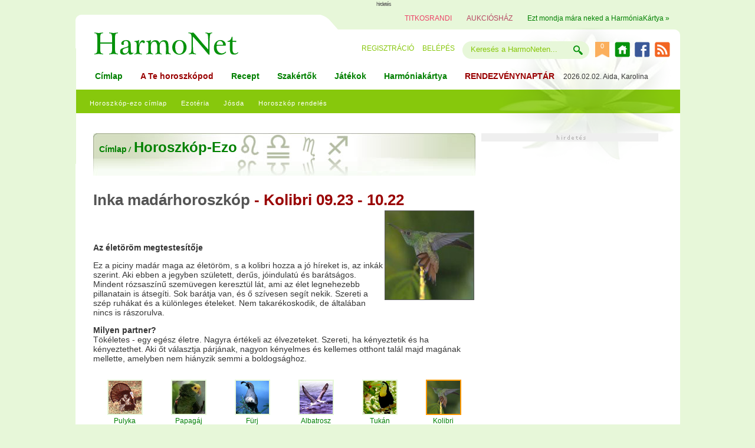

--- FILE ---
content_type: text/HTML; charset=UTF-8
request_url: https://harmonet.hu/horoszkop.php?page=kulonleges&hkulonleges_id=2&hkjegy_id=28
body_size: 18236
content:

<!DOCTYPE HTML>
<html lang="hu">
<head>

<meta http-equiv="Content-Type" content="text/html; charset=utf-8">
<title>&nbsp; </title>
<meta property="og:image" content="https://www.harmonet.hu/data/horoszkop/horoszkop-het.jpg" /><meta property="og:title" content="&nbsp; " /> 
<meta property="og:description" content="napi horoszkóp, heti horoszkóp, holdnaptár, asztrológia, aszcendens" /> 
<meta property="og:type" content="website" />
<meta property="og:site_name" content="HarmoNet horoszkóp" />
<meta property="fb:pages" content="149125391775100" /> 

<meta property="og:url" content="https://harmonet.hu/horoszkop.php?page=kulonleges&horoszkop_id=&datum=" />
<meta property="fb:app_id" content="116932671729231" />


 
<script type="text/javascript" src="/js/ajax.js"></script>
<script type="text/javascript" src="/js/functions.js"></script>
<script type="text/javascript" src="/js/functions_horoszkop_rendeles.js"></script>

<script type="text/javascript" src="/js/validator.js"></script>
<script type="text/javascript" src="/js/prototype.js"></script>
<script type="text/javascript" src="/js/preload.js"></script>

<script type="text/javascript" src="/js/effects.js"></script>
<script type="text/javascript" src="/js/scriptaculous.js?load=effects"></script>
<script type="text/javascript" src="/js/lightwindow.js"></script>

<script>
    function kezdolapnak() {
        //IE 6
        if ( false /*@cc_on || @_jscript_version < 5.7 @*/ ) {
            document.body.style.behavior='url(#default#homepage)';
            document.body.setHomePage('https://harmonet.hu');
        }else{
            alert('A kezdőlap beállításához, húzd a harmonet logót a fenti navigációs sávban lévő házacskára!');
        }

    }
</script>	


<script type="text/javascript" src="/js/jquery-1.8.3.min.js"></script>
<script type="text/javascript">
var $j = jQuery;
var $j = jQuery.noConflict();
//window.jQuery = window.$j = jQuery;
jQuery.noConflict();
</script>  
 <script type="text/javascript" src="/js/fn_jquery.js"></script> 
 <script type='text/javascript' src='/js/jquery-ui.js'></script>
 


 <link rel="stylesheet" href="http://maxcdn.bootstrapcdn.com/bootstrap/3.3.4/css/bootstrap.min.css">
  <link rel="stylesheet" href="//maxcdn.bootstrapcdn.com/font-awesome/4.3.0/css/font-awesome.min.css"> 


<link href="/css/menu_chr.css" rel="stylesheet" type="text/css" />

<link href="/css/box.css" rel="stylesheet" type="text/css" />
<link href="/css/harmonet.css" rel="stylesheet" type="text/css" />





<link rel="stylesheet" href="/css/lightwindow_san.css" type="text/css" media="screen" />
<!--<link href='http://fonts.googleapis.com/css?family=Playfair+Display:700italic' rel='stylesheet' type='text/css'> -->
<!--font-family: 'Playfair Display', serif; -->
<link href='http://fonts.googleapis.com/css?family=Open+Sans+Condensed:300,700' rel='stylesheet' type='text/css'>  
<!-- font-family: 'Open Sans Condensed', sans-serif; -->

<link href='http://fonts.googleapis.com/css?family=Playfair+Display:400,700italic' rel='stylesheet' type='text/css'>
<!--font-family: 'Playfair Display', serif; -->

<link href="/css/info_box.css" rel="stylesheet" type="text/css" />
<link href="/css/horoszkop_rendel.css" rel="stylesheet" type="text/css">

<link rel="stylesheet" type="text/css" href="/css/harmonet_site.css" /> 



<meta http-equiv="Pragma" content="no-cache" />
<meta http-equiv="Cache-Control" content="no-cache; must-revalidate" />
<meta http-equiv="expires" content="Thu, 31 Jan 1999 08:52:00 GMT" />

<meta http-equiv="Content-Type" content="text/html; charset=utf-8" />

<meta name="description" content=" napi horoszkóp, heti horoszkóp, holdnaptár, asztrológia, aszcendens" />
<meta name="keywords" content=",horoszkóp,kos,bika,ikrek,rák,oroszlán,szűz,mérleg,skorpió,nyilas,bak,vízöntő,halak,csillagjegyek jellemzése,horoszkópjai" />

<meta name="revisit-after" content="1 days" />
<meta name="robots" content="all" />
<meta name="googlebot" CONTENT="index,follow" />
<meta name="document-class" content="Living Document" />
<meta name="document-classification" content="Lifestyle" />
<meta name="document-state" content="Dynamic" />
<meta name="document-distribution" content="Global" />
<meta name="document-rating" content="General" />
<meta name="MSSmartTagsPreventParsing" content="true" />
<meta name="Copyright" content="HarmoPress Kft." />
<meta name="author" content="HarmoPress Kft." />

<meta http-equiv="content-language" content="hu" />
<meta name="verify-v1" content="c38LlnunZ3Q949+9RoVEtjCz42yV/oJLtvUS6xA/Y1A=" />
<link rel="SHORTCUT ICON" HREF="/hn_images/favicon.ico" />
<link rel="alternate" type="application/rss+xml" title="harmonet.hu RSS 0.91" href="https://harmonet.hu/partners/rss_harmonet_osszes.xml" />
<? include($_SERVER['DOCUMENT_ROOT']."/include/median_1.php"); ?>







</head>
<body >
    <section>
      <!--<a href="http://www.harmonet.hu/" id="htlink" target="blank_">...</a>   --><!-- kattintható hatter miatt -->
    
<!-- Gemius kod -->
<DIV ID=dek CLASS=dek STYLE="POSITION:absolute;VISIBILITY:hidden;Z-INDEX:201;">
<!-- (C)2000-2013 Gemius SA - gemiusAudience /  harmonet.hu / horoszkop+ezo -->

<script type="text/javascript">
<!--//--><![CDATA[//><!--
var pp_gemius_identifier = 'coHqj8dl92IiJHJHQZOVcYaA.KhFKWPcYkPHqFKXqZ7.v7';
// lines below shouldn't be edited
function gemius_pending(i) { window[i] = window[i] || function() {var x = window[i+'_pdata'] = window[i+'_pdata'] || []; x[x.length]=arguments;};};
gemius_pending('gemius_hit'); gemius_pending('gemius_event'); gemius_pending('pp_gemius_hit'); gemius_pending('pp_gemius_event');
(function(d,t) {try {var gt=d.createElement(t),s=d.getElementsByTagName(t)[0],l='http'+((location.protocol=='https:')?'s':''); gt.setAttribute('async','async');
gt.setAttribute('defer','defer'); gt.src=l+'://gahu.hit.gemius.pl/xgemius.js'; s.parentNode.insertBefore(gt,s);} catch (e) {}})(document,'script');
//--><!]]>
</script>

</DIV>

<!-- \\Gemius kod -->




      
      

     <div id="alert_box"></div>
     

<div id="fb-root"></div>
<script src="https://connect.facebook.net/hu_HU/all.js"></script>

<script type="text/javascript">
    
        FB.init({
        appId  : '36ab7473f42c3699acb1d26df547729e',
        status : true, // check login status
        cookie : true, // enable cookies to allow the server to access the session
        xfbml  : true, // parse XFBML
        channelUrl: "https://www.harmonet.hu/" // Specifies the URL of a custom URL channel file. This file must contain a single script element pointing to the JavaScript SDK URL.
    });
</script>
<!--********************************************************************************* -->



        
<link href="/css/kezdolap.css" rel="stylesheet" type="text/css" />
<script src="/js/jquery.bxslider.min.js"></script>
<!-- bxSlider CSS file -->
<link href="/css/jquery.bxslider.css" rel="stylesheet" />


<!--hirdetes -->

<div class="hirdetes_container" id="hirdetes_superbanner"> 

        <!-- SANNER Szuper banner global -70324 --><!-- Goa3 beépítés: harmonet_728_felso #70324, 70324 -->
<div id="zone70324" class="goAdverticum"></div>        

        <span>hirdetés</span>
     </div>
<!-- \\hirdetes -->

     <!--container -->
     <a id="site_top"></a>
    <!-- <div style="height:200px;"></div>  --><!-- kattintható hatter hez -->
     <!--<div id="containerr"> --> <!-- kattintható hatter hez -->
     <div id="containerr" style="background-image:url(/img/fejlec/logo/harmonet_logo.png)" >
     <!-- Box layer -->
     <div id="x_layer" style="display: none;"></div>
     <!-- Box layer END-->

<!-- xxxxxxxxxxxxxxxxxxxxxxxxxxxxxxxxx -->
<div id="menu_blokk" >
   <div id="menu_logo" class="div_l" style="float:left"><a href="/"><img src="/img/spacer.gif" width="300" height="100" /></a></div>
   
   <div class="div_r"><!--menu blokk jobb -->
      <div id="menu_top" align="right">
         <nav><style type="text/css">
<!--
#kh_layer{
  display:block;
/*  height:100%;
  width:100%;*/
 position:absolute;
	/*left: 50px;*/
	top: 140px;
  z-index:30;
margin-left: -400px;
  /*  margin-left:auto; 
  margin-right:auto;*/
 
 
 }


-->
</style>


<!--Holdnaptar popup -->


<ul>
    <li class="active"><a  target="_blank" href="http://www.titkosrandi.hu/" class="titkosr" title="TITKOSRANDI">TITKOSRANDI</a></li>
    <li ><a  target="_blank" href="http://www.aukcioshaz.ah.hu/" class="aukcios" title="AUKCIÓSHÁZ">AUKCIÓSHÁZ</a></li>
   <!-- <li ><a href="http://www.lelekpillango.hu/hnhl" class="lelekp" title="LÉLEKPILLANGÓ">LÉLEKPILLANGÓ</a></li> -->
    <!--<li ><a href="http://www.vegzetur.hu/" class="vur" title="VÉGZETÚR">VÉGZETÚR</a></li> -->
    <!--<li ><a href="http://www.lendo.hu/" class="lelektv" title="Lendo" target="_blank">LENDO</a></li> -->
    <li> <a title="harmoniakartya" href="/harmoniakartya">Ezt mondja mára neked a HarmóniaKártya »</a></li>
</ul></nav>
      </div>
      <div id="menu_belepes"  align="right">
         <nav>       
	
	
	<div align="right" class="div_r">


    
  <div class="div_l eltart_t eltart_ll" >
  
    <a href="javascript:void(0)" onclick="$j.parent_div='pagePopup';popupPage('GET','/jkmod/regisztracio/regisztracio_box.php','', '600', '100'); " style="cursor:pointer; ">REGISZTRÁCIÓ</a>
    </div>

  <div class="div_l eltart_t eltart_ll" >
                 <a href="javascript:void(0)" onclick="$j.parent_div='pagePopup';popupPage('GET','/jkmod/belepes/belepes_box.php','', '600', '100'); ">BELÉPÉS</a>
             
	</div>
           
                      


   <!-- xxxxxxxxxxxxxxxxxxxxxxxxxxxxx -->
  <div class="div_l kereses_boxx eltart_ll" >
   <form method="get" action="https://www.harmonet.hu/google.php" target="_top" style="display:inline">
           <input type="hidden" name="domains" value="www.harmonet.hu" />
        <input type="hidden" name="cx" value="partner-pub-1278125602600159:l2s58j4vngu" />
        <input type="hidden" name="cof" value="FORID:11" />
        <input type="hidden" name="ie" value="UTF-8" />    
        <input type="hidden" name="hl" value="hu" /> 
        <div style="display:none">
        <input type="radio" name="sitesearch" value="" id="ss0" />
        <input name="sitesearch" type="radio" id="ss1" value="www.harmonet.hu" checked="checked"/>
        </div>   
  <!--kereses box  -->


  

                <div id="kereses_box">
                <div style="padding:2px 0px 2px 2px; background-color:#028002; margin:0 0 4px 0">
                <div class="div_l feher"><b>Add meg a keresés helyét!</b><span style="color:#FFFFFF; font-weight:normal;"> |</span></div>
                <div class="div_r" style="padding:0 3px 2px 0; vertical-align:top;">
                
                <a onclick="document.getElementById('kereses_box').style.visibility='hidden';" style="cursor: pointer; font-weight:bold; font-size:12px; color:#ffffff">X</a>                </div>
                <br class="div_c" />
                </div>
                <div class="div_l" style="padding-bottom:4px"><input type="radio" name="sitesearch" value="" id="radio" onClick="document.forms[0].submit()" />
                </div>
                <div class="div_l keres_txt" style="padding:2px 0 4px 0;" ><a onclick="document.getElementById('radio').checked=true;document.forms[0].submit()" style="cursor:pointer">Web</a></div><br class="div_c" />
                <div class="div_l" style="padding-bottom:4px"><input name="sitesearch" type="radio" id="ss1" value="www.harmonet.hu" onClick="document.forms[0].submit()"/>
                </div><div class="div_l keres_txt" style="padding:2px 0 4px 0;" ><a onclick="document.getElementById('ss1').checked=true;document.forms[0].submit()" style="cursor:pointer">HarmoNet</a></div><br class="div_c" />
                </div>        
        <!--/kereses box  -->
<table border="0" cellpadding="0" cellspacing="0">
              <tr>
                <td>
                               <input name="q" type="text" class="input_logo_keres" id="sbi" style="display:inline;" value="Keres&eacute;s a HarmoNeten..." onclick="this.value=''"  /></td>
                <td><input name="image" type="image"  alt="HarmoNet Keresés-Ezotéria-Horoszkóp-2026-02-02"   value="kereses" src="/img/spacer.gif"   border="0" style="border:none;width:40px; height:16px" onclick="document.getElementById('ss1').checked=true;document.forms[0].submit()" /><!--onclick="document.getElementById('kereses_box').style.visibility='visible';return false;"--></td>
                </tr>
            </table>

</form>
   
   </div>
   <!--xxxxxxxxxxxxxxxxxxxxxxxxxxxxxxx -->

   
   <div class="div_l eltart_l konyvjelzo_bg" align="center" >
        <div id="konyvjelzok" align="left" ></div>   
        <a class="konyvjelzoim_b" title="Könyvjelzőim:0" onclick="konyvjelzo();requestGet('/include/konyvjelzo/konyvjelzo.php','rovat_id=&cikkid=&lap_id=','konyvjelzok'); " style="cursor:pointer; color:#FFF">0</a>
             <!--konyvjelzoim END-->   
           
             <!--konyvjelzoim END-->    
   </div>
   <div class="div_l eltart_l" ><a href="/" class="lelektv" title="Kezdőlap"><img alt="Kezdőlap" src="../../img/ikon/home_ikon.png" width="26" height="26" /></a></div>
   <div class="div_l eltart_l" ><a  target="_blank"  href="https://www.facebook.com/harmonet" class="lelektv" title="Facebook"><img alt="Facebook" src="../../img/ikon/facebook_ikon.png" width="26" height="26" /></a></div>
   <div class="div_l eltart_l" ><a href="/rss/" class="lelektv" title="Rss"><img alt="Rss" src="../../img/ikon/rss_ikon.png" width="26" height="26" /></a></div>
   <br  class="div_c" />



</div>
</nav>
      </div>     
   
   
    </div><!-- //menu blokk jobb -->
    <br class="div_c" />
    <!-- menu nav -->
    
    <div id="menu_parent"><ul style="height: 20px; overflow:hidden;"><li><a class="on"  href="/"  >Címlap</a></li><li><a   href="/horoszkop-ezo"  style='color:#990000' >A Te horoszkópod</a></li><li><a   href="/nagyi-konyhaja"  >Recept</a></li><li><a   href="/szakertok"  >Szakértők</a></li><li><a   href="/jatekok"  >Játékok</a></li><li><a   href="/harmoniakartya"  >Harmóniakártya</a></li><li><a   href="/rendezvenynaptar"  style='color:#990000' >RENDEZVÉNYNAPTÁR</a></li><li style="overflow:hidden !important;">2026.02.02. <span > Aida, Karolina </span></li></ul></div>
        <div style=" float:left; height:65px; overflow:hidden">
    <link href="https://harmonet.hu/css/fo_menu.css" rel="stylesheet" type="text/css">
<script type="text/javascript" src="../../js/fo_menu.js"></script> 
<div id="al_menu">
    
	<!--//////////////////////////////////////////////////// -->
    <!--Címlap almenü -->
    <div class="div_l">
       
        
    <!--HOROSZKOP almenü -->
      <div id="sub_m_horoszkop" style='display:block'>
        <ul class="sub_menu">
        <li >
            <div class="sub_eltart">
            <a href="/horoszkop-ezo"><b>Horoszkóp-ezo címlap</b> </a>
            </div>
         </li>

            
         <li >
             <div class="sub_eltart">
             <a href="/ezoteria"><b>Ezotéria</b> </a>
             </div>
         </li>
 
         <li >
             <div class="sub_eltart">
             <a href="/josda"><b>Jósda</b> </a>
             </div>
         </li>
        <li >
            <div class="sub_eltart">
            <a href="/harmonet_shop"><b>Horoszkóp rendelés</b> </a>
            </div>
        </li>     
        </ul>
  </div> 
  
  <!--HArmonet törtenete almenü -->
      <div id="sub_m_josda" style='display:none'>
        <ul class="sub_menu">

         <li >
             <div class="sub_eltart">
             <a href="/harmonet_tortenete"><b>HarmoNetről</b> </a>
             </div>
         </li>
 
         <li >
             <div class="sub_eltart">
             <a href="/impresszum"><b>Impresszum</b> </a>
             </div>
         </li>
        <li >
            <div class="sub_eltart">
            <a href="/harmonet_tematika"><b>Harmonet tematika</b> </a>
            </div>
        </li>     
        
        <li >
            <div class="sub_eltart">
            <a href="/latogatottsag"><b>Látogatottság</b> </a>
            </div>
        </li> 
        
        <li >
            <div class="sub_eltart">
            <a href="/hirdetesi_arak"><b>Hirdetési felületek</b> </a>
            </div>
        </li>              
        
        <li >
            <div class="sub_eltart">
            <a href="/latogatottsag"><b>Látogatottság</b> </a>
            </div>
        </li>   
        
        <li >
            <div class="sub_eltart">
            <a href="/kapcsolat"><b>Kapcsolat</b> </a>
            </div>
        </li>   
        
        <li >
            <div class="sub_eltart">
            <a href="/mediatamogatas"><b>Mégiatámogatás</b> </a>
            </div>
        </li>       
        
        <li >
            <div class="sub_eltart">
            <a href="/letoltes"><b>Letöltés</b> </a>
            </div>
        </li>                           
        
                      

        </ul>
  </div>   
  <!--/////////////////////////////////////////////////////////////// -->
  
  
 <!--Jósda almenü -->
      <div id="sub_m_josda" style='display:none'>
        <ul class="sub_menu">
        <li >
            <div class="sub_eltart">
            <a href="/horoszkop-ezo"><b>Horoszkóp-ezo címlap</b> </a>
            </div>
         </li>

            
         <li >
             <div class="sub_eltart">
             <a href="/ezoteria"><b>Ezotéria</b> </a>
             </div>
         </li>
 
         <li >
             <div class="sub_eltart">
             <a href="/josda"><b>Jósda</b> </a>
             </div>
         </li>
        <li >
            <div class="sub_eltart">
            <a href="/harmonet_shop"><b>Horoszkóp rendelés</b> </a>
            </div>
        </li>     

        </ul>
  </div>   
  
<!--Jatekok almenü -->
     <div id="sub_m_josda" style='display:none'>
        <ul class="sub_menu">
        <li >
            <div class="sub_eltart">
            <a href="/jatekok"><b>Játékok címlap</b> </a>
            </div>
         </li>
<!--
            
         <li >
             <div class="sub_eltart">
             <a href="/jatekok/akcio"><b>Akció</b> </a>
             </div>
         </li>
 
         <li >
             <div class="sub_eltart">
             <a href="/jatekok/humor"><b>Humor</b> </a>
             </div>
         </li>
         
         <li >
             <div class="sub_eltart">
             <a href="/jatekok/logikai"><b>Logikai</b> </a>
             </div>
         </li>         
 
         <li >
             <div class="sub_eltart">
             <a href="/jatekok/sport"><b>Sport</b> </a>
             </div>
         </li>
 
         <li >
             <div class="sub_eltart">
             <a href="/jatekok/ugyessegi"><b>Ügyességi</b> </a>
             </div>
         </li>-->
                       
        </ul>
  </div>    
  
  
  
    <!--Képeslap almenü -->
      <div id="sub_m_horoszkop" style='display:none'>
      <ul class="sub_menu">
      <!--        <ul class="sub_menu">
            <li >
            	<div class="sub_eltart">
                <a href="#"><b>Napi</b></a>
            	</div>
            </li>
            <li>
            	<div class="sub_eltart">
                <a href="#"><b>Heti</b></a>
            	</div>
            </li> -->
        </ul>
        </div>         
        
    <!--Nagyi almenü  -->
          <div id="sub_m_nagyi_konyhaja" style='display:none'>
        <ul class="sub_menu">

<!--            <li class='sbcurrent'>
            	<div class="sub_eltart">
                	<a href="/">
                	<b>Nagyi konyhája címlap</b>
                	</a>
            	</div>
            </li>  -->
                    
            <li >
            	<div class="sub_eltart">
                	<a href="/asztalra">
                	<b>Asztalra<!--Édesszájúaknak --></b>
                	</a>
            	</div>
            </li> 
            
            <li >
            	<div class="sub_eltart">
                	<a href="/bulira">
                	<b>Bulira<!--Fogyókúrás receptek --></b>
                	</a>
            	</div>
            </li>              
            
            <li >
            	<div class="sub_eltart">
                	<a href="/nasira">
                	<b>Nasira</b>
                	</a>
            	</div>
            </li>
            
            <li >
            	<div class="sub_eltart">
                	<a href="/fogyira">
                	<b>Fogyira</b>
                	</a>
            	</div>
            </li>  
            
            <li >
            	<div class="sub_eltart">
                	<a href="/polcra">
                	<b>Polcra</b>
                	</a>
            	</div>
            </li>
                                                                                
        </ul>
        </div> 
        
    <!--Szóbeszéd almenü  -->
      <div id="sub_m_szobeszed" style='display:none'>
        <ul class="sub_menu">
        
<!--            <li >
            	<div class="sub_eltart">
                	<a href="/">
                	<b>Bulvár címlap</b>
                	</a>
            	</div>
            </li>   -->       
            <li >
            	<div class="sub_eltart">
                	<a href="/orulet">
                	<b>Őrület</b>
                	</a>
            	</div>
            </li>
            
            <li >
            	<div class="sub_eltart">
                	<a href="/showbiznisz">
                	<b>Showbiznisz</b>
                	</a>
            	</div>
            </li>  
            

        
            <li >
            	<div class="sub_eltart">
                	<a href="/kutyu-es-tudomany">
                	<b>Kütyü és tudomány</b></a></div>
          </li>
          
            <li >
            	<div class="sub_eltart">
                	<a href="/pikans">
                	<b>Pikáns</b></a></div>
          </li>          
           </ul>
        </div>   

    <!-- ROCKAHALO almenu -->        
      <div id="sub_m_szobeszed" style='display:none'>
        <ul class="sub_menu">
<!--            <li >
            	<div class="sub_eltart">
                	<a href="/">
                	<b>Rockháló címlap</b>
                	</a>
            	</div>
            </li>    -->    
            <li >
            	<div class="sub_eltart">
                	<a href="/szines-hirock">
                	<b>Színes hírock</b>
                	</a>
            	</div>
            </li>
            
            <li >
            	<div class="sub_eltart">
                	<a href="/boldog-szulinapot">
                	<b>Boldog szülinapot</b>
                	</a>
            	</div>
            </li>  
            

        
            <li >
            	<div class="sub_eltart">
                	<a href="/sztarock">
                	<b>Sztárock</b></a></div>
          </li>
          
            <li >
            	<div class="sub_eltart">
                	<a href="/kihunyt-csillagok">
                	<b>Kihunyt csillagok</b></a></div>
          </li>       
          
<!--            <li >
            	<div class="sub_eltart">
                	<a href="/">
                	<b>Kortalan-portalan rock</b></a></div>
          </li>    -->
          
<!--            <li >
            	<div class="sub_eltart">
                	<a href="/">
                	<b>Verssorock</b></a></div>
          </li>   
          
            <li >
            	<div class="sub_eltart">
                	<a href="/">
                	<b>Bulikörkép</b></a></div>
          </li>  -->  
                                           
           </ul>
        </div>           
    <!-- END -->          
    <!--Szóbeszéd almenü  -->
      <div id="sub_m_szobeszed" style='display:none'>
        <ul class="sub_menu">
            <li >
            	<div class="sub_eltart">
                	<a href="/ars-poetica">
                	<b>Ars Poetica</b>
                	</a>
            	</div>
            </li>

            <li >
            	<div class="sub_eltart">
                	<a href="/gurigaink">
                	<b>Gurigáink</b>
                	</a>
            	</div>
            </li>                   
            
            <li >
            	<div class="sub_eltart">
                	<a href="/magunkrol">
                	<b>Magunkról</b>
                	</a>
            	</div>
            </li>              
            
            <li >
            	<div class="sub_eltart">
                	<a href="/mesek">
                	<b>Mesék</b>
                	</a>
            	</div>
            </li>  
            
            <li >
            	<div class="sub_eltart">
                	<a href="/szakok">
                	<b>Szakok</b>
                	</a>
            	</div>
            </li>  
        
            <li >
            	<div class="sub_eltart">
                	<a href="/szerenad">
                	<b>Szerenád</b>
                	</a>
            	</div>
            </li>  
           </ul>
        </div>    
        
    <!--Tanácsadó almenü  -->
      <div id="sub_m_szobeszed" style='display:none'>
        <ul class="sub_menu">
            <li >
            	<div class="sub_eltart">
                	<a href="/tanacsadok">
                	<b>Harmonet tanácsadók</b>
                	</a>
            	</div>
            </li>

            <li >
            	<div class="sub_eltart">
                	<a href="/tanacsadok/tanacsadoi_cikkek">
                	<b>Tanácsadói cikkek</b>
                	</a>
            	</div>
            </li>                    

           </ul>
        </div>          
        
        <!-- \tanacsadok -->  
 </div><!-- sum_m end -->
                        
           
</div><!-- \\ -->
    </div>
    <!--<div><a class="links" id="link2" href="#">link 2 f fgdf dfg  dfgd</a></div> -->
    <br class="div_c" />
    
  </div><!--  \\\ menu ****************************-->
  
  <!-- ******* tertalom  ************************* -->

<div ><div id='div_layer' style='display:none' onClick="hides('div_layer')"></div></div>
<div class="site_tartalom" style="margin:30px">
<!--cccccccccccccccccccccccccccccccccccccccccccccccccccccccccccc -->

<!--##########################################1.oszlop ################################xx-->
<!--style="width:650px;overflow:hidden" -->

<div class="div_l" style="width:648px;overflow:hidden">
        <!--FEJLÉC ------------------------ --> 
        <a id="top"></a>
 <div style="background-image:url(img/fejlec/rovat/horoszkop_rendeles.jpg); height:72px; width:648px;"><!-- fejlec -->
            <div style="padding:10px 0 0 10px; vertical-align:bottom"><!--LINKEK -->
                <a href="/" class="rovat_kicsi">Címlap</a>&nbsp;<span class="per">/</span>&nbsp;
                                                <a href="/horoszkop-ezo" class="rovat_nagy">Horoszkóp-Ezo</a>
                            <!--UTVONAL -->
           <!-- &nbsp;<span class="per">/</span>&nbsp; -->
<span >
</span>
            <!-- \UTVONAL -->
            
                </div>
          <!-- LINKEK END -->
        </div>       
        <!-- fejlec end -->

        <div style="padding:0 0px 8px 0px"> <!--Cikk tartalom -->
  <!--Horoszkóp tartalom --><style type="text/css">
<!--
.lapozo_dashed_fent {
	border-top-width: 1px;
	border-left-width: 1px;
	border-top-style: dashed;
	border-left-style: dashed;
	border-top-color: #006600;
	border-left-color: #006600;
}
.lapozo_dashed_lent {
	border-right-width: 1px;
	border-right-style: dashed;
	border-right-color: #006600;
	border-bottom-width: 1px;
	border-bottom-style: dotted;
	border-bottom-color: #006600;
}
.lead_potty {
	border-top-width: 1px;
	border-left-width: 1px;
	border-top-style: solid;
	border-left-style: solid;
}
.sarga_keret {
	border: 2px solid #FF9900;
	border-color:#FFCC00
}
-->
</style>
<!--JEGY NEVE -->
<p class='cikk_cim'><b>Inka madárhoroszkóp<span style='color:#990000'>&nbsp;-&nbsp;Kolibri 09.23 - 10.22</span></b><br />
   <img src="hn_images/spacer.gif" alt="Kolibri 09.23 - 10.22" height="10" width="1" border="0">




    
	<img src='hn_images/spacer.gif' alt="Kolibri 09.23 - 10.22"  width='1' height='4' border='0'>
	<!--//----------- JEGY IKONOK	 -------------------------------------------------------- -->
    <!--elvalaszto -->
<!--elvalaszto -->   
<style type='text/css'>
		p { font-size: 14px;}
	</style>  
    <img src='horoszkop_kepek/kulonleges_horoszkopok/2/_jegy_ikonok/28_nagy.jpg' hspace='2' vspace='2' border='1' align='right' title='Kolibri 09.23 - 10.22' alt='Kolibri 09.23 - 10.22'  />	<p style='display:inline; font-size: 14px; '><P><STRONG>Az életöröm megtestesítője</STRONG> </P>
<P>Ez a piciny madár maga az életöröm, s a kolibri hozza a jó híreket is, az inkák szerint. Aki ebben a jegyben született, derűs, jóindulatú és barátságos. Mindent rózsaszínű szemüvegen keresztül lát, ami az élet legnehezebb pillanatain is átsegíti. Sok barátja van, és ő szívesen segít nekik. Szereti a szép ruhákat és a különleges ételeket. Nem takarékoskodik, de általában nincs is rászorulva. </P>
<P><STRONG>Milyen partner?</STRONG> <BR>Tökéletes - egy egész életre. Nagyra értékeli az élvezeteket. Szereti, ha kényeztetik és ha kényeztethet. Aki őt választja párjának, nagyon kényelmes és kellemes otthont talál majd magának mellette, amelyben nem hiányzik semmi a boldogsághoz.</P></p>    
    <!--elvalaszto -->
<!--elvalaszto -->       
<!--////  NORMAL BANNER  -------------------------------------------- -->
<!--468_120_ NORMAL BANNER-->
<br />
<script type="text/javascript">
<!--
var select='28';

function clear_all() {
  var a1=document.getElementsByTagName("img");
  for(j=0;j<a1.length;j++) {
  nm=a1[j].id;
  if(nm!=undefined && nm!="") {
  hossz=nm.length
	if(nm.substr(0,6)=="image_" && nm.substr(6,hossz)!=select) {
	 // a1[j].style.border = "solid #FFCC00 12px";
	  a1[j].style.border = "solid #E7F7D9 2px";
	  san=nm.substr(7,hossz);
	  //alert (san);
	}
	}
	}
	
	//alert (select);
}


function MM_preloadImages() { //v3.0
  var d=document; if(d.images){ if(!d.MM_p) d.MM_p=new Array();
    var i,j=d.MM_p.length,a=MM_preloadImages.arguments; for(i=0; i<a.length; i++)
    if (a[i].indexOf("#")!=0){ d.MM_p[j]=new Image; d.MM_p[j++].src=a[i];}}
}

function MM_swapImgRestore() { //v3.0
  var i,x,a=document.MM_sr; for(i=0;a&&i<a.length&&(x=a[i])&&x.oSrc;i++){
  //var url=x.oSrc.replace('/min/', '/min/bk/');
  //x.oSrc=url.replace('/min/bk/bk/', '/min/bk/');
   x.src=x.oSrc;
   //alert(url);
   }
clear_all();
}

function MM_findObj(n, d) { //v4.01
  var p,i,x;  if(!d) d=document; if((p=n.indexOf("?"))>0&&parent.frames.length) {
    d=parent.frames[n.substring(p+1)].document; n=n.substring(0,p);}
  if(!(x=d[n])&&d.all) x=d.all[n]; for (i=0;!x&&i<d.forms.length;i++) x=d.forms[i][n];
  for(i=0;!x&&d.layers&&i<d.layers.length;i++) x=MM_findObj(n,d.layers[i].document);
  if(!x && d.getElementById) x=d.getElementById(n); return x;
}

function MM_swapImage() { //v3.0
  var i,j=0,x,a=MM_swapImage.arguments; document.MM_sr=new Array; for(i=0;i<(a.length-2);i+=3)
   if ((x=MM_findObj(a[i]))!=null){document.MM_sr[j++]=x; if(!x.oSrc) x.oSrc=x.src; x.src=a[i+2];}
   document.getElementById(a[0]).style.border = "solid #FF9900 2px";
}
//-->
function kepek(){
//document.getElementById("kep").style.borderColor="#E83281";
document.getElementById("kep").style.border = "solid red 2px";
}
</script>
<style type="text/css">
<!--
.keret_off {
	border: 2px solid #E7F7D9;
}
.keret_on {
	border: 2px solid #FF9900;
}
-->
</style>
</head>
<body>
<table width="100%" cellpadding="0" cellspacing="0" border="0">
			<tr><td width='60' align='center' valign='top'>			<a class='link_zold' href='horoszkop.php?page=kulonleges&hkulonleges_id=2&hkjegy_id=23'><img width='56' name='image_23' id='image_23' src='horoszkop_kepek/kulonleges_horoszkopok/2/_jegy_ikonok/23_kicsi.jpg' border='0' class='keret_off' title='Pulyka<br>04.21 -<br>05.21' onMouseOver="MM_swapImage('image_23','','horoszkop_kepek/kulonleges_horoszkopok/2/_jegy_ikonok/23_kicsi.jpg',1)" onMouseOut="MM_swapImgRestore()"><br>Pulyka<br>04.21 -<br>05.21</a><br><br></td><td width='60' align='center' valign='top'>			<a class='link_zold' href='horoszkop.php?page=kulonleges&hkulonleges_id=2&hkjegy_id=24'><img width='56' name='image_24' id='image_24' src='horoszkop_kepek/kulonleges_horoszkopok/2/_jegy_ikonok/24_kicsi.jpg' border='0' class='keret_off' title='Papagáj<br>05.22 -<br>06.21' onMouseOver="MM_swapImage('image_24','','horoszkop_kepek/kulonleges_horoszkopok/2/_jegy_ikonok/24_kicsi.jpg',1)" onMouseOut="MM_swapImgRestore()"><br>Papagáj<br>05.22 -<br>06.21</a><br><br></td><td width='60' align='center' valign='top'>			<a class='link_zold' href='horoszkop.php?page=kulonleges&hkulonleges_id=2&hkjegy_id=25'><img width='56' name='image_25' id='image_25' src='horoszkop_kepek/kulonleges_horoszkopok/2/_jegy_ikonok/25_kicsi.jpg' border='0' class='keret_off' title='Fürj<br>06.22 - 07.22' onMouseOver="MM_swapImage('image_25','','horoszkop_kepek/kulonleges_horoszkopok/2/_jegy_ikonok/25_kicsi.jpg',1)" onMouseOut="MM_swapImgRestore()"><br>Fürj<br>06.22 - 07.22</a><br><br></td><td width='60' align='center' valign='top'>			<a class='link_zold' href='horoszkop.php?page=kulonleges&hkulonleges_id=2&hkjegy_id=26'><img width='56' name='image_26' id='image_26' src='horoszkop_kepek/kulonleges_horoszkopok/2/_jegy_ikonok/26_kicsi.jpg' border='0' class='keret_off' title='Albatrosz<br>07.23 -<br>08.22' onMouseOver="MM_swapImage('image_26','','horoszkop_kepek/kulonleges_horoszkopok/2/_jegy_ikonok/26_kicsi.jpg',1)" onMouseOut="MM_swapImgRestore()"><br>Albatrosz<br>07.23 -<br>08.22</a><br><br></td><td width='60' align='center' valign='top'>			<a class='link_zold' href='horoszkop.php?page=kulonleges&hkulonleges_id=2&hkjegy_id=27'><img width='56' name='image_27' id='image_27' src='horoszkop_kepek/kulonleges_horoszkopok/2/_jegy_ikonok/27_kicsi.jpg' border='0' class='keret_off' title='Tukán<br>08.23 -<br>09.22' onMouseOver="MM_swapImage('image_27','','horoszkop_kepek/kulonleges_horoszkopok/2/_jegy_ikonok/27_kicsi.jpg',1)" onMouseOut="MM_swapImgRestore()"><br>Tukán<br>08.23 -<br>09.22</a><br><br></td><td width='60' align='center' valign='top'>			<a class='link_zold' href='horoszkop.php?page=kulonleges&hkulonleges_id=2&hkjegy_id=28'><img width='56' name='image_28' id='image_28' src='horoszkop_kepek/kulonleges_horoszkopok/2/_jegy_ikonok/28_kicsi.jpg' border='0' class='keret_on' title='Kolibri<br>09.23 -<br>10.22' onMouseOver="MM_swapImage('image_28','','horoszkop_kepek/kulonleges_horoszkopok/2/_jegy_ikonok/28_kicsi.jpg',1)" onMouseOut="MM_swapImgRestore()"><br>Kolibri<br>09.23 -<br>10.22</a><br><br></td></tr><tr valign="top"><td width='60' align='center' valign='top'>			<a class='link_zold' href='horoszkop.php?page=kulonleges&hkulonleges_id=2&hkjegy_id=29'><img width='56' name='image_29' id='image_29' src='horoszkop_kepek/kulonleges_horoszkopok/2/_jegy_ikonok/29_kicsi.jpg' border='0' class='keret_off' title='Héja<br>10.23 - 11.22' onMouseOver="MM_swapImage('image_29','','horoszkop_kepek/kulonleges_horoszkopok/2/_jegy_ikonok/29_kicsi.jpg',1)" onMouseOut="MM_swapImgRestore()"><br>Héja<br>10.23 - 11.22</a><br><br></td><td width='60' align='center' valign='top'>			<a class='link_zold' href='horoszkop.php?page=kulonleges&hkulonleges_id=2&hkjegy_id=30'><img width='56' name='image_30' id='image_30' src='horoszkop_kepek/kulonleges_horoszkopok/2/_jegy_ikonok/30_kicsi.jpg' border='0' class='keret_off' title='Sólyom<br>11.23 -<br>12.21' onMouseOver="MM_swapImage('image_30','','horoszkop_kepek/kulonleges_horoszkopok/2/_jegy_ikonok/30_kicsi.jpg',1)" onMouseOut="MM_swapImgRestore()"><br>Sólyom<br>11.23 -<br>12.21</a><br><br></td><td width='60' align='center' valign='top'>			<a class='link_zold' href='horoszkop.php?page=kulonleges&hkulonleges_id=2&hkjegy_id=31'><img width='56' name='image_31' id='image_31' src='horoszkop_kepek/kulonleges_horoszkopok/2/_jegy_ikonok/31_kicsi.jpg' border='0' class='keret_off' title='Bagoly<br>12.22 -<br>01.21' onMouseOver="MM_swapImage('image_31','','horoszkop_kepek/kulonleges_horoszkopok/2/_jegy_ikonok/31_kicsi.jpg',1)" onMouseOut="MM_swapImgRestore()"><br>Bagoly<br>12.22 -<br>01.21</a><br><br></td><td width='60' align='center' valign='top'>			<a class='link_zold' href='horoszkop.php?page=kulonleges&hkulonleges_id=2&hkjegy_id=32'><img width='56' name='image_32' id='image_32' src='horoszkop_kepek/kulonleges_horoszkopok/2/_jegy_ikonok/32_kicsi.jpg' border='0' class='keret_off' title='Napmadár<br>01.22 -<br>02.19' onMouseOver="MM_swapImage('image_32','','horoszkop_kepek/kulonleges_horoszkopok/2/_jegy_ikonok/32_kicsi.jpg',1)" onMouseOut="MM_swapImgRestore()"><br>Napmadár<br>01.22 -<br>02.19</a><br><br></td><td width='60' align='center' valign='top'>			<a class='link_zold' href='horoszkop.php?page=kulonleges&hkulonleges_id=2&hkjegy_id=33'><img width='56' name='image_33' id='image_33' src='horoszkop_kepek/kulonleges_horoszkopok/2/_jegy_ikonok/33_kicsi.jpg' border='0' class='keret_off' title='Galamb<br>02.20 -<br>03.20' onMouseOver="MM_swapImage('image_33','','horoszkop_kepek/kulonleges_horoszkopok/2/_jegy_ikonok/33_kicsi.jpg',1)" onMouseOut="MM_swapImgRestore()"><br>Galamb<br>02.20 -<br>03.20</a><br><br></td><td width='60' align='center' valign='top'>			<a class='link_zold' href='horoszkop.php?page=kulonleges&hkulonleges_id=2&hkjegy_id=34'><img width='56' name='image_34' id='image_34' src='horoszkop_kepek/kulonleges_horoszkopok/2/_jegy_ikonok/34_kicsi.jpg' border='0' class='keret_off' title='Keselyű<br>03.21 -<br>04.20' onMouseOver="MM_swapImage('image_34','','horoszkop_kepek/kulonleges_horoszkopok/2/_jegy_ikonok/34_kicsi.jpg',1)" onMouseOut="MM_swapImgRestore()"><br>Keselyű<br>03.21 -<br>04.20</a><br><br></td></tr><tr valign="top"></table>
</body>
</html>
	

        <!-- horoszkop rendelés ajnánló -->

<br class="div_c" />

    <!--karacsonyi horoszkop_banner -->
<!--    <div style="width:648px" align="center">
      <a href="http://www.harmonet.hu/karacsony/62027-karácsonyi_és_adventi_horoszkóp_2011.html"><img src="../../img/karacsony/karacsonyi_horoszkop.jpg" width="467" height="151" border="0" /></a> </div>
<div class="box_eltartas">&nbsp;</div> -->       
  <!--\karacsonyi horoszkop_banner -->
        <!-- horoszkop rendelés ajnánló -->   

<!-- box_eltartas --> <div class="box_eltartas">&nbsp;</div> <!-- box_eltartas ####################### -->

<!-- 6_os_horoszkop  --> 	  


  <!--###############################  6_os horoszkop blokk################################## -->
   <!-- <br class="div_c" />  --> <!--sortörés -->
        <!-- HETI legfrissebb -->
        <a id="kinai_horoszkop"></a>
        <div class="div_c" style="padding-top:0px;"><a class="link_horoszkop_kat">Kínai horoszkóp</a></div>   
<!-- \eltartás --><div style="height:5px"/><img src="/img/spacer.gif" width="1" height="5" /></div>

<!--keret -->
<div class="keret_vzold" style="width:644px">
<div style="padding:8px">
<!--fej END -->
<!--box_tartalom -->
<!--<div style="padding:0 8px 0px 8px; width: height:165px; border-left:solid 1px #87C80C; border-right:solid 1px #87C80C">
 -->

 <!-- ------------------------------------------------------------- -->    
    
    
    <!-- 6_os kinai tartalom -->



 		<table width="644" border="0" cellpadding="0" cellspacing="0" style="">
		 <tr><td style="padding:0 8px 0px 8px; ">
         
    <div class="div_l" style="width:140px; padding-right:10px"><!--kép -->
<img src="/horoszkop_kepek/horoszkop_fejlec/kinai_horoszkop.jpg" alt="kinai horoszkóp" width="140" height="140" class="kepkeret_vzold" /></div>
    
    <div class="div_l" style="width:280px"><!--bal oszlop -->
    
      <div style='margin:2px 0 4px 0; ' class="diamond_list">
        <div style="padding:4px 0 2px 0"> 
        <a href='/ezoteria/2606-kinai-horoszkop-patkany-(-1936;-1948;-1960;-1972;-1984;-1996;-2008;-2020).html' class='konyvjelzo_link' title='( 1936; 1948; 1960; 1972; 1984; 1996; 2008; 2020)'>Patkány </a>        </div>
      </div>   
      
      <div style='margin:2px 0 4px 0; ' class="diamond_list">
        <div style="padding:4px 0 2px 0"> 
        <a href='/ezoteria/2625-kinai-horoszkop-bivaly-(1949;-1961;-1973;-1985;-1997;-2009;-2021).html' class='konyvjelzo_link' title="(1949; 1961; 1973; 1985; 1997; 2009; 2021)">Bivaly </a>        </div>
      </div>    
      
      <div style='margin:2px 0 4px 0; ' class="diamond_list">
        <div style="padding:4px 0 2px 0"> 
        <a href='/ezoteria/2657-kinai-horoszkop--tigris-(-1950;-1962;-1974;-1986;-1998,-2010;-2022).html' class='konyvjelzo_link' title="( 1950; 1962; 1974; 1986; 1998, 2010; 2022)">Tigris </a>        </div>
      </div>    
      
      <div style='margin:2px 0 4px 0; ' class="diamond_list">
        <div style="padding:4px 0 2px 0"> 
        <a href='/ezoteria/2683-kinai-horoszkop-nyul-(macska)-(-1939;-1951;-1963;-1975;-1987;-1999;-2011;).html' class='konyvjelzo_link' title="( 1951; 1963; 1975; 1987; 1999; 2011;)">Nyúl (Macska) </a>        </div>
      </div>        
      
      <div style='margin:2px 0 4px 0; ' class="diamond_list">
        <div style="padding:4px 0 2px 0"> 
        <a href='/ezoteria/2698-kinai-horoszkop-sarkany-(1952;-1964;-1976;-1988;-2000;-2012;).html' class='konyvjelzo_link' title="(1952; 1964; 1976; 1988; 2000; 2012;)">Sárkány </a>        </div>
      </div>      
      
      <div style='margin:2px 0 4px 0; ' class="diamond_list">
        <div style="padding:4px 0 2px 0"> 
        <a href='/ezoteria/2721-kinai-horoszkop-kigyo-(1941;-1953;-1965;-1977;-1989;-2001;-2013;-).html' class='konyvjelzo_link' title="(1941; 1953; 1965; 1977; 1989; 2001; 2013; )">Kígyó </a>        </div>
      </div>                                   
    
    </div> <!--\ bal oszlop -->
   
    <div class="div_l" style="width:30px">&nbsp;</div>
    
    <div class="div_l" style="width:160px"><!--jobb oszlop -->
    
      <div style='margin:2px 0 4px 0; ' class="diamond_list">
        <div style="padding:4px 0 2px 0"> 
        <a href='/ezoteria/2739-kinai-horoszkop-lo-(-1954;-1966;-1978;-1990;-2002;-2014).html' class='konyvjelzo_link' title="( 1954; 1966; 1978; 1990; 2002; 2014)">Ló </a>        </div>
      </div>   
      
      <div style='margin:2px 0 4px 0; ' class="diamond_list">
        <div style="padding:4px 0 2px 0"> 
        <a href='/ezoteria/2768-kinai-horoszkop-kecske-(1943;-1955;-1967;-1979;-1991;-2003;-2015).html' class='konyvjelzo_link' title="(1955; 1967; 1979; 1991; 2003; 2015)">Kecske</a>        </div>
      </div>    
      
      <div style='margin:2px 0 4px 0; ' class="diamond_list">
        <div style="padding:4px 0 2px 0"> 
        <a href='/ezoteria/2803-kinai-horoszkop-majom-(1944;-1956;-1968;-1980;-1992;-2004;-2016).html' class='konyvjelzo_link' title="(1944; 1956; 1968; 1980; 1992; 2004; 2016)">Majom </a>        </div>
      </div>    
      
      <div style='margin:2px 0 4px 0; ' class="diamond_list">
        <div style="padding:4px 0 2px 0"> 
        <a href='/ezoteria/2831-kinai-horoszkop--kakas-(1945;-1957;-1969;-1981;-1993;-2005;-2017).html' class='konyvjelzo_link' title="( 1957; 1969; 1981; 1993; 2005; 2017)">Kakas </a>        </div>
      </div>        
      
      <div style='margin:2px 0 4px 0; ' class="diamond_list">
        <div style="padding:4px 0 2px 0"> 
        <a href='/ezoteria/2853-kinai-horoszkop-kutya-(1946;-1958;-1970;-1982;-1994;-2006;-2018).html' class='konyvjelzo_link' title="(1958; 1970; 1982; 1994; 2006; 2018)">Kutya </a>        </div>
      </div>      
      
      <div style='margin:2px 0 4px 0; ' class="diamond_list">
        <div style="padding:4px 0 2px 0"> 
        <a href='/ezoteria/3326-kinai-horoszkop-diszno-(-1935;-1947;-1959;-1971;-1983;-2007;-2019).html' class='konyvjelzo_link' title="( 1935; 1947; 1959; 1971; 1983; 2007; 2019)">Disznó </a>        </div>
      </div>                                   
    
    
    </div><!--\jobb oszlop -->
 
    
 
     <br class="div_c" />
<div style='margin:2px 0 4px 0px; ' class="diamond_list">
        <div style="padding:4px 0 2px 0">      
     <div><a href="http://www.harmonet.hu/ezoteria/22150-kinai-horoszkop-kinai-parhoroszkop.html" class='konyvjelzo_link' >Kínai horoszkóp - kínai párhoroszkóp </a></div>
 </div> 
 </div>    
  
<!-- 6_os kinai tartalom END-->

<!--keret 1 -->
<!--  -->
<!--</div> -->
</td>
</tr>
</table>


<!--lab -->
</div></div>
<!-- keret1 end -->        <!-- \\HETI legfrissebb --> 
  
  <!-- box_eltartas --> <div class="box_eltartas">&nbsp;</div> <!-- box_eltartas ####################### -->
             
     <!-- HETI -->
     <!--összes_heti -->     
    <div class="div_l" style="width:314px">    
    <!-- 6_os hheti -->
    <a id="heti_horoszkop"></a>
    <!--keret -->

<div class="hheti_box keret_vzold" style="width:314px">
<div style="padding:2px">
<!--fej END -->
<!--box_tartalom -->

         <div style="padding:0 8px 0px 8px;">
 
    <div align="center">
    <img alt="heti_horoszkop" src="/horoszkop_kepek/horoszkop_fejlec/heti_horoszkop.jpg" width="290" height="97" style="border:solid 1px #87C80C" title="heti horoszkóp"  />
    </div>




                   <div style='margin:2px 0 4px 0; ' class="diamond_list">	
                 <div style="padding:4px 0 2px 0">
                     <a title="Harmonet horoszkóp" href='/horoszkop.php?page=horoszkop&horoszkop_id=22&datum=2026-01-27' class='konyvjelzo_link'>Heti általános horoszkóp</a>
                  </div>
           </div>

                  <div style='margin:2px 0 4px 0; ' class="diamond_list">	
                 <div style="padding:4px 0 2px 0">
                     <a title="Harmonet horoszkóp" href='/horoszkop.php?page=horoszkop&horoszkop_id=24&datum=2026-01-30' class='konyvjelzo_link'>Heti szexhoroszkóp</a>
                  </div>
           </div>

                  <div style='margin:2px 0 4px 0; ' class="diamond_list">	
                 <div style="padding:4px 0 2px 0">
                     <a title="Harmonet horoszkóp" href='/horoszkop.php?page=horoszkop&horoszkop_id=14&datum=2026-02-02' class='konyvjelzo_link'>Heti munkahoroszkóp</a>
                  </div>
           </div>

                  <div style='margin:2px 0 4px 0; ' class="diamond_list">	
                 <div style="padding:4px 0 2px 0">
                     <a title="Harmonet horoszkóp" href='/horoszkop.php?page=horoszkop&horoszkop_id=11&datum=2026-01-28' class='konyvjelzo_link'>Heti vagyonhoroszkóp</a>
                  </div>
           </div>

                  <div style='margin:2px 0 4px 0; ' class="diamond_list">	
                 <div style="padding:4px 0 2px 0">
                     <a title="Harmonet horoszkóp" href='/horoszkop.php?page=horoszkop&horoszkop_id=9&datum=2026-01-29' class='konyvjelzo_link'>Heti anya és gyermek horoszkóp</a>
                  </div>
           </div>

                  <div style='margin:2px 0 4px 0; ' class="diamond_list">	
                 <div style="padding:4px 0 2px 0">
                     <a title="Harmonet horoszkóp" href='/horoszkop.php?page=horoszkop&horoszkop_id=10&datum=2026-02-01' class='konyvjelzo_link'>Heti wellness horoszkóp</a>
                  </div>
           </div>

                  <div style='margin:2px 0 4px 0; ' class="diamond_list">	
                 <div style="padding:4px 0 2px 0">
                     <a title="Harmonet horoszkóp" href='/horoszkop.php?page=horoszkop&horoszkop_id=18&datum=2026-01-31' class='konyvjelzo_link'>Heti Style-Art-Party horoszkóp</a>
                  </div>
           </div>

       

<!--keret1 -->
<!--</div> -->
</div>

<!--box \\tartalom end -->

<!--lab --><br class="div_c" />
</div></div>
    </div>   
    
    <div class="div_l" style="width:16px">&nbsp;&nbsp;<!--<img src="http://www.harmonet.hu/img/spacer.gif" width="20" height="30" /> --></div> 
    
<!-- ALKALMI horoszkóp -->
    <div class="div_l" style="width:314px">
    <!--keret -->
<div class="hheti_box keret_vzold" style="width:314px; ">
<div style="padding:2px">
<!--fej END -->
<!--box_tartalom -->
 		<table width="314"  border="0" cellpadding="0" cellspacing="0"  >
		 <tr valign="top"><td style="padding:0 8px 0px 8px; height:281px">
 
    <div align="center">
    <img alt="alkalmi_horoszkop" src="/horoszkop_kepek/horoszkop_fejlec/alkalmi_horoszkop.jpg" width="290" height="97" style="border:solid 1px #87C80C" title="alkalmi horoszkóp"  />
</div>

      
      

      
      <div style='margin:2px 0 4px 0; ' class="diamond_list">
        <div style="padding:4px 0 2px 0"><a title="Harmonet horoszkóp" href="http://www.harmonet.hu/ezoteria/70247-reszletes-kinai-horoszkop-a-12-csillagjegynek-2017-re,-a-kakas-evre.html&harmo=673210" class="konyvjelzo_link">Részletes kínai horoszkóp a 12 csillagjegynek 2017-re, a Kakas évre</a></div>
      </div>
      
     <!-- <div style='margin:2px 0 4px 0; ' class="diamond_list">
        <div style="padding:4px 0 2px 0"><a class="konyvjelzo_link" href="http://www.harmonet.hu/ezoteria/65620-szerelem,-szex,-romantika-2013-ban.html">Szerelem, szex, romantika 2013-ban</a></div>
      </div>           
      

       
      
      <div style='margin:2px 0 4px 0; ' class="diamond_list">
        <div style="padding:4px 0 2px 0"> <a title="Harmonet horoszkóp" href='http://www.harmonet.hu/szepseg-wellness/65629-nagy-egeszseghoroszkop-2013.html' class='konyvjelzo_link'>Nagy egészséghoroszkóp 2013</a></div>
      </div>      
            
      <div style='margin:2px 0 4px 0; ' class="diamond_list">
        <div style="padding:4px 0 2px 0"> <a title="Harmonet horoszkóp" href='http://www.harmonet.hu/ezoteria/65612-penz,-munka,-vagyon-2013-ban.html' class='konyvjelzo_link'>Pénz, munka, vagyon 2013-ban</a></div>
      </div>
      <div style='margin:2px 0 4px 0; ' class="diamond_list">
        <div style="padding:4px 0 2px 0"> <a title="Harmonet horoszkóp" href='/ezoteria/15079-valentin-nap-mi-var-ma-a-szerelemben-a-12-csillagjegy-szulotteire?.html' class='konyvjelzo_link'>Valentin napi horoszkóp</a></div>
      </div> -->
      
<!--keret1 -->
</td>
</tr>
</table>





<!--lab -->
</div></div>
          </div>
    <!--  \alkalmi horoszkop -->
      <br class="div_c" />  <!--új sor -->  
  <!-- box_eltartas --> <div class="box_eltartas">&nbsp;</div> <!-- box_eltartas ####################### -->

    
<!-- család otthon -->
    <div class="div_l" style="width:314px">
<!--keret -->
<div class="hheti_box keret_vzold" style="width:314px">
<div style="padding:2px">
<!--fej END -->
<!--box_tartalom -->
 		<table width="314"  border="0" cellpadding="0" cellspacing="0" 
		  >
		 <tr><td >
         <div style="padding:0 8px 0px 8px; ">
      
         
    <div align="center">
    <img alt="alkalmi horoszkóp" src="/horoszkop_kepek/horoszkop_fejlec/csalad_otthon_horoszkop.jpg" width="290" height="97" style="border:solid 1px #87C80C" title="alkalmi horoszkóp"  />
</div>
<!-- ----------------------------------------------------------------- -->
          
  <div style='margin:2px 0 4px 0; ' class="diamond_list">	
     <div style="padding:4px 0 2px 0"> <a title="Harmonet horoszkóp" href='/horoszkop.php?page=horoszkop&horoszkop_stat_id=15' class='konyvjelzo_link'>A 12 csillagjegy</a></div>
  </div>

  <div style='margin:2px 0 4px 0; ' class="diamond_list">	
    <div style="padding:4px 0 2px 0"> <a title="Harmonet horoszkóp" href='/horoszkop.php?page=horoszkop&horoszkop_stat_id=2' class='konyvjelzo_link'>Anyuka horoszkóp</a></div>
  </div>
    
<div style='margin:2px 0 4px 0; ' class="diamond_list">	
        <div style="padding:4px 0 2px 0"> <a title="Harmonet horoszkóp" href='/horoszkop.php?page=horoszkop&horoszkop_stat_id=12' class='konyvjelzo_link'>Feng Shui horoszkóp</a></div>
    </div>    
    
    <div style='margin:2px 0 4px 0; ' class="diamond_list">	
        <div style="padding:4px 0 2px 0"> <a title="Harmonet horoszkóp" href='/horoszkop.php?page=horoszkop&horoszkop_stat_id=5' class='konyvjelzo_link'>Kölyök horoszkóp</a></div>
    </div>

    <div style='margin:2px 0 4px 0; ' class="diamond_list">	
        <div style="padding:4px 0 2px 0"> <a title="Harmonet horoszkóp" href='/horoszkop.php?page=horoszkop&horoszkop_stat_id=13' class='konyvjelzo_link'>Kutyás horoszkóp</a></div>
    </div>    
    
    <div style='margin:2px 0 4px 0; ' class="diamond_list">	
        <div style="padding:4px 0 2px 0"> 
        <a title="Harmonet horoszkóp" href='ezoteria/21173-milyen-apa-lesz-a-pasidbol?-csillagjegye-elarulja-(valos-tortenetek-alapjan!).html' class='konyvjelzo_link'>Milyen apa lesz a pasidból horoszkópja szerint?</a>
        </div>     
     </div>    
     
    <div style='margin:2px 0 4px 0; ' class="diamond_list">	
        <div style="padding:4px 0 2px 0"> 
        <a title="Harmonet horoszkóp" href='/ezoteria/13854-nagy-nagyihoroszkop!.html' class='konyvjelzo_link'>Nagy nagyi horoszkóp</a>
        </div>     
     </div>     
     
    <div style='margin:2px 0 4px 0; ' class="diamond_list">	
        <div style="padding:4px 0 2px 0"> 
        <a title="Harmonet horoszkóp" href='/ezoteria/13571-csillagjegyek-es-villanykortek-nevessunk-az-asztrologian!.html' class='konyvjelzo_link'>Villanykörte horoszkóp</a>
        </div>     
     </div>   
     
<!--keret1 -->

</div>
</td>
</tr>
</table>




<!--lab -->
<br class="div_c" />
</div></div>
    </div>
    <!-- \csalad_otthon -->
    
    
   <div class="div_l" style="width:16px">&nbsp;&nbsp;</div>
 
<!-- te+ÉN szex -->     
<div class="div_l" style="width:314px">    <!--bal -->
<!--keret -->
<div class="hheti_box keret_vzold" style="width:314px">
<div style="padding:2px">
<!--fej END -->
<!--box_tartalom -->
 		<table width="314"  border="0" cellpadding="0" cellspacing="0" >
		 <tr><td >
         <div style="padding:0 8px 0px 8px;  ">

    <div align="center">
    <img alt="teenszex horoszkóp" src="/horoszkop_kepek/horoszkop_fejlec/teenszex_horoszkop.jpg" width="290" height="97" style="border:solid 1px #87C80C" title="teenszex horoszkóp"  />
</div>
<!-- ----------------------------------------------------------------- -->
 
 
         
<div style='margin:2px 0 4px 0; ' class="diamond_list">	
        <div style="padding:4px 0 2px 0"> 
          <a title="Harmonet horoszkóp" href='/horoszkop.php?page=horoszkop&horoszkop_stat_id=21' class='konyvjelzo_link'>Csajszi horoszkóp</a>
    </div>
</div> 

<div style='margin:2px 0 4px 0; ' class="diamond_list">	
        <div style="padding:4px 0 2px 0"> 
          <a title="Harmonet horoszkóp" href='/ezoteria/15833-a-csabitas-rejtelmei-modszerek-jegyek-szerint!.html' class='konyvjelzo_link'>Csábítási horoszkóp</a>
        </div>
</div>          

<div style='margin:2px 0 4px 0; ' class="diamond_list">	
        <div style="padding:4px 0 2px 0"> <a title="Harmonet horoszkóp" href='/horoszkop.php?page=horoszkop&horoszkop_stat_id=17' class='konyvjelzo_link'>Eroszkóp</a></div>
    </div>

    <div style='margin:2px 0 4px 0; ' class="diamond_list">	
        <div style="padding:4px 0 2px 0"> <a title="Harmonet horoszkóp" href='/horoszkop.php?page=horoszkop&horoszkop_stat_id=25' class='konyvjelzo_link'>Esküvő - házasság horoszkóp</a>
      </div>
    </div>
    
    <div style='margin:2px 0 4px 0; ' class="diamond_list">	
        <div style="padding:4px 0 2px 0"> <a title="Harmonet horoszkóp" href='/ezoteria/15063-melyik-pasiban-bizhatsz-meg?-valassz-a-horoszkopja-szerint!.html' class='konyvjelzo_link'>Megbízható a pasid? Horoszkópja megmutatja!</a>
        </div>
    </div>    
    
<div style='margin:2px 0 4px 0; ' class="diamond_list">	
        <div style="padding:4px 0 2px 0"> <a title="Harmonet horoszkóp" href='/horoszkop.php?page=horoszkop&horoszkop_stat_id=22' class='konyvjelzo_link'>Pasi horoszkóp</a></div>
  </div>   
    
<div style='margin:2px 0 4px 0; ' class="diamond_list">	
        <div style="padding:4px 0 2px 0"> <a title="Harmonet horoszkóp" href='/horoszkop.php?page=horoszkop&horoszkop_stat_id=26' class='konyvjelzo_link'>Szerelem horoszkóp</a></div>
  </div>     
    
<div style='margin:2px 0 4px 0; ' class="diamond_list">	
    <div style="padding:4px 0 2px 0"> <a title="Harmonet horoszkóp" href='/horoszkop.php?page=horoszkop&horoszkop_stat_id=23' class='konyvjelzo_link'>Szex horoszkóp nőknek</a></div>
  </div>   
 
     
<!--keret1 -->
</div>
</td>
</tr>
</table>



<!--lab -->
<br class="div_c" />
</div></div>        </div>
        <!-- \te+ÉN szex -->
        <!-- \ bal -->
 
    <br class="div_c" />  <!--sortörés -->
  <!-- box_eltartas --> <div class="box_eltartas">&nbsp;</div> <!-- box_eltartas ####################### -->
 
 
 <!-- Karrier -->
        <div class="div_l" style="width:314px">    <!-- jobb -->
  <!--keret -->
<div class="hheti_box keret_vzold" style="width:314px;  height:360px">
<div style="padding:2px">
<!--fej END -->
<!--box_tartalom -->
 		<table width="314"  border="0" cellpadding="0" cellspacing="0" >
		 <tr><td >
         <div style="padding:0 8px 0px 8px;  ">

    <div align="center">
    <img alt="alkalmi horoszkóp" src="/horoszkop_kepek/horoszkop_fejlec/karrier_horoszkop.jpg" width="290" height="97" style="border:solid 1px #87C80C" title="alkalmi horoszkóp"  />
</div>
<!-- ----------------------------------------------------------------- -->
 
        
<div style='margin:2px 0 4px 0; ' class="diamond_list">	
        <div style="padding:4px 0 2px 0"> <a title="Harmonet horoszkóp" href='/horoszkop.php?page=horoszkop&horoszkop_stat_id=7' class='konyvjelzo_link'>Melószkóp</a></div>
  </div>
    
<div style='margin:2px 0 4px 0; ' class="diamond_list">	
        <div style="padding:4px 0 2px 0"> <a title="Harmonet horoszkóp" href='/horoszkop.php?page=horoszkop&horoszkop_stat_id=27' class='konyvjelzo_link'>Sulikezdő horoszkóp</a></div>
  </div>   
    
<div style='margin:2px 0 4px 0; ' class="diamond_list">	
        <div style="padding:4px 0 2px 0"> <a title="Harmonet horoszkóp" href='/horoszkop.php?page=horoszkop&horoszkop_stat_id=10' class='konyvjelzo_link'>Habitus horoszkóp</a></div>
  </div> 
    
<div style='margin:2px 0 4px 0; ' class="diamond_list">	
    <div style="padding:4px 0 2px 0"> <a title="Harmonet horoszkóp" href='/horoszkop.php?page=horoszkop&horoszkop_stat_id=4' class='konyvjelzo_link'>Vagyon horoszkóp</a></div>

    </div>   
 
     
<!--keret1 -->
</div>
</td>
</tr>
</table>



<!--lab -->
<br class="div_c" />
</div></div>              
          
    </div>
    <!-- \karrier -->
    
<div class="div_l" style="width:16px">&nbsp;&nbsp;</div>    


<!-- Szépség welness -->
        <div class="div_l" style="width:314px">    <!--bal -->
 <!--keret -->
<div class="hheti_box keret_vzold" style="width:314px; ">
<div style="padding:2px">
<!--fej END -->
<!--box_tartalom -->
 		<table width="314"  border="0" cellpadding="0" cellspacing="0">
		 <tr><td >
         <div style="padding:0 8px 0px 8px;  ">

    <div align="center">
    <img alt="szépség horoszkóp" src="/horoszkop_kepek/horoszkop_fejlec/szepseg_horoszkop.jpg" width="290" height="97" style="border:solid 1px #87C80C" title="szépség horoszkóp"  />
</div>
<!-- ----------------------------------------------------------------- -->
 

<div style='margin:2px 0 4px 0; ' class="diamond_list">	
    <div style="padding:4px 0 2px 0"> 
        <a title="Antidepresszáns" horoszkóp" href='/ezoteria/17633-hogyan-kuzdj-meg-a-depresszioval?-biztos-modszerek-jegyek-szerint!.html' class='konyvjelzo_link'>"Antidepresszáns" horoszkóp</a>
    </div>
</div>              
          
          <div style='margin:2px 0 4px 0; ' class="diamond_list">
            <div style="padding:4px 0 2px 0"> <a title="Alkati horoszkóp" href='/horoszkop.php?page=horoszkop&amp;horoszkop_stat_id=9' class='konyvjelzo_link'>Alkati horoszkóp</a></div>
          </div>
          
<div style='margin:2px 0 4px 0; ' class="diamond_list">	
        <div style="padding:4px 0 2px 0"> <a title="Divat horoszkóp" href='/horoszkop.php?page=horoszkop&horoszkop_stat_id=8' class='konyvjelzo_link'>Divat horoszkóp</a></div>
  </div>          
          
<div style='margin:2px 0 4px 0; ' class="diamond_list">	
        <div style="padding:4px 0 2px 0"> <a title="Harmonet horoszkóp" href='/horoszkop.php?page=horoszkop&horoszkop_stat_id=3' class='konyvjelzo_link' title="Egészség horoszkóp">Egészség horoszkóp</a></div>
  </div>       
    
    <div style='margin:2px 0 4px 0; ' class="diamond_list">	
        <div style="padding:4px 0 2px 0"> <a title="Harmonet horoszkóp" href='/szepseg-wellness/22128-nagy-oszi-fogyokura-horoszkop--karcsusag-csillagjegyek-szerint.html' class='konyvjelzo_link' title="Fogyókúra horoszkóp">Fogyókúra horoszkóp</a></div>
    </div>       
          
    
<div style='margin:2px 0 4px 0; ' class="diamond_list">	
        <div style="padding:4px 0 2px 0"> <a title="Harmonet horoszkóp" href='/horoszkop.php?page=horoszkop&horoszkop_stat_id=14' class='konyvjelzo_link' title="Illat horoszkóp">Illat horoszkóp</a></div>
  </div>    

<div style='margin:2px 0 4px 0; ' class="diamond_list">	
        <div style="padding:4px 0 2px 0"> <a title="Harmonet horoszkóp" href='/ezoteria/13556-parfum-horoszkop-nem-csak-locsoloknak!.html' class='konyvjelzo_link' title="Parfüm horoszkóp">Parfüm horoszkóp</a></div>
    </div>
    
<div style='margin:2px 0 4px 0; ' class="diamond_list">	
    <div style="padding:4px 0 2px 0"> 
    <a title="Harmonet horoszkóp" href='/horoszkop.php?page=horoszkop&horoszkop_stat_id=6' class='konyvjelzo_link' title="Sport horoszkóp">Sport horoszkóp</a></div>
    </div> 
    
<div style='margin:2px 0 4px 0; ' class="diamond_list">	
    <div style="padding:4px 0 2px 0"> 
        <a title="Harmonet horoszkóp" href='/ezoteria/18802-szauna-korkep-csillagjegyek-szerint.html' class='konyvjelzo_link' title="Szauna horoszkóp">Szauna horoszkóp</a>
    </div>
</div>    


 
     
<!--keret1 -->
</div>
</td>
</tr>
</table>



<!--lab -->
<br class="div_c" />
</div></div> 
   
       
</div>
<!-- \ szépség welness -->

    <br class="div_c" />  <!--sortörés -->
  <!-- box_eltartas --> <div class="box_eltartas">&nbsp;</div> <!-- box_eltartas ####################### -->
 
<!-- Kultúra -->
        <div class="div_l" style="width:314px">    <!-- jobb -->
 <!--keret -->
<div class="keret_vzold" style="width:314px">
<div style="padding:2px">
<!--fej END -->
<!--box_tartalom -->
 		<table width="314"  border="0" cellpadding="0" cellspacing="0" >
		 <tr><td >
         <div style="padding:0 8px 0px 8px; height:240px ">

    <div align="center">
    <img alt="kultura_horoszkop" src="/horoszkop_kepek/horoszkop_fejlec/kultura_horoszkop.jpg" width="290" height="97" style="border:solid 1px #87C80C" title="alkalmi horoszkóp"  />
</div>
<!-- ----------------------------------------------------------------- -->
 



          
<div style='margin:2px 0 4px 0; ' class="diamond_list">	
        <div style="padding:4px 0 2px 0"> <a title="Harmonet horoszkóp" href='/horoszkop.php?page=horoszkop&horoszkop_stat_id=16' class='konyvjelzo_link'>Autós horoszkóp</a></div>
    </div>          
          
    <div style='margin:2px 0 4px 0; ' class="diamond_list">	
        <div style="padding:4px 0 2px 0"> <a title="Harmonet horoszkóp" href='/horoszkop.php?page=horoszkop&horoszkop_stat_id=11' class='konyvjelzo_link'>Művész horoszkóp</a></div>
    </div>

    

    

    <div style='margin:2px 0 4px 0; ' class="diamond_list">	
        <div style="padding:4px 0 2px 0"> <a title="Harmonet horoszkóp" href='/horoszkop.php?page=horoszkop&horoszkop_stat_id=24' class='konyvjelzo_link'>Vakáció horoszkóp</a></div>
    </div>


 
     
<!--keret1 -->
</div>
</td>
</tr>
</table>



<!--lab -->
<br class="div_c" />
</div></div> 
           <br class="div_c">
        </div>
        <!-- \ kultúra -->
        
        <div class="div_l" style="width:16px">&nbsp;&nbsp;</div>         
        

<!-- Népek horoszkópja -->
     <div class="div_l" style="width:314px">    <!--bal -->
 <!--keret -->
<div class="keret_vzold" style="width:314px">
<div style="padding:2px">
<!--fej END -->
<!--box_tartalom -->
 		<table width="314"  border="0" cellpadding="0" cellspacing="0" >
		 <tr><td >
         <div style="padding:0 8px 0px 8px; height:240px ">

    <div align="center">
    <img alt="nepek_horoszkop" src="/horoszkop_kepek/horoszkop_fejlec/nepek_horoszkop.jpg" width="290" height="97" style="border:solid 1px #87C80C" title="nepek horoszkóp"  />
</div>
<!-- ----------------------------------------------------------------- -->
 
        
        
          <div style='margin:2px 0 4px 0; ' class="diamond_list">
            <div style="padding:4px 0 2px 0"> <a title="Harmonet horoszkóp" href='/horoszkop.php?page=kulonleges&hkulonleges_id=1' class='konyvjelzo_link'>Bolygók az asztrológiában</a></div>
          </div>
          
<div style='margin:2px 0 4px 0; ' class="diamond_list">	
        <div style="padding:4px 0 2px 0"> <a title="Harmonet horoszkóp" href='/horoszkop.php?page=kulonleges&hkulonleges_id=2' class='konyvjelzo_link'>Inka madárhoroszkóp</a></div>
  </div>          
          
  <div style='margin:2px 0 4px 0; ' class="diamond_list">	
        <div style="padding:4px 0 2px 0"> <a title="Harmonet horoszkóp" href='/horoszkop.php?page=kulonleges&hkulonleges_id=4' class='konyvjelzo_link'>Kelta fahoroszkóp</a></div>
  </div>
    
<div style='margin:2px 0 4px 0; ' class="diamond_list">	

        <div style="padding:4px 0 2px 0"> <a title="Harmonet horoszkóp" href='/horoszkop.php?page=kulonleges&hkulonleges_id=5' class='konyvjelzo_link'>Arab hárem horoszkóp</a></div>
  </div>   
    
<div style='margin:2px 0 4px 0; ' class="diamond_list">	

        <div style="padding:4px 0 2px 0"> <a title="Harmonet horoszkóp" href='/horoszkop.php?page=kulonleges&hkulonleges_id=6' class='konyvjelzo_link'>Az öt kínai elem</a></div>
  </div>   
 
     
<!--keret1 -->
 <br class="div_c">
</div>
</td>
</tr>
</table>



<!--lab -->
<br class="div_c" />
</div></div>
    
    
        </div>  
        <!-- \ népek -->
        
    <br class="div_c" />  <!--sortörés -->
  <!-- box_eltartas --> <div class="box_eltartas">&nbsp;</div> <!-- box_eltartas ####################### -->
<!-- 6_os_horoszkop end  --> 	

<!-- hiretes normal -->
<!-- Hirdetes Normal -->
<!-- ############################### hirdetesnormal zona:20 ############################### -->
<div id="hirdetes_normal_cikk">
            
    <!--################## normal banner ########################-->
  <table width="645" border="0" cellpadding="0" cellspacing="0" bgcolor="#EFF5EB">
  	<tr valign="middle">
  		<td width="77" height="100%"><table width="100%" border="0" cellpadding="0" cellspacing="0" background="/img/hirdetes/hirdetes_normal_fekvo_cim.gif" height="100%" style="background-position:center; background-repeat:no-repeat">
            <tr>
              <td></td>
            </tr>
          </table>
      </td>
      <td><div style="padding-top:10px; padding-bottom:10px">
        <!-- SANNER Normal global --harmonet_468 70331--><!-- Goa3 beépítés: harmonet_468 #70331, 70331 -->
<div id="zone70331" class="goAdverticum"></div>
      </div></td>
  	</tr>
  </table>
		
  <div class="div_c"></div>
<!-- box_eltartas --><div class="box_eltartas">&nbsp;</div><!-- box_eltartas ####################### -->  
  </div>
  <!-- <script type="text/javascript"> check_banner('hirdetes_normal_cikk','0');     </script> -->
   
                
<!-- hiretes normal end-->

<!-- horoszkop>> legolvasottabb_cimlapon --> 
<!-- hasáb ############################################################## -->
<div class="sz_h_hasab">
<strong>Legolvasottabbb cikkek:</strong><br>
<div class="div_c" style="padding-top:10px;"></div>
<div class="div_c" style="height:6px"></div><!--eltartas --> 
<!--linkek -->
<div class="div_jobbra list_ikon_rovat">
        <img src="img/ikon/list_ikon.gif" width="7" height="9" />
      </div>
      <div class="div_jobbra list_txt_rovat">
      <a href="https://harmonet.hu/ezoteria/67955-piñata-keszites-ejtsd-pinyata.html" class="list_link">Piñata készítés - ejtsd pinyáta</a>      </div>
      <div class="div_c"></div>
<div class="div_jobbra list_ikon_rovat">
        <img src="img/ikon/list_ikon.gif" width="7" height="9" />
      </div>
      <div class="div_jobbra list_txt_rovat">
      <a href="https://harmonet.hu/ezoteria/67480-rizses-rakott-zoldseg.html" class="list_link">Rizses rakott zöldség</a>      </div>
      <div class="div_c"></div>
<div class="div_jobbra list_ikon_rovat">
        <img src="img/ikon/list_ikon.gif" width="7" height="9" />
      </div>
      <div class="div_jobbra list_txt_rovat">
      <a href="https://harmonet.hu/ezoteria/67895-te-birod-a-strapat.html" class="list_link">Te bírod a strapát?</a>      </div>
      <div class="div_c"></div>
<div class="div_jobbra list_ikon_rovat">
        <img src="img/ikon/list_ikon.gif" width="7" height="9" />
      </div>
      <div class="div_jobbra list_txt_rovat">
      <a href="https://harmonet.hu/ezoteria/52461-kenyszer-szeretet-avagy-karacsonykor-nem-valunk.html" class="list_link">Kényszer szeretet, avagy karácsonykor nem válunk! </a>      </div>
      <div class="div_c"></div>
<div class="div_jobbra list_ikon_rovat">
        <img src="img/ikon/list_ikon.gif" width="7" height="9" />
      </div>
      <div class="div_jobbra list_txt_rovat">
      <a href="https://harmonet.hu/ezoteria/70321-theta-healing-10-megkozelitesben.html" class="list_link">Theta healing 10 megközelítésben</a>      </div>
      <div class="div_c"></div>
    


</div>

<!-- hasab masik ########################################### -->
<div class="h_masodik hasab"><strong>
Címlapon:</strong>
<div class="div_jobbra list_ikon_sima"><img src="img/ikon/list_ikon.gif" width="7" height="9" /></div><div class="div_jobbra list_txt_sima"><a href='https://harmonet.hu/ezoteria/69507-hogyan-rontsd-el-a-kedvedet.html' class='list_link'>Hogyan rontsd el a kedvedet?</a></div><div class="div_c"></div><div class="div_jobbra list_ikon_sima"><img src="img/ikon/list_ikon.gif" width="7" height="9" /></div><div class="div_jobbra list_txt_sima"><a href='https://harmonet.hu/ezoteria/69506-belso-no-noisegprogram-a-no-aki-lenni-szeretnel.html' class='list_link'>Belső-Nő Nőiségprogram - a NŐ, aki lenni szeretnél</a></div><div class="div_c"></div><div class="div_jobbra list_ikon_sima"><img src="img/ikon/list_ikon.gif" width="7" height="9" /></div><div class="div_jobbra list_txt_sima"><a href='https://harmonet.hu/karacsony/65545-emberi-tippek-karacsonyra.html' class='list_link'>Emberi tippek karácsonyra</a></div><div class="div_c"></div><div class="div_jobbra list_ikon_sima"><img src="img/ikon/list_ikon.gif" width="7" height="9" /></div><div class="div_jobbra list_txt_sima"><a href='https://harmonet.hu/otthon/56289-megfazas-ellen-gyermekjoga.html' class='list_link'>Megfázás ellen: gyermekjóga</a></div><div class="div_c"></div><div class="div_jobbra list_ikon_sima"><img src="img/ikon/list_ikon.gif" width="7" height="9" /></div><div class="div_jobbra list_txt_sima"><a href='https://harmonet.hu/otthon/56289-megfazas-ellen-gyermekjoga.html' class='list_link'>Megfázás ellen: gyermekjóga</a></div><div class="div_c"></div></div>
<!--eltartas -->
   <div style="height:25px"><img src="/img/spacer.gif" width="1" height="25" />&nbsp;</div> 
   
<!-- ugras fel -->
<div class="div_c"></div>
<div style="width:640px">
   <div class="div_r" >
     <img alt="Ugrás a lap tetejére" src="/img/ikon/ugras_top.gif" width="24" height="24" align="absmiddle" />
     <span style="padding-left:4px"><a title="Ugrás a lap tetejére" href="#top" class="list_link">Ugrás a lap tetejére</a></span>
   </div>
</div>
<div class="div_c"></div>
<!-- box_eltartas --><div class="box_eltartas">&nbsp;</div><!-- box_eltartas ####################### -->  

<!-- horoszkop>> legolvasottabb_cimlapon end -->

<!--  6_os horoszkop -->
	
<div style='height:14px'></div>

     </div><!--Cikk tartalom END -->
  



  
<!--eltartas -->
<!-- \fejléc -->



</div> 
<!-- /////////////////////////////////////   1 oszlop END/////////////////////////////////////// -->


<!--\\\\\\\\\\\\\\\\\\\\\\\\\\\\\\\\\\\\\\\\\\\\\\\  Elválasztó \\\\\\\\\\\\\\\\\\\\\\\\\\\\\-->
<div class="div_l" style="width:10px">&nbsp;</div>
<!--\\\\\\\\\\\\\\\\\\\\\\\\\\\\\\\\\\\\\\\\\\\\\\\  Elválasztó \\\\\\\\\\\\\\\\\\\\\\\\\\\\\-->
<!--////////////////////////////////////////////// jobb oszlop ////////////////////////////////////////////-->
    <div class="div_l" style="width:300px; overflow:hidden">
    <!--<div><? //include("$_SERVER[DOCUMENT_ROOT]/include/boxok/emese.php"); ?></div> --> <!--PIPA -->        
    <? //include("$_SERVER[DOCUMENT_ROOT]/include/boxok/titkosrandi_box.php"); ?>
       

 <!--oszlop sima -->
<!-- *******************************************************  -->   
         <!-- *******************************************************  --> 
         

 <div class="hirdetes_elem">
  </div>


<div>
<!-- Billboard hirdetes -->
        <!-- hirdetes billboard 2 -->         
			
<!-- ############################### hirdetes billboard zona:4 ############################### -->
<div id="hirdetes_billboard_1" class="hirdetes_container_billboard" style="width:300px">
  
                    
                    <!--################## billboard banner ########################-->
                    <div style="height:14px;"><img src="/img/hirdetes/fejlec_hirdetes_billboard.gif" border="0" width="300" height="14" title="zona:4" /></div>
                    <div class="div_c" style="text-align:center; background-color:#EFF5EB">
                    <div id="advertisement" name="advertisement">
                    <!-- SANNER Harmonet billborard2 globális -harmonet_300_felso 70329--><!-- Goa3 beépítés: harmonet_300_felso #70329, 70329 -->
<div id="zone70329" class="goAdverticum"></div>   
                    </div>
                    </div> 
          <!-- box_eltartas --><div class="box_eltartas">&nbsp;</div><!-- box_eltartas ####################### -->    

          
</div>   
<!--<script type="text/javascript"> check_banner('hirdetes_billboard_1','100');  </script> -->

</div>   
<!--<div style="margin:10px 0 10px 0" align="center">
                     <iframe frameborder="0" scrolling="no" src="https://jelentkezem.hu/event/box_frame_gen/41/1334943206648_4f919de62fc679_13645528/1/1/300" width="300" height="417">
  <p>A böngésződ nem támogatja az iFrame megjelenését.</p>
</iframe> 
</div> -->

<style>
#ajanlo_box_ah{
	display:block;
}
</style>
<script>
var adb=0;
if(typeof(window.google_render_ad)=="undefined") 
{ 
    //They're blocking ads, do something else.
	/*alert ('AD');*/
	adb=1;
	
}
/*alert (adb);*/
</script>

<div id="ajanlo_box_ah">
<!--<script type="text/javascript" id="gr_harmonet_300" rel="gravity_script" src="http://img.vatera.hu/v2/jsmoduls/page/item_recommendation_loader.js?site=harmonet_300x250"></script>http://img.vatera.hu/v2/jsmoduls/page/item_recommendation_loader.js?site=affiliate300x250_vat&bannersource=harmonet&bs1=harmonet
-->

<script type="text/javascript" id="u_DqlUwiGq" rel="gravity_script" src="https://img-ssl.vatera.hu/v2/jsmoduls/page/item_recommendation_loader.js?site=affiliate300x250_vat&bannersource=harmonet&bs1=harmonet"></script>


<!-- box_eltartas --><div class="box_eltartas">&nbsp;</div><!-- box_eltartas ####################### -->
</div>
 
<!--<script>
$j(document).ready(function() {
	function appendMessage(argument) {
		alert('Adblock is enabled');
	}
	setTimeout(function(){
		if($j("#advertisement").height()) {
			appendMessage();
		}
	}, 10);
});
</script>-->

<script>

/*$j(document).ready(function() {
		
	setTimeout(function(){
		
		var ah_height = $j("#zone70324").height();
		//alert ($j("#hirdetes_superbanner").height());
		if(ah_height<=20) {
			//alert ($j("#hirdetes_superbanner").height());

			//alert(document.getElementById('advertisement').offsetHeight);
		//alert('Adblock is enabled');
		//alert ($j("#advertisement").height());
		$j("#ajanlo_box_ah").css("display","none");
		}
		
		}, 3600);
		});*/
		
$j(window).scroll(function() {
    var ah_height = $j("#zone70324").height();
		if(ah_height>20) {
		$j("#ajanlo_box_ah").css("display","block");
		}
});		


</script>


<div class="box_eltartas" style="height:20px"> </div>

<!--<div class="box_eltartas" style="height:20px"> </div>

<div class="box_eltartas" style="height:20px"> </div>-->

 
 
    
    
     

 


            
<br><br>




 
  



   
 
  
 
 

 
 
 
  

 
 

  
 
 
 
 
 
  

 


 

 
  
 
 
 
 




 
 

<!--- krisna számláló --->
<div></div>



<!--<iframe frameborder='0' width='300' height='1450' marginwidth='0' marginheight='0' scrolling='no' src='https://widget.related.hu/app?wid=9953592'></iframe>-->






















<div><br /></div>






































































<!--- <div align="center"><a href="http://www.oxigenhotel.hu" target="_blank"><img src="../../img/hirdetes/oxigen_banner_299x273.gif" alt="http://www.oxigenhotel.hu" width="299" height="273"></a></div> --->































































                           
                      
                      
                              
        
</div><!--jobb oszlop END -->   

<br class="div_c">
  
<!-- cccccccccccccccccccccccccccccccccccccccccccccccccccccccccccc -->


</div>

<div id="lablec_box"><style>
#overDiv table{
	/*width:200px;*/
}
</style>
<script type="text/javascript" language="JavaScript" src="/js/overlib-sa.js"></script>
<!--<script type="text/javascript" language="JavaScript" src="/js/overlib422.js"></script>
<script type="text/javascript" src="/js/overlib_crossframe.js"></script>
<script type="text/javascript" src="/js/overlib_debug.js"></script>
<script type="text/javascript" src="/js/overlib_cssstyle.js"></script>
<script type="text/javascript" src="/js/overlib_exclusive.js"></script>
<script type="text/javascript" src="/js/overlib_centerpopup.js"></script> -->
<div id="lab_alanlo" class="hidden-xs" style="">
<div class="div_l" style="width:500px" align="center">
<!--<a
 href="javascript:void(0);"
 onmouseover="return overlib('Ez egy szép kis PDF amit ki lehet nyomtatni és ki lehet függeszteni.', AUTOSTATUS, WRAP);"
 onmouseout="nd();">HarmoNet olvasó vagyok &raquo;</a>  -->
<a style="text-decoration:none"
 href="/download/lablec.pdf" target="_blank"
 onmouseover="return overlib('Ez egy szép kis PDF amit ki lehet nyomtatni és ki lehet függeszteni.', STATUS, WRAP, FGCOLOR, '#E7F7D9', WIDTH,'250');"
 onmouseout="nd();">HarmoNet olvasó vagyok &raquo;</a> </div>
<div id="ol2" class="div_l"  style="width:500px" align="center">
<a style="text-decoration:none"
 href="javascript:void:(0)" 
 onmouseover="return overlib('A HarmoNet társadalmi felelősséget vállal egy jobb világ eléréséért, \n\r melyben több boldog ember és boldogabb állatok élnek. Adónk 1%-ával a Lélekpillangó alapítványát, valamint az egyházi 1%-kal a Krisna-tudatú hívők közösségét támogatjuk. Ezen felül most épp Hozzád juttatta el a hírt, hogy ez fontos! Ha tudod, támogasd ezeket az ügyeket te is! Kövess minket egy jó úton! ', STATUS, WRAP, FGCOLOR, '#E7F7D9',WIDTH,'250');"
 onmouseout="nd();">Jóemberek figyelmébe jóügyeket ajánlunk &raquo;</a></div><br class="div_c" />
</div>
 <div align="center" style="background-color:#FFF; width:100%"><!--Bank banner --></div><br class="div_c">

<div class="labikon_bg">
<div class="lab_line1">

  <div class="div_l lab_oszlop" align="center">
  <dl class="col-prime">
        <dt class="lab_cim">Portal Linkek:</dt>
        <dd><a class="feher" href="/" >CÍMLAP</a></dd>
        <dd><a class="feher" href="/google_kereses.php">HARMONET KERESÉS</a></dd>
        <dd><a class="feher" href="/rss">RSS CSATORNÁK</a></dd>
        <dd><a class="feher" href="/forum">FÓRUM</a></dd>

        <dd><a class="feher"  href="/irj_nekunk">Írj nekünk!</a></dd>
   </dl>
  </div>
  
  
  <div class="div_l lab_oszlop" align="center">
   <dl class="col-prime">
        <dt class="lab_cim">A HarmoNetről:</dt>
        <dd><a  class="feher" href="/impresszum">IMPRESSZUM</a></dd>        
        <dd><a  class="feher" href="/harmonet_tortenete">MÉDIAAJÁNLAT</a></dd>
        <dd><a  class="feher" href="/mediatamogatas">MÉDIATÁMOGATÁS</a></dd>   
        <dd><a  class="feher"  href="/felhasznalasi_feltetelek">FELHASZNÁLÁSI FELTÉtELEK</a></dd>
        <dd><a  class="feher" href="/adatvedelem">ADATVÉDELEM</a></dd>
   </dl>
  </div>  
  
  <div class="div_l lab_oszlop" align="center">
   <dl class="col-prime">
        <dt class="lab_cim">Szamlazz.hu:</dt>
       <dd>       <div class="feher" style="font-size:12px; font-family:Verdana, Geneva, sans-serif; margin-top:10px">
<a style="font-size:12px; font-family:Verdana, Geneva, sans-serif; color:white" href="https://www.szamlazz.hu/szamla/?qeg36cwr2mzd" target="_blank">[...] Bővebben!</a>
 
 
 
</div>
       </dd>
  </dl>
  </div>    
  
  <div class="div_l lab_oszlop" align="center" >
   <dl class="col-prime">
<style>

</style>
<div id="box_legfrissebb_lab" >
<div class="fej">Cimkék</div>
<div class="lv_lead">
<div >
<a class="cimkefelhoo" href="/cimkek/180/egeszseg" style="font-size: 16px" title="Egészség">Egészség</a>  </div>
</div>
</div>

  </dl>
  </div>   
  <br class="div_c" />
  

</div>
<div class="lab_line2" align="center">
  A Harmonet üzemeltetője az Harmopress Kft.<br /> 
1999-2016 © Minden jog fenntatva<br />
<!--style="font-size:14px"-->
<span >HarmoNet 1999 óta minden nőnek bejön!</span><br />

</div>

</div>


<div>
<!--<script async src="//pagead2.googlesyndication.com/pagead/js/adsbygoogle.js"></script> -->
<!-- Harmonet Lablec 728x90 -->
<!--<ins class="adsbygoogle"
     style="display:inline-block;width:728px;height:90px"
     data-ad-client="ca-pub-1278125602600159"
     data-ad-slot="9592234790"></ins>
<script>
(adsbygoogle = window.adsbygoogle || []).push({});
</script> -->
</div>
<!--#poop-->
<script type="text/javascript">!function(e,t){for(var n=t.querySelectorAll('a[href^="#cb"]'),a=0;a<n.length;a++)n[a].addEventListener("click",function(){this.setAttribute("data-clicked",!0)});var c=function(){var e=t.createElement("script"),n=t.getElementsByTagName("script")[0];e.src="https://cdn.convertbox.com/convertbox/js/embed.js",e.id="app-convertbox-script",e.dataset.uuid="58a17be7-2117-410a-ac30-50955f3db527",n.parentNode.insertBefore(e,n)};e.addEventListener?e.addEventListener("load",c,!1):e.attachEvent("onload",c)}(window,document); </script></div>
   </div> <!--container END -->




  
  
  
  <!--popup  -->

<div id="pagePopup">
     <div class="close">x</div>      
     <div id="popupLead"></div>
</div>
 <div id="bgPopup"></div> <!-- hatter -->
	



<!-- uj adverticum -->
<script type="text/javascript" src="http://imgs.adverticum.net/scripts/goa3/goa3.js"></script>
<!-- uj adverticum -->

<!--Google -->
<!-- SANNER google analytics--><!--google analytics DATABASE-->

<script>
  (function(i,s,o,g,r,a,m){i['GoogleAnalyticsObject']=r;i[r]=i[r]||function(){
  (i[r].q=i[r].q||[]).push(arguments)},i[r].l=1*new Date();a=s.createElement(o),
  m=s.getElementsByTagName(o)[0];a.async=1;a.src=g;m.parentNode.insertBefore(a,m)
  })(window,document,'script','//www.google-analytics.com/analytics.js','ga');

  ga('create', 'UA-1321395-1', 'auto');
  ga('send', 'pageview');

</script>

<!--google analytics END--> 




</section>
</body>
</html>
  


--- FILE ---
content_type: text/css
request_url: https://harmonet.hu/css/kezdolap.css
body_size: 3253
content:
.hasab_hirdetes .hirdetes_elem{
	margin:0 0 20px 0;
}
a.cikknev_box{
	font-family: 'opensans-condlight','Open Sans Condensed',  sans-serif;
	font-size:24px;
	text-decoration:none;
	
}
.kereso_boxx{
	background-image:url(../img/ikon/nagyito.png);
	/*background-position:0px 5px;*/
	background-position:center; 
	background-repeat:no-repeat;
	overflow:hidden;
	height:17px;
}
.i_keresoo{
	width:110px;
	height:10px;
	/*border:hidden;*/
	background:#FFF;
	margin:0 4px 0 4px;
	padding:0 0 0 2px;
	font-size:10px;
	color:#B2B2B2;
}

#top-login input[type=text],input[type=password]  { 
	width:110px;
	height:16px;
	background:#FFF;
	font-size:13px;
	border-top-width: 1px;
	border-right-width: 1px;
	border-bottom-width: 1px;
	border-left-width: 1px;
	border-top-style: solid;
	border-right-style: solid;
	border-bottom-style: solid;
	border-left-style: solid;
	border-top-color: #9EA4A8;
	border-right-color: #9EA4A8;
	border-bottom-color: #D9D9D9;
	border-left-color: #9EA4A8;
	color:#333333;
} 

a.top_login_link:link{
	color:#666666;
	font-size:10px;
	text-decoration:none;	
	line-height:22px;
	margin-right:0px;
}
a.top_login_link:visited{
	color:#666666;
	font-size:10px;
	text-decoration:none;	
	line-height:22px;
}
.belepve a:link{
	color:#AAABAC;
	font-size:10px;
	text-decoration:none;	
}
.belepve a:hover{
	color:#fffff;
	text-decoration:none;
}
.belepve a:visited{
	color:#AAABAC;
	text-decoration:none;
}

.text_szurke{
color:#9A9684;
}
.rockhalo_sarga{
color:#FF9900;
}
.cim_nagy{
font-size:18px;
color:#008000;
padding-bottom:10px;
}


.datum_select{
width:100px;
}
.stat_uzenet{
background-color:#008000;
color:#FFFFFF;
width:100%;
padding:10px;
display:none;
}
.stat_error{
	background-color:#990000;
	color:#FFFFFF;
	width:100%;
	padding:10px;
	display:none;
}
#sajatoldal a{
color:#008000;
text-decoration:underline;
}
#sajatoldal select,textarea{
	font-size:11px;
	/*height:16px;*/
	margin:0px;
	border: 1px solid #CFCFCF;
	width:322px;
}
#sajatoldal .datum_select select{
	font-size:11px;
	/*height:16px;*/
	margin:0px;
	border: 1px solid #CFCFCF;
	width:102px;
}
.sajat_menu_on{
background-color:#D5DEC1;
padding:4px 0 4px 4px;
border-bottom:solid 1px #D7D7D7;
}
.sajat_menu_on a{
color:#008000;
text-decoration:none;
font-weight:bold;
}

.sajat_menu_off{
padding:4px 0 4px 10px;
border-bottom:solid 1px #D7D7D7;
}
.sajat_menu_off a{
color:#008000;
text-decoration:none;
font-weight:bold;

}

.urlap_cim{
color:#008000;
font-weight:bold;
}
.urlap_keret{
margin:6px 0 0 0;
border-bottom:solid 1px #D5DEC1;
}


.sajat_almenu_on{
	background-color:#D5DEC1;
	padding:4px 0 4px 4px;
    border-bottom:solid 1px #D7D7D7;	
}
.sajat_almenu_on a{
color:#008000;
text-decoration:none;
font-weight:bold;
}

.sajat_almenu_off{
padding:4px 0 4px 10px;
border-bottom:solid 1px #D7D7D7;
}
.sajat_almenu_off a{
color:#008000;
text-decoration:none;
font-weight:bold;

}




.sajatoldal_box{
background-color:#E6EBD8;
padding:4px;
}
.sajatoldal_box a{
color:#008000;
text-decoration:none;
font-weight:bold;
font-size:11px;

}
@charset "utf-8";
/* CSS Document */

.fooldal_box_left{
width:354px; border-left: 1px solid #87C80C; border-right: 1px solid #87C80C;padding:4px 10px 0 10px; background-color:#ffffff; min-height:260px; height:auto !important; height:260px;
}
.fooldal_box_right{
width:243px;border-left: 1px solid #87C80C; border-right: 1px solid #87C80C;padding:4px 10px 0 10px; background-color:#ffffff; min-height:260px; height:auto !important; height:260px;
}
a.cikknev_lista {
	font-size: 12px;
	font-weight: bold;
	color: #008000;
	text-decoration: none;
}
a.cikknev_lista:hover {
	font-size: 12px;
	font-weight: bold;
	color: #008000;
	text-decoration:underline;
}


a.cikknev_fo_box_zold{
	font-size: 21px;
    font-weight: bold;
	color: #008000;
	text-decoration: none;
}
a.cikknev_fo_box_zold:hover {
	font-size: 21px;
    font-weight: bold;
	color: #555555;
	text-decoration:underline;
}
a.cikknev_fo_box_bordo{
	font-size: 21px;
    font-weight: bold;
	color: #990000;
	text-decoration: none;
}
a.cikknev_fo_box_bordo:hover {
	font-size: 21px;
    font-weight: bold;
	color: #555555;
	text-decoration:underline;
}
/* fekete*/
a.cikknev_fo_box_fekete{
	font-size: 21px;
    font-weight: bold;
	color: #990000;
	text-decoration: none;
}
a.cikknev_fo_box_fekete:hover {
	font-size: 21px;
    font-weight: bold;
	color: #555555;
	text-decoration:underline;
}


a.cikknev_fo_box_sarga{
	font-size: 21px;
    font-weight: bold;
	color: #008000;
	text-decoration: none;
}
a.cikknev_fo_box_sarga:hover {
	font-size: 21px;
    font-weight: bold;
	color: #555555;
	text-decoration:underline;
}




a.horoszkop_on {
	color: #87C80C;
	font-weight: bold;
	text-decoration: none;
	padding:2px 0 0 10px;
}
a.horoszkop_on:HOVER {
	color: #555555;
	font-weight: bold;
	/*text-decoration: none;*/
	text-decoration:underline;
	padding:2px 0 0 10px;
}







a.horoszkop_off {
	color: #FFFFFF;
	font-weight: bold;
	text-decoration: none;
	padding:2px 0 0 10px;
}
a.horoszkop_off:HOVER {
	color: #555555;
	font-weight: bold;
	/*text-decoration: none;*/
	text-decoration:underline;
	padding:2px 0 0 10px;
}
a.link_zold_b {
	font-family: Verdana, sans-serif;
	font-size: 12px;
	color: #008000;
	/*text-decoration: underline;*/
	text-decoration: none;
	font-weight: bold;
}
a.link_zold_b:hover {
	color: #666666;
	text-decoration:underline;
}
a.horoszkop_jegy_nev{
	text-decoration:none;
	font-size:11px;
	color: #008000;
}
a.horoszkop_jegy_nev:hover{
	color:#666666;
	text-decoration:underline;
}





h1, h2, h3 {
	margin: 0;
} 
#fejlec { 
float: left;

} 
.crop { 
  overflow:hidden; 
  white-space:nowrap; 
  text-overflow:ellipsis; 
  width:724px; 
}​
/* ##############################################   Hirdetés box ################################### */
.goAdverticum{
		margin: 0px;
	border: 0px;
	padding: 0px;
}
.fooldal_szakerto_slide{
	width:1025px;
	/*height:648px;*/
	height:648px; /*548*/
	/*background-image:url(../img/zz/tanacsado_1.jpg);*/
}
.szakerto_nagy{
	background-position:left bottom;
	/*height:648px;*/
	height:610px;
	width:252px;
	background-repeat:no-repeat;
	margin:0 10px 0 0;
}

.slide_nap{
	/*font-family: 'Playfair Display', serif;*/
	font-family:'playfairdisplay-italic', Playfair Display, serif;
	font-style:italic;
	font-weight:bolder;
	font-size:36px;
	color:#06910C;
    position: absolute;
    z-index: 2;	
	/*margin:12px 0 0 35px;*/
	margin:12px 0 0 25px;
}
.slide_rovat{
	font-family: 'opensans-condlight','Open Sans Condensed', serif;
	font-size:55px;
	color:#06910C;
	margin:65px 0 0 20px;
	width:252px;
	line-height:44px;
   /* word-wrap: break-word;*/
   word-wrap: normal;

}

.slide_tanacsado{
	font-family: 'opensans-condlight','Open Sans Condensed', serif;
	font-size:16px;
	color:#363636;
	margin:10px 0 0 25px;
}
.slide_szakerto_cikk{
	width:710px;	
	margin:28px 0 0px 10px;
}
.slide_szakerto_cikk a{
	text-decoration:none;
	font-family: 'opensans-condlight','Open Sans Condensed',  sans-serif;
	line-height:1;
     font-stretch:condensed; 
     font-style: normal; 

}

.slide_szakerto_cikk .cikkcim{
	/*height:108px;*/
	/*max-height:108px;*/
	overflow:hidden; 
	text-overflow:ellipsis;
	padding:0 0 14px 0;
	
}
.slide_szakerto_cikk h1{
	font-weight:normal;
	clear:both;
}
.slide_szakerto_cikk .cikklead{
	font-family:Verdana, Geneva, sans-serif;
	font-size:14px;
	font-weight:normal;
	color:#555555;
	padding:0 0 14px 0;
}
.slide_szakerto_cikk .cikktartalom{
	font-family:Verdana, Geneva, sans-serif;
	font-size:12px;
	font-weight:normal;
	color:#555555;
}

.tartalom-1{
	height:280px;  /*318*/
	overflow:hidden;
}
.szakerto_lista_box{
	width:110px;
	text-align:left;
	margin:0 32px 0 0;
}
.szakerto_lista_box .szerzo_nev{
	/*font-family: 'Open Sans Condensed', serif;*/
	/*font-family:opensans-condlight,serif;*/
	font-family:opensans-condlight, 'Open Sans Condensed',sans-serif;
	font-size:16px;
	color:#363636;
	letter-spacing:1px;
	height:50px;
	overflow:hidden;
}
.szakerto_lista_box .foglakozas{
	height:50px;
	overflow:hidden;
	width:90px;
}

.szakerto_lista_box b{
	font-family: 'opensans-condlight','Open Sans Condensed', serif;
	font-size:18px;
	font-weight:bold;
	color:#87C70C;
}
#f_horoszkopmagazin_box{
	/*height:1032px;*/
	padding:20px 28px 30px 28px;
	background-color:#F8F1F6;
}
/* ************** */
#josdak_slide{
	height:100px;
	margin:10px 15px 10px 15px;
	
}
#josdak_slide  .bx-viewport{
	margin:10px 10px 0 20px;
}
#josdak_slide  .bx-wrapper {
	margin: 0 auto 20px;
	padding: 0;
}
#josdak_slide #prev{
   margin:40px 0px 0 0;
  vertical-align:middle;
}
#josdak_slide #next{
   margin:40px 0px 0 0;
  vertical-align:middle;
}
#josdak_slide .bx-pager{
	display:none;
}
#faruhaz_slide .bx-pager{
	display:none;
}
/*  **************************************************** */
#partnerek_slide_box{
	margin:0 30px 0 30px;
	width:100%;
	height:280px;
	overflow:hidden;
	border:2px solid #87C428;
	background-color:#E4FBD2;		
}
#partnerek_slide_box .slide_sor{
	margin-bottom:10px;

}

#partnerek_slide_box .fej{
	background-color:#87C80C;
	height:30px;
	color:#FFFFFF;
	padding:0 0 0 10px;
	font-size:15px;
	line-height:30px;
	font-weight:bold;	
}
#partnerek_slide_box .tartalom{
	padding-left:15px;	
}
/*#partnerek_slide_box .bx-wrapper .bx-viewport{
	margin:10px 10px 0 10px;
	height:10px;
	background-color:#F00;
	overflow:hidden;
}*/

#partnerek_slide_box .bx-viewport{
	margin:10px 10px 0 10px;
}
#partnerek_slide_box .bx-wrapper {
	margin: 0 auto 20px;
	padding: 0;
}
#partnerek_slide_box #prev{
   margin:10px 0px 0 0;
  vertical-align:middle;
}
#partnerek_slide_box #next{
   margin:10px 0px 0 0;
  vertical-align:middle;
}
#partnerek_slide_box .bx-pager{
	display:none;
}
#partnerek_slide_box .bx-pager{
	display:none;
}
#partnerek_slide_box .bx-controls{
	display:none;
}


/*  **************************************************** */
#konyves_shop_slide_box{
	margin:0 30px 0 30px;
	
}
#konyves_shop_slide_box .bx-wrapper .bx-viewport{
	margin:10px;
}
#konyves_shop_slide_box #prev{
   margin:10px 0px 0 0;
  vertical-align:middle;
}
#konyves_shop_slide_box #next{
   margin:10px 0px 0 0;
  vertical-align:middle;
}
#konyves_shop_slide_box .bx-pager{
	display:none;
}
#konyves_shop_slide_box .bx-pager{
	display:none;
}

/*  **************************************************** */
#bio_shop_slide_box{
	margin:0 30px 0 30px;
	height:200px;
	
}
#bio_shop_slide_box .bx-wrapper .bx-viewport{
	margin:10px;
}
#bio_shop_slide_box #prev{
   margin:10px 0px 0 0;
  vertical-align:middle;
}
#bio_shop_slide_box #next{
   margin:10px 0px 0 0;
  vertical-align:middle;
}
#bio_shop_slide_box .bx-pager{
	display:none;
}
#bio_shop_slide_box .bx-pager{
	display:none;
}


/*  **************************************************** */
#f_gasztro_box{
	padding:15px 30px 30px 30px;
}
#f_gasztro_box .list_box{
	width:300px;
}
#f_gasztro_box .cikkk_img{
	text-align:center;
	width:248px;
	height:164px;
	overflow:hidden;
	margin:10px 0 0 0;
}
#f_gasztro_box .list_box .params{
	width:176px;
}
#f_gasztro_box .box_cim{
    /*font-family: 'playfairdisplay-italic',sans-serif;*/
	font-family:'playfairdisplay-italic', Playfair Display, serif;
   /*font-family: 'Playfair Display', serif;*/
	font-size:36px;
	color:#27A12C;

}
#f_gasztro_box .list_box .foglalkozas{
    /*font-family: 'playfairdisplay-italic',sans-serif;*/
	font-family:'playfairdisplay-italic', Playfair Display, serif;
   /*font-family: 'Playfair Display', serif;*/
	font-size:24px;
	color:#555555;
}
#f_gasztro_box .szerzo_nev{
	/*font-family: 'Open Sans Condensed', serif;*/
	/*font-family:opensans-condlight,serif;*/
	font-family:'opensans-condlight', 'Open Sans Condensed', sans-serif;
	font-size:18px;
	color:#363636;
	letter-spacing:1px;
}
#f_gasztro_box .cikkcim{
	/*height:108px;*/
	/*max-height:108px;*/
	overflow:hidden;
		min-height:56px;

}
#f_gasztro_box h1{
	font-weight:normal;
	clear:both;
}
#f_gasztro_box .cikklead{
	font-family:Verdana, Geneva, sans-serif;
	font-size:14px;
	font-weight:normal;
	color:#555555;
	padding:0 0 14px 0;
	width:260px;
}
.f_gasztro_box .cikktartalom{
	font-family:Verdana, Geneva, sans-serif;
	font-size:12px;
	font-weight:normal;
	color:#555555;
}

/*  ****************** */

/*  **************************************************** */
#f_gasztro_box_ajanlo .box_cim{
    /*font-family: 'playfairdisplay-italic',sans-serif;*/
	font-family:'playfairdisplay-italic', Playfair Display, serif;
   /*font-family: 'Playfair Display', serif;*/
	font-size:36px;
	color:#27A12C;
}

#f_gasztro_box_ajanlo{
	padding:15px 30px 30px 30px;
}
#f_gasztro_box_ajanlo .list_box{
	width:120px;
	height:55px;
	/*overflow:hidden;*/

}
#f_gasztro_box_ajanlo .list_box .cim_box{
	position:relative;
	width:110px;
	top:-3px;
	height:50px;
	/*overflow:hidden;	*/
}
#f_gasztro_box_ajanlo .cikkk_img{
	text-align:center;
	width:80px;
	height:51px;
	overflow:hidden;
	margin:0px 5px 0 0;
}
#f_gasztro_box_ajanlo .list_box .params{
	width:176px;
}


#f_gasztro_box_ajanlo .cikkcim{
	/*#7741A3*/
	font-family:'opensans-condlight', 'Open Sans Condensed', sans-serif;
	overflow:hidden;
	
}
#f_gasztro_box_ajanlo h1{
	font-weight:normal;
	clear:both;
}

/*  ************************************** */

/*  **************************************************** */
#f_lelektv_box_ajanlo .box_cim{
    /*font-family: 'playfairdisplay-italic',sans-serif;*/
	font-family:'playfairdisplay-italic', Playfair Display, serif;
   /*font-family: 'Playfair Display', serif;*/
	font-size:36px;
	color:#7741A3;
}
#f_lelektv_box_ajanlo{
	padding:15px 30px 30px 30px;
}

#f_idezet_box_ajanlo{
	padding:15px 30px 30px 30px;
}
#f_lelektv_box_ajanlo .list_box{
	width:180px;
	min-height:200px;
	overflow:hidden;
	margin:0 10px 0 10px;

}
#f_lelektv_box_ajanlo .list_box .cim_box{
	position:relative;
	width:105px;
	top:-3px;
	height:50px;
	/*overflow:hidden;	*/
}
#f_lelektv_box_ajanlo .cikkk_img{
	/*width:80px;
	height:51px;
	overflow:hidden;
	padding:0px 5px 0 0;
	*/
	width:200px;
	height:145px;
	overflow:hidden;
    float: none;
	 margin: 0px 10px 0px 0px;	
}
#f_lelektv_box_ajanlo .list_box .params{
	width:176px;
}


#f_lelektv_box_ajanlo .cikkcim{
	/*#7741A3*/
	font-family:'opensans-condlight', 'Open Sans Condensed', sans-serif;
	overflow:hidden;
	
}
#f_lelektv_box_ajanlo h1{
	font-weight:normal;
	clear:both;
}

/*  ************************************** */
.ffb_likebox{
padding:15px 30px 30px 30px;	
}


.tarot_head{
	background-image:url(../img/site/tarot-cim.png);
	background-repeat:no-repeat;
	width:320px;
	height:250px;
	
}
.tarot_head .fej{
    position: absolute;
    z-index: 2;	
	/*margin:12px 0 0 35px;*/
	margin:85px 0 0 0px;
}
.tarot_head .nev{
	text-align:left;
	padding:78px 0 0 130px;
	font-family: 'opensans-condlight','Open Sans Condensed', serif;
	font-size:18px;
	color:#363636;
}

.tarot_cikk .cikk img{
	border:0px;
}
.tarot_cikk .cikk .lead{
	width:178px;
}
.tarot_cikk .cikk a{
	font-family: 'opensans-condlight','Open Sans Condensed', serif;
	font-weight:bold;
	font-size:22px;
}

#tarot_huzz .cim{
	/*font-family: 'opensans-condlight','Open Sans Condensed', serif;*/
	font-family:Verdana, Geneva, sans-serif;
	font-weight:normal;
	font-size:22px;
	line-height:18px;
	margin:0 0 20px 0;
}	

/*************************************/


.hmagazin_head{
	background-image:url(../img/site/horoszkop-magazin-cim.png);
	background-repeat:no-repeat;
	background-size:100%;
	width:100%;
	max-width:275px;
	/*width:275px;*/
	height:250px;
	
}
.hmagazin_head .fej{
    position: absolute;
    z-index: 2;	
	/*margin:12px 0 0 35px;*/
	margin:85px 0 0 0px;
}
.hmagazin_head .nev{
	text-align:left;
	padding:78px 0 0 130px;
	font-family: 'opensans-condlight','Open Sans Condensed', serif;
	font-size:18px;
	color:#363636;
}
#h-cikkek .cikk{
	margin:15px 0 0 0;
	width:275px;
}
#h-cikkek .cikk img{
	border:0px;
}
#h-cikkek .cikk .lead{
	width:178px;
}
#h-cikkek .cikk a{
	font-family: 'opensans-condlight','Open Sans Condensed', serif;
	font-weight:bold;
	font-size:16px;
}

#h-horoszkopok{
	margin:48px 0 0 48px;
	width:284px;
}
#h-horoszkopok .lead{
	color:#555555;
	font-size:12px;
	margin:5px 0 22px 0;
}
#h-horoszkopok .cikk a{
	font-family: 'opensans-condlight','Open Sans Condensed', serif;
	/*font-family:Verdana, Geneva, sans-serif;*/
	font-weight:bold;
	font-size:22px;
	line-height:22px;

}	

/*-*/

#h-ajanlo{
	/*margin:48px 0 0 48px;*/
	margin:48px 0 0 10px;
	/*width:284px;*/
	width:300px;
}
#h-ajanlo .lead{
	color:#555555;
	font-size:12px;
	margin:0 0 22px 0;
}
#h-ajanlo .cikk{
	margin:10px 0 0 0;
	
}
#h-ajanlo .cikk a{
	font-family: 'opensans-condlight','Open Sans Condensed', serif;
	/*font-family:Verdana, Geneva, sans-serif;*/
	font-weight:bold;
	font-size:18px;
	line-height:18px;
}	
#h-ajanlo .cim{
	/*font-family: 'opensans-condlight','Open Sans Condensed', serif;*/
	font-family:Verdana, Geneva, sans-serif;
	font-weight:normal;
	font-size:24px;
	line-height:24px;
	margin:0 0 20px 0;
}	





--- FILE ---
content_type: application/javascript
request_url: https://harmonet.hu/js/lightwindow.js
body_size: 9200
content:
function lightwindowInit(){myLightWindow=new lightwindow,"function"==typeof window.lightWindow_DoneLoading&&lightWindow_DoneLoading()}var lw="on";if("undefined"==typeof Effect)throw"lightwindow.js requires including script.aculo.us' effects.js library!";try{document.execCommand("BackgroundImageCache",!1,!0)}catch(e){}var lightwindow=Class.create();lightwindow.prototype={element:null,contentToFetch:null,windowActive:!1,dataEffects:[],dimensions:{cruft:null,container:null,viewport:{height:null,width:null,offsetTop:null,offsetLeft:null}},pagePosition:{x:0,y:0},pageDimensions:{width:null,height:null},preloadImage:[],preloadedImage:[],galleries:[],resizeTo:{height:null,heightPercent:null,width:null,widthPercent:null,fixedTop:null,fixedLeft:null},scrollbarOffset:18,navigationObservers:{previous:null,next:null},containerChange:{height:0,width:0},activeGallery:!1,galleryLocation:{current:0,total:0},initialize:function(i){this.options=Object.extend({resizeSpeed:2e3,contentOffset:{height:20,width:30,plusz_width:10},dimensions:{image:{height:250,width:250},page:{height:250,width:250},inline:{height:250,width:250},media:{height:250,width:250},external:{height:250,width:250},titleHeight:25},classNames:{standard:"lightwindow",action:"lightwindow_action"},fileTypes:{page:["asp","aspx","cgi","cfm","htm","html","pl","php4","php3","php","php5","phtml","rhtml","shtml","txt","vbs","rb"],media:["aif","aiff","asf","avi","divx","m1v","m2a","m2v","m3u","mid","midi","mov","moov","movie","mp2","mp3","mpa","mpa","mpe","mpeg","mpg","mpg","mpga","pps","qt","rm","ram","swf","viv","vivo","wav"],image:["bmp","gif","jpg","png","tiff"]},mimeTypes:{avi:"video/avi",aif:"audio/aiff",aiff:"audio/aiff",gif:"image/gif",bmp:"image/bmp",jpeg:"image/jpeg",m1v:"video/mpeg",m2a:"audio/mpeg",m2v:"video/mpeg",m3u:"audio/x-mpequrl",mid:"audio/x-midi",midi:"audio/x-midi",mjpg:"video/x-motion-jpeg",moov:"video/quicktime",mov:"video/quicktime",movie:"video/x-sgi-movie",mp2:"audio/mpeg",mp3:"audio/mpeg3",mpa:"audio/mpeg",mpa:"video/mpeg",mpe:"video/mpeg",mpeg:"video/mpeg",mpg:"audio/mpeg",mpg:"video/mpeg",mpga:"audio/mpeg",pdf:"application/pdf",png:"image/png",pps:"application/mspowerpoint",qt:"video/quicktime",ram:"audio/x-pn-realaudio-plugin",rm:"application/vnd.rn-realmedia",swf:"application/x-shockwave-flash",tiff:"image/tiff",viv:"video/vivo",vivo:"video/vivo",wav:"audio/wav",wmv:"application/x-mplayer2"},classids:{mov:"clsid:02BF25D5-8C17-4B23-BC80-D3488ABDDC6B",swf:"clsid:D27CDB6E-AE6D-11cf-96B8-444553540000",wmv:"clsid:6BF52A52-394A-11d3-B153-00C04F79FAA6"},codebases:{mov:"http://www.apple.com/qtactivex/qtplugin.cab#version=6,0,2,0",swf:"http://fpdownload.macromedia.com/pub/shockwave/cabs/flash/swflash.cab#version=7,0,0,0",wmv:"http://activex.microsoft.com/activex/controls/mplayer/en/nsmp2inf.cab#Version=6,4,5,715"},viewportPadding:10,EOLASFix:"swf,wmv,fla,flv",overlay:{opacity:.7,image:"img/lightwindow/black.png",presetImage:"img/lightwindow/black-70.png"},skin:{main_san:'<div id="lightwindow_container" ><div id="lightwindow_title_bar" ><div id="lightwindow_title_bar_inner" ><span id="lightwindow_title_bar_title"></span><a id="lightwindow_title_bar_close_link" >X</a></div></div><div ><table width="100%" border="0" cellspacing="0" cellpadding="0"><tr><td width="22" height="6"><img src="../img/box/login_window_bl_1.gif" width="22" height="6" /></td><td width="100%" height="6" class="belsokeret_bg"></td><td height="6"><img src="../img/box/login_window_br_1.gif" width="22" height="6" /></td></tr></table></div><div background-color: "#cc0000"><div id="lightwindow_stage" ><div id="lightwindow_contents" ></div><div id="lightwindow_navigation" ><a href="#" id="lightwindow_previous" ><span id="lightwindow_previous_title" ></span></a><a href="#" id="lightwindow_next" ><span id="lightwindow_next_title"></span></a><iframe name="lightwindow_navigation_shim" id="lightwindow_navigation_shim" src="javascript:false;" frameBorder="0" scrolling="no"></iframe></div><div id="lightwindow_galleries" ><div id="lightwindow_galleries_tab_container" ><a href="#" id="lightwindow_galleries_tab" ><span id="lightwindow_galleries_tab_span" class="up" >Galleries</span></a></div><div id="lightwindow_galleries_list" ></div></div></div></div><div class="galeria_info_box" ><div id="lightwindow_data_slide" ><div id="lightwindow_data_slide_inner" ><div id="lightwindow_data_details" ><div id="lightwindow_data_gallery_container" ><span id="lightwindow_data_gallery_current" ></span>&nbsp;/&nbsp;<span id="lightwindow_data_gallery_total" ></span></div><div id="lightwindow_data_author_container">forras <span id="lightwindow_data_author" ></span></div></div><div id="js_navi_container"><table border="0" cellspacing="0" cellpadding="0"><tr><td><img src="img/spacer.gif" width="2"/></td><td><div id="js_prev_off" class="js_btn" style="float:left;"><img src="img/lightwindow/btn_prev_off.gif"/></div></td><td><div id="js_prev" class="js_btn"><a onClick="javascript: myLightWindow.navigateWindow(\'previous\');" style="cursor:pointer"><img src="img/lightwindow/btn_prev.gif"/></a></div></td><td><img src="img/spacer.gif" width="0"/></td><td><div id="js_next_off" class="js_btn"><img src="img/lightwindow/btn_next_off.gif"/></div></td><td><div id="js_next" class="js_btn"><a onClick="javascript: myLightWindow.navigateWindow(\'next\');" style="cursor:pointer"><img src="img/lightwindow/btn_next.gif"/></a></div></td></tr></table></div><div id="lightwindow_data_caption"></div></div></div></div><div ><table width="100%" border="0" cellspacing="0" cellpadding="0"><tr><td width="22" height="6"><img src="../img/box/login_window_bl_2.gif" width="22" /></td><td width="100%" height="6" class="belsokeret_bg" ></td><td height="6"><img src="../img/box/login_window_br_2.gif" width="22" /></td></tr></table></div><div ><table width="100%" border="0" cellspacing="0" cellpadding="0"><tr><td width="22" height="6"><img src="../img/box/login_window_kl_1.gif" width="22" /></td><td width="100%" height="6" bgcolor="#87C80C"></td><td height="6"><img src="../img/box/login_window_kr_1.gif" width="22" /></td></tr></table></div></div>',loading:'<div id="lightwindow_loading" ><img src="img/ajax_loader.gif" alt="loading" /><span>Betoltes vagy <a href="javascript: myLightWindow.deactivate();">megszakitas</a></span><iframe name="lightwindow_loading_shim" id="lightwindow_loading_shim" src="javascript:false;" frameBorder="0" scrolling="no"></iframe></div>',iframe:'<!DOCTYPE html PUBLIC "-//W3C//DTD XHTML 1.0 Strict//EN" "http://www.w3.org/TR/xhtml1/DTD/xhtml1-strict.dtd"><html xmlns="http://www.w3.org/1999/xhtml"><body>{body_replace}</body></html>',gallery:{top:'<div class="lightwindow_galleries_list" ><h1>{gallery_title_replace}</h1><ul>',middle:"<li>{gallery_link_replace}</li>",bottom:"</ul></div>"},main:'<div id="lightwindow_container" ><div id="lightwindow_title_bar" ><div id="lightwindow_title_bar_inner" ><span id="lightwindow_title_bar_title"></span><a id="lightwindow_title_bar_close_link" >close</a></div></div><div id="lightwindow_stage" ><div id="lightwindow_contents" style="clar:both" ></div><div id="lightwindow_navigation" ><a href="#" id="lightwindow_previous" ><span id="lightwindow_previous_title" ></span></a><a href="#" id="lightwindow_next" ><span id="lightwindow_next_title"></span></a><iframe name="lightwindow_navigation_shim" id="lightwindow_navigation_shim" src="javascript:false;" frameBorder="0" scrolling="no"></iframe></div><div id="lightwindow_galleries"><div id="lightwindow_galleries_tab_container" ><a href="#" id="lightwindow_galleries_tab" ><span id="lightwindow_galleries_tab_span" class="up" >Galleries</span></a></div><div id="lightwindow_galleries_list" ></div></div></div><div id="lightwindow_data_slide" ><div id="lightwindow_data_slide_inner" ><div id="lightwindow_data_details" ><div id="lightwindow_data_gallery_container" ><span id="lightwindow_data_gallery_current"></span> of <span id="lightwindow_data_gallery_total"></span></div><div id="lightwindow_data_author_container" >by <span id="lightwindow_data_author"></span></div></div><div id="lightwindow_data_caption" ></div></div></div></div>',loading:'<div id="lightwindow_loading" style="align:center"><img src="img/ajax_loader.gif" alt="loading" /><span>Bet&ouml;lt&eacute;s vagy <a href="javascript: myLightWindow.deactivate();">Megszak&iacute;t&aacute;s</a></span><iframe name="lightwindow_loading_shim" id="lightwindow_loading_shim" src="javascript:false;" frameBorder="0" scrolling="no"></iframe></div>',iframe:'<!DOCTYPE html PUBLIC "-//W3C//DTD XHTML 1.0 Strict//EN" "http://www.w3.org/TR/xhtml1/DTD/xhtml1-strict.dtd"><html xmlns="http://www.w3.org/1999/xhtml"><body>{body_replace}</body></html>',gallery:{top:'<div class="lightwindow_galleries_list"><h1>{gallery_title_replace}</h1><ul>',middle:"<li>{gallery_link_replace}</li>",bottom:"</ul></div>"}},formMethod:"get",hideFlash:!0,hideGalleryTab:!1,showTitleBar:!0,animationHandler:!1,navigationHandler:!1,transitionHandler:!1,finalAnimationHandler:!1,formHandler:!1,galleryAnimationHandler:!1,showGalleryCount:!0},i||{}),this.duration=.15*(11-this.options.resizeSpeed),this._setupLinks(),this._getScroll(),this._getPageDimensions(),this._browserDimensions(),this._addLightWindowMarkup(!1),this._setupDimensions(),this.buildGalleryList()},activate:function(i,t){this._clearWindowContents(!0),this._addLoadingWindowMarkup(),this._setupWindowElements(t),this._getScroll(),this._browserDimensions(),this._setupDimensions(),this._toggleTroubleElements("hidden",!1),this._displayLightWindow("block","hidden"),this._setStatus(!0),this._monitorKeyboard(!0),this._prepareIE(!0),this._loadWindow()},deactivate:function(){this.windowActive=!1,this.activeGallery=!1,this.options.hideGalleryTab||this._handleGalleryAnimation(!1),this.animating=!1,this.element=null,this._displayLightWindow("none","visible"),this._clearWindowContents(!1);Effect.Queues.get("lightwindowAnimation").each(function(i){i.cancel()});this._prepareIE(!1),this._setupDimensions(),this._toggleTroubleElements("visible",!1),this._monitorKeyboard(!1)},createWindow:function(i){this._processLink($(i))},activateWindow:function(i){this.element=Object.extend({href:null,title:null,author:null,caption:null,rel:null,top:null,left:null,type:null,showImages:null,height:null,width:null,loadingAnimation:null,iframeEmbed:null,form:null},i||{}),this.contentToFetch=this.element.href,this.windowType=this.element.type?this.element.type:this._fileType(this.element.href),this._clearWindowContents(!0),this._addLoadingWindowMarkup(),this._getScroll(),this._browserDimensions(),this._setupDimensions(),this._toggleTroubleElements("hidden",!1),this._displayLightWindow("block","hidden"),this._setStatus(!0),this._monitorKeyboard(!0),this._prepareIE(!0),this._loadWindow()},submitForm:function(i){this.options.formHandler?this.options.formHandler(i):this._defaultFormHandler(i)},openWindow:function(i){var i=$(i);this.windowActive=!0,this._clearWindowContents(!0),this._addLoadingWindowMarkup(),this._setupWindowElements(i),this._setStatus(!0),this._handleTransition()},navigateWindow:function(i){this._handleNavigation(!1),"previous"==i?this.openWindow(this.navigationObservers.previous):"next"==i&&this.openWindow(this.navigationObservers.next)},buildGalleryList:function(){var t,e="";for(i in this.galleries)if("object"==typeof this.galleries[i]){e+=this.options.skin.gallery.top.replace("{gallery_title_replace}",unescape(i));for(j in this.galleries[i])"object"==typeof this.galleries[i][j]&&(t='<a href="#" id="lightwindow_gallery_'+i+"_"+j+'" >'+unescape(j)+"</a>",e+=this.options.skin.gallery.middle.replace("{gallery_link_replace}",t));e+=this.options.skin.gallery.bottom}new Insertion.Top("lightwindow_galleries_list",e);for(i in this.galleries)if("object"==typeof this.galleries[i])for(j in this.galleries[i])"object"==typeof this.galleries[i][j]&&(Event.observe($("lightwindow_gallery_"+i+"_"+j),"click",this.openWindow.bind(this,this.galleries[i][j][0]),!1),$("lightwindow_gallery_"+i+"_"+j).onclick=function(){return!1})},_setupLinks:function(){var i=$$("."+this.options.classNames.standard);i.each(function(i){this._processLink(i)}.bind(this))},_processLink:function(i){("image"==this._fileType(i.getAttribute("href"))||"media"==this._fileType(i.getAttribute("href")))&&(gallery=this._getGalleryInfo(i.rel))&&(this.galleries[gallery[0]]||(this.galleries[gallery[0]]=new Array),this.galleries[gallery[0]][gallery[1]]||(this.galleries[gallery[0]][gallery[1]]=new Array),this.galleries[gallery[0]][gallery[1]].push(i));var t=i.getAttribute("href");t.indexOf("?")>-1&&(t=t.substring(0,t.indexOf("?")));var e=t.substring(t.indexOf("#")+1);$(e)&&$(e).setStyle({display:"none"}),Event.observe(i,"click",this.activate.bindAsEventListener(this,i),!1),i.onclick=function(){return!1}},_setupActions:function(){var i=$$("#lightwindow_container ."+this.options.classNames.action);i.each(function(i){Event.observe(i,"click",this[i.getAttribute("rel")].bindAsEventListener(this,i),!1),i.onclick=function(){return!1}}.bind(this))},_addLightWindowMarkup:function(){var i=Element.extend(document.createElement("div"));i.setAttribute("id","lightwindow_overlay"),i.setStyle(Prototype.Browser.Gecko?{backgroundImage:"url("+this.options.overlay.presetImage+")",backgroundRepeat:"repeat",height:this.pageDimensions.height+"px"}:{opacity:this.options.overlay.opacity,backgroundImage:"url("+this.options.overlay.image+")",backgroundRepeat:"repeat",height:this.pageDimensions.height+"px"});var t=document.createElement("div");t.setAttribute("id","lightwindow"),t.innerHTML=this.options.skin.main_san;var e=document.getElementsByTagName("body")[0];e.appendChild(i),e.appendChild(t),$("lightwindow_title_bar_close_link")&&(Event.observe("lightwindow_title_bar_close_link","click",this.deactivate.bindAsEventListener(this)),$("lightwindow_title_bar_close_link").onclick=function(){return!1}),Event.observe($("lightwindow_previous"),"click",this.navigateWindow.bind(this,"previous"),!1),$("lightwindow_previous").onclick=function(){return!1},Event.observe($("lightwindow_next"),"click",this.navigateWindow.bind(this,"next"),!1),$("lightwindow_next").onclick=function(){return!1},this.options.hideGalleryTab||(Event.observe($("lightwindow_galleries_tab"),"click",this._handleGalleryAnimation.bind(this,!0),!1),$("lightwindow_galleries_tab").onclick=function(){return!1}),Prototype.Browser.IE?Event.observe(document,"mousewheel",this._stopScrolling.bindAsEventListener(this),!1):Event.observe(window,"DOMMouseScroll",this._stopScrolling.bindAsEventListener(this),!1)},_addLoadingWindowMarkup:function(){$("lightwindow_contents").innerHTML+=this.options.skin.loading},_setupWindowElements:function(i){this.element=i,this.element.title=i.getAttribute("title"),this.element.author=i.getAttribute("author"),this.element.caption=i.getAttribute("caption"),this.element.rel=i.getAttribute("rel"),this.element.params=i.getAttribute("params"),this.contentToFetch=this.element.href,this.windowType=this._getParameter("lightwindow_type")?this._getParameter("lightwindow_type"):this._fileType(this.contentToFetch)},_clearWindowContents:function(i){if($("lightwindow_iframe")&&Element.remove($("lightwindow_iframe")),$("lightwindow_media_primary")){try{$("lightwindow_media_primary").Stop()}catch(t){}Element.remove($("lightwindow_media_primary"))}if($("lightwindow_media_secondary")){try{$("lightwindow_media_secondary").Stop()}catch(t){}Element.remove($("lightwindow_media_secondary"))}this.activeGallery=!1,this._handleNavigation(this.activeGallery),i&&($("lightwindow_contents").innerHTML="",$("lightwindow_contents").setStyle({overflow:"hidden"}),this.windowActive||($("lightwindow_data_slide_inner").setStyle({display:"none"}),$("lightwindow_title_bar_title").innerHTML=""),$("lightwindow_data_slide").setStyle({height:"auto"})),this.resizeTo.height=null,this.resizeTo.width=null},_setStatus:function(i){this.animating=i,i&&Element.show("lightwindow_loading"),/MSIE 6./i.test(navigator.userAgent)||this._fixedWindow(i)},_fixedWindow:function(i){i?this.windowActive?(this._getScroll(),$("lightwindow").setStyle({position:"absolute",top:parseFloat($("lightwindow").getStyle("top"))+this.pagePosition.y+"px",left:parseFloat($("lightwindow").getStyle("left"))+this.pagePosition.x+"px"})):$("lightwindow").setStyle({position:"absolute"}):this.windowActive?(this._getScroll(),$("lightwindow").setStyle({position:"fixed",top:parseFloat($("lightwindow").getStyle("top"))-this.pagePosition.y+"px",left:parseFloat($("lightwindow").getStyle("left"))-this.pagePosition.x+"px"})):($("lightwindow_iframe")&&this._browserDimensions(),$("lightwindow").setStyle({position:"fixed",top:parseFloat(this._getParameter("lightwindow_top"))?parseFloat(this._getParameter("lightwindow_top"))+"px":this.dimensions.viewport.height/2+"px",left:parseFloat(this._getParameter("lightwindow_left"))?parseFloat(this._getParameter("lightwindow_left"))+"px":this.dimensions.viewport.width/2+"px"}))},_prepareIE:function(i){if(Prototype.Browser.IE){var t;if(i)var t="100%";else var t="auto";var e=document.getElementsByTagName("body")[0],n=document.getElementsByTagName("html")[0];n.style.height=e.style.height=t}},_stopScrolling:function(i){this.animating&&(i.preventDefault&&i.preventDefault(),i.returnValue=!1)},_getScroll:function(){"number"==typeof window.pageYOffset?(this.pagePosition.x=window.pageXOffset,this.pagePosition.y=window.pageYOffset):document.body&&(document.body.scrollLeft||document.body.scrollTop)?(this.pagePosition.x=document.body.scrollLeft,this.pagePosition.y=document.body.scrollTop):document.documentElement&&(this.pagePosition.x=document.documentElement.scrollLeft,this.pagePosition.y=document.documentElement.scrollTop)},_setScroll:function(i,t){document.documentElement.scrollLeft=i,document.documentElement.scrollTop=t},_toggleTroubleElements:function(i,t){if(t)var e=$("lightwindow_contents").getElementsByTagName("select");else var e=document.getElementsByTagName("select");for(var n=0;n<e.length;n++)e[n].style.visibility=i;if(!t){if(this.options.hideFlash){var o=document.getElementsByTagName("object");for(n=0;n!=o.length;n++)o[n].style.visibility=i;var s=document.getElementsByTagName("embed");for(n=0;n!=s.length;n++)s[n].style.visibility=i}var l=document.getElementsByTagName("iframe");for(n=0;n!=l.length;n++)l[n].style.visibility=i}},_getPageDimensions:function(){var i,t;window.innerHeight&&window.scrollMaxY?(i=document.body.scrollWidth,t=window.innerHeight+window.scrollMaxY):document.body.scrollHeight>document.body.offsetHeight?(i=document.body.scrollWidth,t=document.body.scrollHeight):(i=document.body.offsetWidth,t=document.body.offsetHeight);var e,n;self.innerHeight?(e=self.innerWidth,n=self.innerHeight):document.documentElement&&document.documentElement.clientHeight?(e=document.documentElement.clientWidth,n=document.documentElement.clientHeight):document.body&&(e=document.body.clientWidth,n=document.body.clientHeight),this.pageDimensions.height=n>t?n:t,this.pageDimensions.width=e>i?e:i},_displayLightWindow:function(i,t){$("lightwindow_overlay").style.display=$("lightwindow").style.display=$("lightwindow_container").style.display=i,$("lightwindow_overlay").style.visibility=$("lightwindow").style.visibility=$("lightwindow_container").style.visibility=t},_setupDimensions:function(){var i,t;switch(this.windowType){case"page":i=this.options.dimensions.page.height,t=this.options.dimensions.page.width;break;case"image":i=this.options.dimensions.image.height,t=this.options.dimensions.image.width;break;case"media":i=this.options.dimensions.media.height,t=this.options.dimensions.media.width;break;case"external":i=this.options.dimensions.external.height,t=this.options.dimensions.external.width;break;case"inline":i=this.options.dimensions.inline.height,t=this.options.dimensions.inline.width;break;default:i=this.options.dimensions.page.height,t=this.options.dimensions.page.width}var e=this._getParameter("lightwindow_top")?parseFloat(this._getParameter("lightwindow_top"))+this.pagePosition.y:this.dimensions.viewport.height/2+this.pagePosition.y,n=this._getParameter("lightwindow_left")?parseFloat(this._getParameter("lightwindow_left"))+this.pagePosition.x:this.dimensions.viewport.width/2+this.pagePosition.x;$("lightwindow").setStyle({top:e+"px",left:n+"px"}),$("lightwindow_container").setStyle({height:i+"px",width:t+"px",left:-(t/2)+"px",top:-(i/2)+"px"}),$("lightwindow_contents").setStyle({height:i+"px",width:t+"px"})},_fileType:function(i){var t=new RegExp("[^.].("+this.options.fileTypes.image.join("|")+")s*$","i");if(t.test(i))return"image";if(i.indexOf("#")>-1&&document.domain==this._getDomain(i))return"inline";i.indexOf("?")>-1&&(i=i.substring(0,i.indexOf("?")));var e="unknown",n=new RegExp("[^.].("+this.options.fileTypes.page.join("|")+")s*$","i"),o=new RegExp("[^.].("+this.options.fileTypes.media.join("|")+")s*$","i");return document.domain!=this._getDomain(i)&&(e="external"),o.test(i)&&(e="media"),"external"==e||"media"==e?e:((n.test(i)||"/"==i.substr(i.length-1,i.length))&&(e="page"),e)},_fileExtension:function(i){i.indexOf("?")>-1&&(i=i.substring(0,i.indexOf("?")));for(var t="",e=i.length-1;e>-1;e--){if("."==i.charAt(e))return t;t=i.charAt(e)+t}},_monitorKeyboard:function(i){document.onkeydown=i?this._eventKeypress.bind(this):""},_eventKeypress:function(i){if(null==i)var t=event.keyCode;else var t=i.which;switch(t){case 27:break;case 13:return}if(this.animating)return!1;switch(String.fromCharCode(t).toLowerCase()){case"p":this.navigationObservers.previous&&this.navigateWindow("previous");break;case"n":this.navigationObservers.next&&this.navigateWindow("next")}},_getGalleryInfo:function(i){return i&&i.indexOf("[")>-1?new Array(escape(i.substring(0,i.indexOf("["))),escape(i.substring(i.indexOf("[")+1,i.indexOf("]")))):!1},_getDomain:function(i){var t=i.indexOf("//"),e=t+2,n=i.substring(e,i.length),o=n.indexOf("/"),s=n.substring(0,o);if(s.indexOf(":")>-1){var l=s.indexOf(":");s=s.substring(0,l)}return s},_getParameter:function(i,t){if(!this.element)return!1;if("lightwindow_top"==i&&this.element.top)return unescape(this.element.top);if("lightwindow_left"==i&&this.element.left)return unescape(this.element.left);if("lightwindow_type"==i&&this.element.type)return unescape(this.element.type);if("lightwindow_show_images"==i&&this.element.showImages)return unescape(this.element.showImages);if("lightwindow_height"==i&&this.element.height)return unescape(this.element.height);if("lightwindow_width"==i&&this.element.width)return unescape(this.element.width);if("lightwindow_loading_animation"==i&&this.element.loadingAnimation)return unescape(this.element.loadingAnimation);if("lightwindow_iframe_embed"==i&&this.element.iframeEmbed)return unescape(this.element.iframeEmbed);if("lightwindow_form"==i&&this.element.form)return unescape(this.element.form);if(!t){if(!this.element.params)return;t=this.element.params}for(var e,n=t.split(","),o=i+"=",s=o.length,l=0;l<n.length;l++)if(n[l].substr(0,s)==o){var a=n[l].split("=");e=a[1];break}return e?unescape(e):!1},_browserDimensions:function(){Prototype.Browser.IE?(this.dimensions.viewport.height=document.documentElement.clientHeight,this.dimensions.viewport.width=1e3):(this.dimensions.viewport.height=window.innerHeight,this.dimensions.viewport.width=1e3)},_getScrollerWidth:function(){var i=Element.extend(document.createElement("div"));i.setAttribute("id","lightwindow_scroll_div"),i.setStyle({position:"absolute",top:"-10000px",left:"-10000px",width:"100px",height:"100px",overflow:"hidden"});var t=Element.extend(document.createElement("div"));t.setAttribute("id","lightwindow_content_scroll_div"),t.setStyle({width:"100%",height:"200px"}),i.appendChild(t);var e=document.getElementsByTagName("body")[0];e.appendChild(i);var n=$("lightwindow_content_scroll_div").offsetWidth;i.style.overflow="auto";var o=$("lightwindow_content_scroll_div").offsetWidth;Element.remove($("lightwindow_scroll_div")),this.scrollbarOffset=n-o},_addParamToObject:function(i,t,e,n){var o=document.createElement("param");return o.setAttribute("value",t),o.setAttribute("name",i),n&&o.setAttribute("id",n),e.appendChild(o),e},_outerHTML:function(i){if(Prototype.Browser.IE)return i.outerHTML;var t=i.cloneNode(!0),e=document.createElement("div");return e.appendChild(t),e.innerHTML},_convertToMarkup:function(i,t){var e=this._outerHTML(i).replace("</"+t+">","");if(Prototype.Browser.IE){for(var n=0;n<i.childNodes.length;n++)e+=this._outerHTML(i.childNodes[n]);e+="</"+t+">"}return e},_appendObject:function(i,t,e){if(Prototype.Browser.IE){if(e.innerHTML+=this._convertToMarkup(i,t),this.options.EOLASFix.indexOf(this._fileType(this.element.href))>-1)for(var n=document.getElementsByTagName("object"),o=0;o<n.length;o++)n[o].getAttribute("data")&&n[o].removeAttribute("data"),n[o].outerHTML=n[o].outerHTML,n[o].style.visibility="visible"}else e.appendChild(i)},_appendIframe:function(i){var t=document.createElement("iframe");t.setAttribute("id","lightwindow_iframe"),t.setAttribute("name","lightwindow_iframe"),t.setAttribute("src","about:blank"),t.setAttribute("height","100%"),t.setAttribute("allowtransparency","true"),t.setAttribute("class","frame_bg"),t.setAttribute("width","100%"),t.setAttribute("frameborder","0"),t.setAttribute("marginwidth","0"),t.setAttribute("marginheight","0"),t.setAttribute("scrolling",i),this._appendObject(t,"iframe",$("lightwindow_contents"))},_writeToIframe:function(i){var t=this.options.skin.iframe;t=t.replace("{body_replace}",i),$("lightwindow_iframe").contentWindow?($("lightwindow_iframe").contentWindow.document.open(),$("lightwindow_iframe").contentWindow.document.write(t),$("lightwindow_iframe").contentWindow.document.close()):($("lightwindow_iframe").contentDocument.open(),$("lightwindow_iframe").contentDocument.write(t),$("lightwindow_iframe").contentDocument.close())},_loadWindow:function(){switch(this.windowType){case"image":var i=0,t=[];if(this.checkImage=[],this.resizeTo.height=this.resizeTo.width=0,this.imageCount=this._getParameter("lightwindow_show_images")?parseInt(this._getParameter("lightwindow_show_images")):1,gallery=this._getGalleryInfo(this.element.rel)){for(i=0;i<this.galleries[gallery[0]][gallery[1]].length&&!(this.contentToFetch.indexOf(this.galleries[gallery[0]][gallery[1]][i].href)>-1);i++);this.navigationObservers.previous=this.galleries[gallery[0]][gallery[1]][i-this.imageCount]?this.galleries[gallery[0]][gallery[1]][i-this.imageCount]:!1,this.navigationObservers.next=this.galleries[gallery[0]][gallery[1]][i+this.imageCount]?this.galleries[gallery[0]][gallery[1]][i+this.imageCount]:!1,this.activeGallery=!0}else this.navigationObservers.previous=!1,this.navigationObservers.next=!1,this.activeGallery=!1;for(var e=i;e<i+this.imageCount;e++)gallery&&this.galleries[gallery[0]][gallery[1]][e]&&(this.contentToFetch=this.galleries[gallery[0]][gallery[1]][e].href,this.galleryLocation={current:(e+1)/this.imageCount,total:this.galleries[gallery[0]][gallery[1]].length/this.imageCount},this.galleries[gallery[0]][gallery[1]][e+this.imageCount]?($("js_next_off").setStyle({display:"none"}),$("js_next").setStyle({display:"block"}),$("lightwindow_next").setStyle({display:"block"}),$("lightwindow_next_title").innerHTML=this.galleries[gallery[0]][gallery[1]][e+this.imageCount].title):($("js_next_off").setStyle({display:"block"}),$("js_next").setStyle({display:"none"}),$("lightwindow_next").setStyle({display:"none"})),this.galleries[gallery[0]][gallery[1]][e-this.imageCount]?($("js_prev_off").setStyle({display:"none"}),$("js_prev").setStyle({display:"block"}),$("lightwindow_previous").setStyle({display:"block"}),$("lightwindow_previous_title").innerHTML=this.galleries[gallery[0]][gallery[1]][e-this.imageCount].title):($("js_prev_off").setStyle({display:"block"}),$("js_prev").setStyle({display:"none"}),$("lightwindow_previous").setStyle({display:"none"}))),t[e]=document.createElement("img"),t[e].setAttribute("id","lightwindow_image_"+e),t[e].setAttribute("border","0"),t[e].setAttribute("src",this.contentToFetch),$("lightwindow_contents").appendChild(t[e]),this.checkImage[e]=new PeriodicalExecuter(function(i){if("undefined"==typeof $("lightwindow_image_"+i).naturalWidth||0!=$("lightwindow_image_"+i).naturalWidth){this.checkImage[i].stop();var t=$("lightwindow_image_"+i).getHeight();t>this.resizeTo.height&&(this.resizeTo.height=t),this.resizeTo.width+=$("lightwindow_image_"+i).getWidth(),this.imageCount--,$("lightwindow_image_"+i).setStyle({height:"100%"}),0==this.imageCount&&this._processWindow()}}.bind(this,e),1);break;case"media":var i=0;if(this.resizeTo.height=this.resizeTo.width=0,gallery=this._getGalleryInfo(this.element.rel)){for(i=0;i<this.galleries[gallery[0]][gallery[1]].length&&!(this.contentToFetch.indexOf(this.galleries[gallery[0]][gallery[1]][i].href)>-1);i++);this.navigationObservers.previous=this.galleries[gallery[0]][gallery[1]][i-1]?this.galleries[gallery[0]][gallery[1]][i-1]:!1,this.navigationObservers.next=this.galleries[gallery[0]][gallery[1]][i+1]?this.galleries[gallery[0]][gallery[1]][i+1]:!1,this.activeGallery=!0}else this.navigationObservers.previous=!1,this.navigationObservers.next=!1,this.activeGallery=!1;gallery&&this.galleries[gallery[0]][gallery[1]][i]&&(this.contentToFetch=this.galleries[gallery[0]][gallery[1]][i].href,this.galleryLocation={current:i+1,total:this.galleries[gallery[0]][gallery[1]].length},this.galleries[gallery[0]][gallery[1]][i+1]?($("lightwindow_next").setStyle({display:"block"}),$("lightwindow_next_title").innerHTML=this.galleries[gallery[0]][gallery[1]][i+1].title):$("lightwindow_next").setStyle({display:"none"}),this.galleries[gallery[0]][gallery[1]][i-1]?($("lightwindow_previous").setStyle({display:"block"}),$("lightwindow_previous_title").innerHTML=this.galleries[gallery[0]][gallery[1]][i-1].title):$("lightwindow_previous").setStyle({display:"none"})),this._getParameter("lightwindow_iframe_embed")?(this.resizeTo.height=this.dimensions.viewport.height,this.resizeTo.width=this.dimensions.viewport.width):(this.resizeTo.height=this._getParameter("lightwindow_height"),this.resizeTo.width=this._getParameter("lightwindow_width")),this._processWindow();break;case"external":this._appendIframe("auto"),this.resizeTo.height=this.dimensions.viewport.height,this.resizeTo.width=this.dimensions.viewport.width,this._processWindow();break;case"page":{new Ajax.Request(this.contentToFetch,{method:"get",parameters:"",onComplete:function(i){$("lightwindow_contents").innerHTML+=i.responseText,this.resizeTo.height=$("lightwindow_contents").scrollHeight+this.options.contentOffset.height,this.resizeTo.width=$("lightwindow_contents").scrollWidth+this.options.contentOffset.width,this._processWindow()}.bind(this)})}break;case"inline":var n=this.contentToFetch;n.indexOf("?")>-1&&(n=n.substring(0,n.indexOf("?"))),n=n.substring(n.indexOf("#")+1),new Insertion.Top($("lightwindow_contents"),$(n).innerHTML),this.resizeTo.height=$("lightwindow_contents").scrollHeight+this.options.contentOffset.height,this.resizeTo.width=$("lightwindow_contents").scrollWidth+this.options.contentOffset.width,this._toggleTroubleElements("hidden",!0),this._processWindow();break;default:throw"Page Type could not be determined, please amend this lightwindow URL "+this.contentToFetch}},_resizeWindowToFit:function(){if(this.resizeTo.height+this.dimensions.cruft.height>this.dimensions.viewport.height){var i=this.resizeTo.height/this.resizeTo.width;this.resizeTo.height=this.dimensions.viewport.height-this.dimensions.cruft.height-2*this.options.viewportPadding,("image"==this.windowType||"media"==this.windowType&&!this._getParameter("lightwindow_iframe_embed"))&&(this.resizeTo.width=this.resizeTo.height/i,$("lightwindow_data_slide_inner").setStyle({width:this.resizeTo.width+"px"}))}if(this.resizeTo.width+this.dimensions.cruft.width>this.dimensions.viewport.width){var t=this.resizeTo.width/this.resizeTo.height;this.resizeTo.width=this.dimensions.viewport.width-2*this.dimensions.cruft.width-2*this.options.viewportPadding,("image"==this.windowType||"media"==this.windowType&&!this._getParameter("lightwindow_iframe_embed"))&&(this.resizeTo.height=this.resizeTo.width/t,$("lightwindow_data_slide_inner").setStyle({height:this.resizeTo.height+"px"}))
}},_presetWindowSize:function(){this._getParameter("lightwindow_height")&&(this.resizeTo.height=parseFloat(this._getParameter("lightwindow_height"))),this._getParameter("lightwindow_width")&&(this.resizeTo.width=parseFloat(this._getParameter("lightwindow_width")))},_processWindow:function(){this.dimensions.dataEffects=[],this.element.caption||this.element.author||this.activeGallery&&this.options.showGalleryCount?(this.element.caption?($("lightwindow_data_caption").innerHTML=this.element.caption,$("lightwindow_data_caption").setStyle({display:"block"})):$("lightwindow_data_caption").setStyle({display:"none"}),this.element.author?($("lightwindow_data_author").innerHTML=this.element.author,$("lightwindow_data_author_container").setStyle({display:"block"})):$("lightwindow_data_author_container").setStyle({display:"none"}),this.activeGallery&&this.options.showGalleryCount?($("lightwindow_data_gallery_current").innerHTML=this.galleryLocation.current,$("lightwindow_data_gallery_total").innerHTML=this.galleryLocation.total,$("lightwindow_data_gallery_container").setStyle({display:"block"})):$("lightwindow_data_gallery_container").setStyle({display:"none"}),$("lightwindow_data_slide_inner").setStyle({width:this.resizeTo.width+"px",height:"auto",visibility:"visible",display:"block"}),$("lightwindow_data_slide").setStyle({height:$("lightwindow_data_slide").getHeight()+"px",width:"1px",overflow:"hidden",display:"block"})):($("lightwindow_data_slide").setStyle({display:"none",width:"auto"}),$("lightwindow_data_slide_inner").setStyle({display:"none",visibility:"hidden",width:this.resizeTo.width+"px",height:"0px"})),$("lightwindow_title_bar_title").innerHTML="null"!=this.element.title?this.element.title:"";var i={height:$("lightwindow_container").getHeight(),width:$("lightwindow_container").getWidth()};$("lightwindow_container").setStyle({height:"auto",width:$("lightwindow_container").getWidth()+this.options.contentOffset.width-(this.windowActive?this.options.contentOffset.width+this.options.contentOffset.plusz_width:0)+"px"});var t={height:$("lightwindow_container").getHeight(),width:$("lightwindow_container").getWidth()};this.containerChange={height:i.height-t.height,width:i.width-t.width},this.dimensions.container={height:$("lightwindow_container").getHeight(),width:$("lightwindow_container").getWidth()},this.dimensions.cruft={height:this.dimensions.container.height-$("lightwindow_contents").getHeight()+this.options.contentOffset.height,width:this.dimensions.container.width-$("lightwindow_contents").getWidth()+this.options.contentOffset.width},this._presetWindowSize(),this._resizeWindowToFit(),this.windowActive||$("lightwindow_container").setStyle({left:-(this.dimensions.container.width/2)+"px",top:-(this.dimensions.container.height/2)+"px"}),$("lightwindow_container").setStyle({height:this.dimensions.container.height+"px",width:this.dimensions.container.width+"px"}),this._displayLightWindow("block","visible"),this._animateLightWindow()},_animateLightWindow:function(){this.options.animationHandler?this.options.animationHandler().bind(this):this._defaultAnimationHandler()},_handleNavigation:function(i){this.options.navigationHandler?this.options.navigationHandler().bind(this,i):this._defaultDisplayNavigation(i)},_handleTransition:function(){this.options.transitionHandler?this.options.transitionHandler().bind(this):this._defaultTransitionHandler()},_handleFinalWindowAnimation:function(i){this.options.finalAnimationHandler?this.options.finalAnimationHandler().bind(this,i):this._defaultfinalWindowAnimationHandler(i)},_handleGalleryAnimation:function(i){this.options.galleryAnimationHandler?this.options.galleryAnimationHandler().bind(this,i):this._defaultGalleryAnimationHandler(i)},_defaultDisplayNavigation:function(i){$("lightwindow_navigation").setStyle(i?{display:"block",height:$("lightwindow_contents").getHeight()+"px",width:"100%",marginTop:this.options.dimensions.titleHeight+"px"}:{display:"none",height:"auto",width:"auto"})},_defaultAnimationHandler:function(){(this.element.caption||this.element.author||this.activeGallery&&this.options.showGalleryCount)&&($("lightwindow_data_slide").setStyle({display:"none",width:"auto"}),this.dimensions.dataEffects.push(new Effect.SlideDown("lightwindow_data_slide",{sync:!0}),new Effect.Appear("lightwindow_data_slide",{sync:!0,from:0,to:1}))),$("lightwindow_title_bar_inner").setStyle({height:"0px",marginTop:this.options.dimensions.titleHeight+"px"}),this.dimensions.dataEffects.push(new Effect.Morph("lightwindow_title_bar_inner",{sync:!0,style:{height:this.options.dimensions.titleHeight+"px",marginTop:"0px"}}),new Effect.Appear("lightwindow_title_bar_inner",{sync:!0,from:0,to:1})),this.options.hideGalleryTab||(this._handleGalleryAnimation(!1),0==$("lightwindow_galleries_tab_container").getHeight()&&(this.dimensions.dataEffects.push(new Effect.Morph("lightwindow_galleries_tab_container",{sync:!0,style:{height:"50px",marginTop:"0px"}})),$("lightwindow_galleries").setStyle({width:"0px"})));var i=!1,t=this.dimensions.container.width-$("lightwindow_contents").getWidth()+this.resizeTo.width+this.options.contentOffset.width;t!=$("lightwindow_container").getWidth()&&new Effect.Parallel([new Effect.Scale("lightwindow_contents",100*(this.resizeTo.width/$("lightwindow_contents").getWidth()),{scaleFrom:100*($("lightwindow_contents").getWidth()/($("lightwindow_contents").getWidth()+this.options.contentOffset.width)),sync:!0,scaleY:!1,scaleContent:!1}),new Effect.Scale("lightwindow_container",100*(t/this.dimensions.container.width),{sync:!0,scaleY:!1,scaleFromCenter:!0,scaleContent:!1})],{duration:this.duration,delay:.25,queue:{position:"end",scope:"lightwindowAnimation"}}),t=this.dimensions.container.height-$("lightwindow_contents").getHeight()+this.resizeTo.height+this.options.contentOffset.height,t!=$("lightwindow_container").getHeight()&&(new Effect.Parallel([new Effect.Scale("lightwindow_contents",100*(this.resizeTo.height/$("lightwindow_contents").getHeight()),{scaleFrom:100*($("lightwindow_contents").getHeight()/($("lightwindow_contents").getHeight()+this.options.contentOffset.height)),sync:!0,scaleX:!1,scaleContent:!1}),new Effect.Scale("lightwindow_container",100*(t/this.dimensions.container.height),{sync:!0,scaleX:!1,scaleFromCenter:!0,scaleContent:!1})],{duration:this.duration,afterFinish:function(){this.dimensions.dataEffects.length>0&&(this.options.hideGalleryTab||$("lightwindow_galleries").setStyle({width:this.resizeTo.width+"px"}),new Effect.Parallel(this.dimensions.dataEffects,{duration:this.duration,afterFinish:function(){this._finishWindow()}.bind(this),queue:{position:"end",scope:"lightwindowAnimation"}}))}.bind(this),queue:{position:"end",scope:"lightwindowAnimation"}}),i=!0),!i&&this.dimensions.dataEffects.length>0&&new Effect.Parallel(this.dimensions.dataEffects,{duration:this.duration,beforeStart:function(){this.options.hideGalleryTab||$("lightwindow_galleries").setStyle({width:this.resizeTo.width+"px"}),(0!=this.containerChange.height||0!=this.containerChange.width)&&new Effect.MoveBy("lightwindow_container",this.containerChange.height,this.containerChange.width,{transition:Effect.Transitions.sinoidal})}.bind(this),afterFinish:function(){this._finishWindow()}.bind(this),queue:{position:"end",scope:"lightwindowAnimation"}})},_defaultfinalWindowAnimationHandler:function(){"media"==this.windowType||this._getParameter("lightwindow_loading_animation")?(Element.hide("lightwindow_loading"),this._handleNavigation(this.activeGallery),this._setStatus(!1)):Effect.Fade("lightwindow_loading",{duration:.75,delay:1,afterFinish:function(){"image"!=this.windowType&&"media"!=this.windowType&&"external"!=this.windowType&&$("lightwindow_contents").setStyle({overflow:"auto"}),this._handleNavigation(this.activeGallery),this._defaultGalleryAnimationHandler(),this._setStatus(!1)}.bind(this),queue:{position:"end",scope:"lightwindowAnimation"}})},_defaultGalleryAnimationHandler:function(i){if(!this.activeGallery)return $("lightwindow_galleries").setStyle({display:"none"}),$("lightwindow_galleries_tab_container").setStyle({height:"0px",marginTop:"20px"}),$("lightwindow_galleries_list").setStyle({height:"0px"}),!1;if($("lightwindow_galleries").setStyle({display:"block",marginBottom:$("lightwindow_data_slide").getHeight()+this.options.contentOffset.height/2+"px"}),$("lightwindow_navigation").setStyle({height:$("lightwindow_contents").getHeight()+"px"}),i){if(0==$("lightwindow_galleries_list").getHeight()){var t=.8*$("lightwindow_contents").getHeight();$("lightwindow_galleries_tab_span").className="down"}else{var t=0;$("lightwindow_galleries_tab_span").className="up"}new Effect.Morph("lightwindow_galleries_list",{duration:this.duration,transition:Effect.Transitions.sinoidal,style:{height:t+"px"},beforeStart:function(){$("lightwindow_galleries_list").setStyle({overflow:"hidden"})},afterFinish:function(){$("lightwindow_galleries_list").setStyle({overflow:"auto"})},queue:{position:"end",scope:"lightwindowAnimation"}})}},_defaultTransitionHandler:function(){this.dimensions.dataEffects=[],"none"!=$("lightwindow_data_slide").getStyle("display")&&this.dimensions.dataEffects.push(new Effect.SlideUp("lightwindow_data_slide",{sync:!0}),new Effect.Fade("lightwindow_data_slide",{sync:!0,from:1,to:0})),this.options.hideGalleryTab||(0==$("lightwindow_galleries").getHeight()||this.options.hideGalleryTab||this.dimensions.dataEffects.push(new Effect.Morph("lightwindow_galleries_tab_container",{sync:!0,style:{height:"0px",marginTop:"20px"}})),0!=$("lightwindow_galleries_list").getHeight()&&($("lightwindow_galleries_tab_span").className="up",this.dimensions.dataEffects.push(new Effect.Morph("lightwindow_galleries_list",{sync:!0,style:{height:"0px"},transition:Effect.Transitions.sinoidal,beforeStart:function(){$("lightwindow_galleries_list").setStyle({overflow:"hidden"})},afterFinish:function(){$("lightwindow_galleries_list").setStyle({overflow:"auto"})}})))),this.dimensions.dataEffects.push(new Effect.Morph("lightwindow_title_bar_inner",{sync:!0,style:{height:"0px",marginTop:this.options.dimensions.titleHeight+"px"}}),new Effect.Fade("lightwindow_title_bar_inner",{sync:!0,from:1,to:0})),new Effect.Parallel(this.dimensions.dataEffects,{duration:this.duration,afterFinish:function(){this._loadWindow()}.bind(this),queue:{position:"end",scope:"lightwindowAnimation"}})},_defaultFormHandler:function(i){var t=Event.element(i).parentNode,e=Form.serialize(this._getParameter("lightwindow_form",t.getAttribute("params")));if("post"==this.options.formMethod){new Ajax.Request(t.href,{method:"post",postBody:e,onComplete:this.openWindow.bind(this,t)})}else if("get"==this.options.formMethod){new Ajax.Request(t.href,{method:"get",parameters:e,onComplete:this.openWindow.bind(this,t)})}},_finishWindow:function(){if("external"==this.windowType)$("lightwindow_iframe").setAttribute("src",this.element.href),this._handleFinalWindowAnimation(1);else if("media"==this.windowType){var i=document.createElement("object");if(i.setAttribute("classid",this.options.classids[this._fileExtension(this.contentToFetch)]),i.setAttribute("codebase",this.options.codebases[this._fileExtension(this.contentToFetch)]),i.setAttribute("id","lightwindow_media_primary"),i.setAttribute("name","lightwindow_media_primary"),i.setAttribute("width",this.resizeTo.width),i.setAttribute("height",this.resizeTo.height),i=this._addParamToObject("movie",this.contentToFetch,i),i=this._addParamToObject("src",this.contentToFetch,i),i=this._addParamToObject("controller","true",i),i=this._addParamToObject("wmode","transparent",i),i=this._addParamToObject("cache","false",i),i=this._addParamToObject("quality","high",i),!Prototype.Browser.IE){var t=document.createElement("object");t.setAttribute("type",this.options.mimeTypes[this._fileExtension(this.contentToFetch)]),t.setAttribute("data",this.contentToFetch),t.setAttribute("id","lightwindow_media_secondary"),t.setAttribute("name","lightwindow_media_secondary"),t.setAttribute("width",this.resizeTo.width),t.setAttribute("height",this.resizeTo.height),t=this._addParamToObject("controller","true",t),t=this._addParamToObject("wmode","transparent",t),t=this._addParamToObject("cache","false",t),t=this._addParamToObject("quality","high",t),i.appendChild(t)}this._getParameter("lightwindow_iframe_embed")?(this._appendIframe("no"),this._writeToIframe(this._convertToMarkup(i,"object"))):this._appendObject(i,"object",$("lightwindow_contents")),this._handleFinalWindowAnimation(0)}else this._handleFinalWindowAnimation(0);this._setupActions()}},Event.observe(window,"load",lightwindowInit,!1);var myLightWindow=null;

--- FILE ---
content_type: application/javascript
request_url: https://harmonet.hu/js/prototype.js
body_size: 28508
content:
function $A(e){if(!e)return[];if("toArray"in Object(e))return e.toArray();for(var t=e.length||0,n=new Array(t);t--;)n[t]=e[t];return n}function $w(e){return Object.isString(e)?(e=e.strip(),e?e.split(/\s+/):[]):[]}function $H(e){return new Hash(e)}function $R(e,t,n){return new ObjectRange(e,t,n)}var Prototype={Version:"1.7.1",Browser:function(){var e=navigator.userAgent,t="[object Opera]"==Object.prototype.toString.call(window.opera);return{IE:!!window.attachEvent&&!t,Opera:t,WebKit:e.indexOf("AppleWebKit/")>-1,Gecko:e.indexOf("Gecko")>-1&&-1===e.indexOf("KHTML"),MobileSafari:/Apple.*Mobile/.test(e)}}(),BrowserFeatures:{XPath:!!document.evaluate,SelectorsAPI:!!document.querySelector,ElementExtensions:function(){var e=window.Element||window.HTMLElement;return!(!e||!e.prototype)}(),SpecificElementExtensions:function(){if("undefined"!=typeof window.HTMLDivElement)return!0;var e=document.createElement("div"),t=document.createElement("form"),n=!1;return e.__proto__&&e.__proto__!==t.__proto__&&(n=!0),e=t=null,n}()},ScriptFragment:"<script[^>]*>([\\S\\s]*?)</script\\s*>",JSONFilter:/^\/\*-secure-([\s\S]*)\*\/\s*$/,emptyFunction:function(){},K:function(e){return e}};Prototype.Browser.MobileSafari&&(Prototype.BrowserFeatures.SpecificElementExtensions=!1);var Class=function(){function e(){}function t(){function t(){this.initialize.apply(this,arguments)}var n=null,r=$A(arguments);Object.isFunction(r[0])&&(n=r.shift()),Object.extend(t,Class.Methods),t.superclass=n,t.subclasses=[],n&&(e.prototype=n.prototype,t.prototype=new e,n.subclasses.push(t));for(var i=0,o=r.length;o>i;i++)t.addMethods(r[i]);return t.prototype.initialize||(t.prototype.initialize=Prototype.emptyFunction),t.prototype.constructor=t,t}function n(e){var t=this.superclass&&this.superclass.prototype,n=Object.keys(e);r&&(e.toString!=Object.prototype.toString&&n.push("toString"),e.valueOf!=Object.prototype.valueOf&&n.push("valueOf"));for(var i=0,o=n.length;o>i;i++){var s=n[i],a=e[s];if(t&&Object.isFunction(a)&&"$super"==a.argumentNames()[0]){var u=a;a=function(e){return function(){return t[e].apply(this,arguments)}}(s).wrap(u),a.valueOf=function(e){return function(){return e.valueOf.call(e)}}(u),a.toString=function(e){return function(){return e.toString.call(e)}}(u)}this.prototype[s]=a}return this}var r=function(){for(var e in{toString:1})if("toString"===e)return!1;return!0}();return{create:t,Methods:{addMethods:n}}}();!function(){function e(e){switch(e){case null:return O;case void 0:return S}var t=typeof e;switch(t){case"boolean":return w;case"number":return x;case"string":return T}return N}function t(e,t){for(var n in t)e[n]=t[n];return e}function n(e){try{return y(e)?"undefined":null===e?"null":e.inspect?e.inspect():String(e)}catch(t){if(t instanceof RangeError)return"...";throw t}}function r(e){return i("",{"":e},[])}function i(t,n,r){var o=n[t];e(o)===N&&"function"==typeof o.toJSON&&(o=o.toJSON(t));var s=b.call(o);switch(s){case A:case C:case _:o=o.valueOf()}switch(o){case null:return"null";case!0:return"true";case!1:return"false"}var a=typeof o;switch(a){case"string":return o.inspect(!0);case"number":return isFinite(o)?String(o):"null";case"object":for(var u=0,c=r.length;c>u;u++)if(r[u]===o)throw new TypeError("Cyclic reference to '"+o+"' in object");r.push(o);var l=[];if(s===P){for(var u=0,c=o.length;c>u;u++){var f=i(u,o,r);l.push("undefined"==typeof f?"null":f)}l="["+l.join(",")+"]"}else{for(var d=Object.keys(o),u=0,c=d.length;c>u;u++){var t=d[u],f=i(t,o,r);"undefined"!=typeof f&&l.push(t.inspect(!0)+":"+f)}l="{"+l.join(",")+"}"}return r.pop(),l}}function o(e){return JSON.stringify(e)}function s(e){return $H(e).toQueryString()}function a(e){return e&&e.toHTML?e.toHTML():String.interpret(e)}function u(t){if(e(t)!==N)throw new TypeError;var n=[];for(var r in t)E.call(t,r)&&n.push(r);if(R)for(var i=0;r=F[i];i++)E.call(t,r)&&n.push(r);return n}function c(e){var t=[];for(var n in e)t.push(e[n]);return t}function l(e){return t({},e)}function f(e){return!(!e||1!=e.nodeType)}function d(e){return b.call(e)===P}function p(e){return e instanceof Hash}function h(e){return b.call(e)===j}function m(e){return b.call(e)===_}function g(e){return b.call(e)===A}function v(e){return b.call(e)===L}function y(e){return"undefined"==typeof e}var b=Object.prototype.toString,E=Object.prototype.hasOwnProperty,O="Null",S="Undefined",w="Boolean",x="Number",T="String",N="Object",j="[object Function]",C="[object Boolean]",A="[object Number]",_="[object String]",P="[object Array]",L="[object Date]",M=window.JSON&&"function"==typeof JSON.stringify&&"0"===JSON.stringify(0)&&"undefined"==typeof JSON.stringify(Prototype.K),F=["toString","toLocaleString","valueOf","hasOwnProperty","isPrototypeOf","propertyIsEnumerable","constructor"],R=function(){for(var e in{toString:1})if("toString"===e)return!1;return!0}(),H="function"==typeof Array.isArray&&Array.isArray([])&&!Array.isArray({});H&&(d=Array.isArray),t(Object,{extend:t,inspect:n,toJSON:M?o:r,toQueryString:s,toHTML:a,keys:Object.keys||u,values:c,clone:l,isElement:f,isArray:d,isHash:p,isFunction:h,isString:m,isNumber:g,isDate:v,isUndefined:y})}(),Object.extend(Function.prototype,function(){function e(e,t){for(var n=e.length,r=t.length;r--;)e[n+r]=t[r];return e}function t(t,n){return t=l.call(t,0),e(t,n)}function n(){var e=this.toString().match(/^[\s\(]*function[^(]*\(([^)]*)\)/)[1].replace(/\/\/.*?[\r\n]|\/\*(?:.|[\r\n])*?\*\//g,"").replace(/\s+/g,"").split(",");return 1!=e.length||e[0]?e:[]}function r(e){if(arguments.length<2&&Object.isUndefined(arguments[0]))return this;if(!Object.isFunction(this))throw new TypeError("The object is not callable.");var n=function(){},r=this,i=l.call(arguments,1),o=function(){var n=t(i,arguments),s=e,s=this instanceof o?this:e;return r.apply(s,n)};return n.prototype=this.prototype,o.prototype=new n,o}function i(t){var n=this,r=l.call(arguments,1);return function(i){var o=e([i||window.event],r);return n.apply(t,o)}}function o(){if(!arguments.length)return this;var e=this,n=l.call(arguments,0);return function(){var r=t(n,arguments);return e.apply(this,r)}}function s(e){var t=this,n=l.call(arguments,1);return e=1e3*e,window.setTimeout(function(){return t.apply(t,n)},e)}function a(){var t=e([.01],arguments);return this.delay.apply(this,t)}function u(t){var n=this;return function(){var r=e([n.bind(this)],arguments);return t.apply(this,r)}}function c(){if(this._methodized)return this._methodized;var t=this;return this._methodized=function(){var n=e([this],arguments);return t.apply(null,n)}}var l=Array.prototype.slice,f={argumentNames:n,bindAsEventListener:i,curry:o,delay:s,defer:a,wrap:u,methodize:c};return Function.prototype.bind||(f.bind=r),f}()),function(e){function t(){return this.getUTCFullYear()+"-"+(this.getUTCMonth()+1).toPaddedString(2)+"-"+this.getUTCDate().toPaddedString(2)+"T"+this.getUTCHours().toPaddedString(2)+":"+this.getUTCMinutes().toPaddedString(2)+":"+this.getUTCSeconds().toPaddedString(2)+"Z"}function n(){return this.toISOString()}e.toISOString||(e.toISOString=t),e.toJSON||(e.toJSON=n)}(Date.prototype),RegExp.prototype.match=RegExp.prototype.test,RegExp.escape=function(e){return String(e).replace(/([.*+?^=!:${}()|[\]\/\\])/g,"\\$1")};var PeriodicalExecuter=Class.create({initialize:function(e,t){this.callback=e,this.frequency=t,this.currentlyExecuting=!1,this.registerCallback()},registerCallback:function(){this.timer=setInterval(this.onTimerEvent.bind(this),1e3*this.frequency)},execute:function(){this.callback(this)},stop:function(){this.timer&&(clearInterval(this.timer),this.timer=null)},onTimerEvent:function(){if(!this.currentlyExecuting)try{this.currentlyExecuting=!0,this.execute(),this.currentlyExecuting=!1}catch(e){throw this.currentlyExecuting=!1,e}}});Object.extend(String,{interpret:function(e){return null==e?"":String(e)},specialChar:{"\b":"\\b","	":"\\t","\n":"\\n","\f":"\\f","\r":"\\r","\\":"\\\\"}}),Object.extend(String.prototype,function(){function prepareReplacement(e){if(Object.isFunction(e))return e;var t=new Template(e);return function(e){return t.evaluate(e)}}function gsub(e,t){var n,r="",i=this;if(t=prepareReplacement(t),Object.isString(e)&&(e=RegExp.escape(e)),!e.length&&!e.source)return t=t(""),t+i.split("").join(t)+t;for(;i.length>0;)(n=i.match(e))?(r+=i.slice(0,n.index),r+=String.interpret(t(n)),i=i.slice(n.index+n[0].length)):(r+=i,i="");return r}function sub(e,t,n){return t=prepareReplacement(t),n=Object.isUndefined(n)?1:n,this.gsub(e,function(e){return--n<0?e[0]:t(e)})}function scan(e,t){return this.gsub(e,t),String(this)}function truncate(e,t){return e=e||30,t=Object.isUndefined(t)?"...":t,this.length>e?this.slice(0,e-t.length)+t:String(this)}function strip(){return this.replace(/^\s+/,"").replace(/\s+$/,"")}function stripTags(){return this.replace(/<\w+(\s+("[^"]*"|'[^']*'|[^>])+)?>|<\/\w+>/gi,"")}function stripScripts(){return this.replace(new RegExp(Prototype.ScriptFragment,"img"),"")}function extractScripts(){var e=new RegExp(Prototype.ScriptFragment,"img"),t=new RegExp(Prototype.ScriptFragment,"im");return(this.match(e)||[]).map(function(e){return(e.match(t)||["",""])[1]})}function evalScripts(){return this.extractScripts().map(function(script){return eval(script)})}function escapeHTML(){return this.replace(/&/g,"&").replace(/</g,"&lt;").replace(/>/g,"&gt;")}function unescapeHTML(){return this.stripTags().replace(/&lt;/g,"<").replace(/&gt;/g,">").replace(/&/g,"&")}function toQueryParams(e){var t=this.strip().match(/([^?#]*)(#.*)?$/);return t?t[1].split(e||"&").inject({},function(e,t){if((t=t.split("="))[0]){var n=decodeURIComponent(t.shift()),r=t.length>1?t.join("="):t[0];void 0!=r&&(r=decodeURIComponent(r)),n in e?(Object.isArray(e[n])||(e[n]=[e[n]]),e[n].push(r)):e[n]=r}return e}):{}}function toArray(){return this.split("")}function succ(){return this.slice(0,this.length-1)+String.fromCharCode(this.charCodeAt(this.length-1)+1)}function times(e){return 1>e?"":new Array(e+1).join(this)}function camelize(){return this.replace(/-+(.)?/g,function(e,t){return t?t.toUpperCase():""})}function capitalize(){return this.charAt(0).toUpperCase()+this.substring(1).toLowerCase()}function underscore(){return this.replace(/::/g,"/").replace(/([A-Z]+)([A-Z][a-z])/g,"$1_$2").replace(/([a-z\d])([A-Z])/g,"$1_$2").replace(/-/g,"_").toLowerCase()}function dasherize(){return this.replace(/_/g,"-")}function inspect(e){var t=this.replace(/[\x00-\x1f\\]/g,function(e){return e in String.specialChar?String.specialChar[e]:"\\u00"+e.charCodeAt().toPaddedString(2,16)});return e?'"'+t.replace(/"/g,'\\"')+'"':"'"+t.replace(/'/g,"\\'")+"'"}function unfilterJSON(e){return this.replace(e||Prototype.JSONFilter,"$1")}function isJSON(){var e=this;return e.blank()?!1:(e=e.replace(/\\(?:["\\\/bfnrt]|u[0-9a-fA-F]{4})/g,"@"),e=e.replace(/"[^"\\\n\r]*"|true|false|null|-?\d+(?:\.\d*)?(?:[eE][+\-]?\d+)?/g,"]"),e=e.replace(/(?:^|:|,)(?:\s*\[)+/g,""),/^[\],:{}\s]*$/.test(e))}function evalJSON(sanitize){var json=this.unfilterJSON(),cx=/[\u0000\u00ad\u0600-\u0604\u070f\u17b4\u17b5\u200c-\u200f\u2028-\u202f\u2060-\u206f\ufeff\ufff0-\uffff]/g;cx.test(json)&&(json=json.replace(cx,function(e){return"\\u"+("0000"+e.charCodeAt(0).toString(16)).slice(-4)}));try{if(!sanitize||json.isJSON())return eval("("+json+")")}catch(e){}throw new SyntaxError("Badly formed JSON string: "+this.inspect())}function parseJSON(){var e=this.unfilterJSON();return JSON.parse(e)}function include(e){return this.indexOf(e)>-1}function startsWith(e){return 0===this.lastIndexOf(e,0)}function endsWith(e){var t=this.length-e.length;return t>=0&&this.indexOf(e,t)===t}function empty(){return""==this}function blank(){return/^\s*$/.test(this)}function interpolate(e,t){return new Template(this,t).evaluate(e)}var NATIVE_JSON_PARSE_SUPPORT=window.JSON&&"function"==typeof JSON.parse&&JSON.parse('{"test": true}').test;return{gsub:gsub,sub:sub,scan:scan,truncate:truncate,strip:String.prototype.trim||strip,stripTags:stripTags,stripScripts:stripScripts,extractScripts:extractScripts,evalScripts:evalScripts,escapeHTML:escapeHTML,unescapeHTML:unescapeHTML,toQueryParams:toQueryParams,parseQuery:toQueryParams,toArray:toArray,succ:succ,times:times,camelize:camelize,capitalize:capitalize,underscore:underscore,dasherize:dasherize,inspect:inspect,unfilterJSON:unfilterJSON,isJSON:isJSON,evalJSON:NATIVE_JSON_PARSE_SUPPORT?parseJSON:evalJSON,include:include,startsWith:startsWith,endsWith:endsWith,empty:empty,blank:blank,interpolate:interpolate}}());var Template=Class.create({initialize:function(e,t){this.template=e.toString(),this.pattern=t||Template.Pattern},evaluate:function(e){return e&&Object.isFunction(e.toTemplateReplacements)&&(e=e.toTemplateReplacements()),this.template.gsub(this.pattern,function(t){if(null==e)return t[1]+"";var n=t[1]||"";if("\\"==n)return t[2];var r=e,i=t[3],o=/^([^.[]+|\[((?:.*?[^\\])?)\])(\.|\[|$)/;if(t=o.exec(i),null==t)return n;for(;null!=t;){var s=t[1].startsWith("[")?t[2].replace(/\\\\]/g,"]"):t[1];if(r=r[s],null==r||""==t[3])break;i=i.substring("["==t[3]?t[1].length:t[0].length),t=o.exec(i)}return n+String.interpret(r)})}});Template.Pattern=/(^|.|\r|\n)(#\{(.*?)\})/;var $break={},Enumerable=function(){function e(e,t){try{this._each(e,t)}catch(n){if(n!=$break)throw n}return this}function t(e,t,n){var r=-e,i=[],o=this.toArray();if(1>e)return o;for(;(r+=e)<o.length;)i.push(o.slice(r,r+e));return i.collect(t,n)}function n(e,t){e=e||Prototype.K;var n=!0;return this.each(function(r,i){if(n=n&&!!e.call(t,r,i,this),!n)throw $break},this),n}function r(e,t){e=e||Prototype.K;var n=!1;return this.each(function(r,i){if(n=!!e.call(t,r,i,this))throw $break},this),n}function i(e,t){e=e||Prototype.K;var n=[];return this.each(function(r,i){n.push(e.call(t,r,i,this))},this),n}function o(e,t){var n;return this.each(function(r,i){if(e.call(t,r,i,this))throw n=r,$break},this),n}function s(e,t){var n=[];return this.each(function(r,i){e.call(t,r,i,this)&&n.push(r)},this),n}function a(e,t,n){t=t||Prototype.K;var r=[];return Object.isString(e)&&(e=new RegExp(RegExp.escape(e))),this.each(function(i,o){e.match(i)&&r.push(t.call(n,i,o,this))},this),r}function u(e){if(Object.isFunction(this.indexOf)&&-1!=this.indexOf(e))return!0;var t=!1;return this.each(function(n){if(n==e)throw t=!0,$break}),t}function c(e,t){return t=Object.isUndefined(t)?null:t,this.eachSlice(e,function(n){for(;n.length<e;)n.push(t);return n})}function l(e,t,n){return this.each(function(r,i){e=t.call(n,e,r,i,this)},this),e}function f(e){var t=$A(arguments).slice(1);return this.map(function(n){return n[e].apply(n,t)})}function d(e,t){e=e||Prototype.K;var n;return this.each(function(r,i){r=e.call(t,r,i,this),(null==n||r>=n)&&(n=r)},this),n}function p(e,t){e=e||Prototype.K;var n;return this.each(function(r,i){r=e.call(t,r,i,this),(null==n||n>r)&&(n=r)},this),n}function h(e,t){e=e||Prototype.K;var n=[],r=[];return this.each(function(i,o){(e.call(t,i,o,this)?n:r).push(i)},this),[n,r]}function m(e){var t=[];return this.each(function(n){t.push(n[e])}),t}function g(e,t){var n=[];return this.each(function(r,i){e.call(t,r,i,this)||n.push(r)},this),n}function v(e,t){return this.map(function(n,r){return{value:n,criteria:e.call(t,n,r,this)}},this).sort(function(e,t){var n=e.criteria,r=t.criteria;return r>n?-1:n>r?1:0}).pluck("value")}function y(){return this.map()}function b(){var e=Prototype.K,t=$A(arguments);Object.isFunction(t.last())&&(e=t.pop());var n=[this].concat(t).map($A);return this.map(function(t,r){return e(n.pluck(r))})}function E(){return this.toArray().length}function O(){return"#<Enumerable:"+this.toArray().inspect()+">"}return{each:e,eachSlice:t,all:n,every:n,any:r,some:r,collect:i,map:i,detect:o,findAll:s,select:s,filter:s,grep:a,include:u,member:u,inGroupsOf:c,inject:l,invoke:f,max:d,min:p,partition:h,pluck:m,reject:g,sortBy:v,toArray:y,entries:y,zip:b,size:E,inspect:O,find:o}}();Array.from=$A,function(){function e(e,t){for(var n=0,r=this.length>>>0;r>n;n++)n in this&&e.call(t,this[n],n,this)}function t(){return this.length=0,this}function n(){return this[0]}function r(){return this[this.length-1]}function i(){return this.select(function(e){return null!=e})}function o(){return this.inject([],function(e,t){return Object.isArray(t)?e.concat(t.flatten()):(e.push(t),e)})}function s(){var e=w.call(arguments,0);return this.select(function(t){return!e.include(t)})}function a(e){return(e===!1?this.toArray():this)._reverse()}function u(e){return this.inject([],function(t,n,r){return 0!=r&&(e?t.last()==n:t.include(n))||t.push(n),t})}function c(e){return this.uniq().findAll(function(t){return-1!==e.indexOf(t)})}function l(){return w.call(this,0)}function f(){return this.length}function d(){return"["+this.map(Object.inspect).join(", ")+"]"}function p(e,t){if(null==this)throw new TypeError;var n=Object(this),r=n.length>>>0;if(0===r)return-1;if(t=Number(t),isNaN(t)?t=0:0!==t&&isFinite(t)&&(t=(t>0?1:-1)*Math.floor(Math.abs(t))),t>r)return-1;for(var i=t>=0?t:Math.max(r-Math.abs(t),0);r>i;i++)if(i in n&&n[i]===e)return i;return-1}function h(e,t){if(null==this)throw new TypeError;var n=Object(this),r=n.length>>>0;if(0===r)return-1;Object.isUndefined(t)?t=r:(t=Number(t),isNaN(t)?t=0:0!==t&&isFinite(t)&&(t=(t>0?1:-1)*Math.floor(Math.abs(t))));for(var i=t>=0?Math.min(t,r-1):r-Math.abs(t);i>=0;i--)if(i in n&&n[i]===e)return i;return-1}function m(){var e,t=[],n=w.call(arguments,0),r=0;n.unshift(this);for(var i=0,o=n.length;o>i;i++)if(e=n[i],!Object.isArray(e)||"callee"in e)t[r++]=e;else for(var s=0,a=e.length;a>s;s++)s in e&&(t[r]=e[s]),r++;return t.length=r,t}function g(e){return function(){if(0===arguments.length)return e.call(this,Prototype.K);if(void 0===arguments[0]){var t=w.call(arguments,1);return t.unshift(Prototype.K),e.apply(this,t)}return e.apply(this,arguments)}}function v(e){if(null==this)throw new TypeError;e=e||Prototype.K;for(var t=Object(this),n=[],r=arguments[1],i=0,o=0,s=t.length>>>0;s>o;o++)o in t&&(n[i]=e.call(r,t[o],o,t)),i++;return n.length=i,n}function y(e){if(null==this||!Object.isFunction(e))throw new TypeError;for(var t,n=Object(this),r=[],i=arguments[1],o=0,s=n.length>>>0;s>o;o++)o in n&&(t=n[o],e.call(i,t,o,n)&&r.push(t));return r}function b(e){if(null==this)throw new TypeError;e=e||Prototype.K;for(var t=arguments[1],n=Object(this),r=0,i=n.length>>>0;i>r;r++)if(r in n&&e.call(t,n[r],r,n))return!0;return!1}function E(e){if(null==this)throw new TypeError;e=e||Prototype.K;for(var t=arguments[1],n=Object(this),r=0,i=n.length>>>0;i>r;r++)if(r in n&&!e.call(t,n[r],r,n))return!1;return!0}function O(e,t){t=t||Prototype.K;var n=arguments[2];return T.call(this,t.bind(n),e)}var S=Array.prototype,w=S.slice,x=S.forEach;if(x||(x=e),S.map&&(v=g(Array.prototype.map)),S.filter&&(y=Array.prototype.filter),S.some)var b=g(Array.prototype.some);if(S.every)var E=g(Array.prototype.every);var T=S.reduce;if(!S.reduce)var O=Enumerable.inject;Object.extend(S,Enumerable),S._reverse||(S._reverse=S.reverse),Object.extend(S,{_each:x,map:v,collect:v,select:y,filter:y,findAll:y,some:b,any:b,every:E,all:E,inject:O,clear:t,first:n,last:r,compact:i,flatten:o,without:s,reverse:a,uniq:u,intersect:c,clone:l,toArray:l,size:f,inspect:d});var N=function(){return 1!==[].concat(arguments)[0][0]}(1,2);N&&(S.concat=m),S.indexOf||(S.indexOf=p),S.lastIndexOf||(S.lastIndexOf=h)}();var Hash=Class.create(Enumerable,function(){function e(e){this._object=Object.isHash(e)?e.toObject():Object.clone(e)}function t(e,t){for(var n in this._object){var r=this._object[n],i=[n,r];i.key=n,i.value=r,e.call(t,i)}}function n(e,t){return this._object[e]=t}function r(e){return this._object[e]!==Object.prototype[e]?this._object[e]:void 0}function i(e){var t=this._object[e];return delete this._object[e],t}function o(){return Object.clone(this._object)}function s(){return this.pluck("key")}function a(){return this.pluck("value")}function u(e){var t=this.detect(function(t){return t.value===e});return t&&t.key}function c(e){return this.clone().update(e)}function l(e){return new Hash(e).inject(this,function(e,t){return e.set(t.key,t.value),e})}function f(e,t){if(Object.isUndefined(t))return e;var t=String.interpret(t);return t=t.gsub(/(\r)?\n/,"\r\n"),t=encodeURIComponent(t),t=t.gsub(/%20/,"+"),e+"="+t}function d(){return this.inject([],function(e,t){var n=encodeURIComponent(t.key),r=t.value;if(r&&"object"==typeof r){if(Object.isArray(r)){for(var i,o=[],s=0,a=r.length;a>s;s++)i=r[s],o.push(f(n,i));return e.concat(o)}}else e.push(f(n,r));return e}).join("&")}function p(){return"#<Hash:{"+this.map(function(e){return e.map(Object.inspect).join(": ")}).join(", ")+"}>"}function h(){return new Hash(this)}return{initialize:e,_each:t,set:n,get:r,unset:i,toObject:o,toTemplateReplacements:o,keys:s,values:a,index:u,merge:c,update:l,toQueryString:d,inspect:p,toJSON:o,clone:h}}());Hash.from=$H,Object.extend(Number.prototype,function(){function e(){return this.toPaddedString(2,16)}function t(){return this+1}function n(e,t){return $R(0,this,!0).each(e,t),this}function r(e,t){var n=this.toString(t||10);return"0".times(e-n.length)+n}function i(){return Math.abs(this)}function o(){return Math.round(this)}function s(){return Math.ceil(this)}function a(){return Math.floor(this)}return{toColorPart:e,succ:t,times:n,toPaddedString:r,abs:i,round:o,ceil:s,floor:a}}());var ObjectRange=Class.create(Enumerable,function(){function e(e,t,n){this.start=e,this.end=t,this.exclusive=n}function t(e,t){for(var n=this.start;this.include(n);)e.call(t,n),n=n.succ()}function n(e){return e<this.start?!1:this.exclusive?e<this.end:e<=this.end}return{initialize:e,_each:t,include:n}}()),Abstract={},Try={these:function(){for(var e,t=0,n=arguments.length;n>t;t++){var r=arguments[t];try{e=r();break}catch(i){}}return e}},Ajax={getTransport:function(){return Try.these(function(){return new XMLHttpRequest},function(){return new ActiveXObject("Msxml2.XMLHTTP")},function(){return new ActiveXObject("Microsoft.XMLHTTP")})||!1},activeRequestCount:0};Ajax.Responders={responders:[],_each:function(e,t){this.responders._each(e,t)},register:function(e){this.include(e)||this.responders.push(e)},unregister:function(e){this.responders=this.responders.without(e)},dispatch:function(e,t,n,r){this.each(function(i){if(Object.isFunction(i[e]))try{i[e].apply(i,[t,n,r])}catch(o){}})}},Object.extend(Ajax.Responders,Enumerable),Ajax.Responders.register({onCreate:function(){Ajax.activeRequestCount++},onComplete:function(){Ajax.activeRequestCount--}}),Ajax.Base=Class.create({initialize:function(e){this.options={method:"post",asynchronous:!0,contentType:"application/x-www-form-urlencoded",encoding:"UTF-8",parameters:"",evalJSON:!0,evalJS:!0},Object.extend(this.options,e||{}),this.options.method=this.options.method.toLowerCase(),Object.isHash(this.options.parameters)&&(this.options.parameters=this.options.parameters.toObject())}}),Ajax.Request=Class.create(Ajax.Base,{_complete:!1,initialize:function(e,t,n){e(n),this.transport=Ajax.getTransport(),this.request(t)},request:function(e){this.url=e,this.method=this.options.method;var t=Object.isString(this.options.parameters)?this.options.parameters:Object.toQueryString(this.options.parameters);["get","post"].include(this.method)||(t+=(t?"&":"")+"_method="+this.method,this.method="post"),t&&"get"===this.method&&(this.url+=(this.url.include("?")?"&":"?")+t),this.parameters=t.toQueryParams();try{var n=new Ajax.Response(this);this.options.onCreate&&this.options.onCreate(n),Ajax.Responders.dispatch("onCreate",this,n),this.transport.open(this.method.toUpperCase(),this.url,this.options.asynchronous),this.options.asynchronous&&this.respondToReadyState.bind(this).defer(1),this.transport.onreadystatechange=this.onStateChange.bind(this),this.setRequestHeaders(),this.body="post"==this.method?this.options.postBody||t:null,this.transport.send(this.body),!this.options.asynchronous&&this.transport.overrideMimeType&&this.onStateChange()}catch(r){this.dispatchException(r)}},onStateChange:function(){var e=this.transport.readyState;e>1&&(4!=e||!this._complete)&&this.respondToReadyState(this.transport.readyState)},setRequestHeaders:function(){var e={"X-Requested-With":"XMLHttpRequest","X-Prototype-Version":Prototype.Version,Accept:"text/javascript, text/html, application/xml, text/xml, */*"};if("post"==this.method&&(e["Content-type"]=this.options.contentType+(this.options.encoding?"; charset="+this.options.encoding:""),this.transport.overrideMimeType&&(navigator.userAgent.match(/Gecko\/(\d{4})/)||[0,2005])[1]<2005&&(e.Connection="close")),"object"==typeof this.options.requestHeaders){var t=this.options.requestHeaders;if(Object.isFunction(t.push))for(var n=0,r=t.length;r>n;n+=2)e[t[n]]=t[n+1];else $H(t).each(function(t){e[t.key]=t.value})}for(var i in e)this.transport.setRequestHeader(i,e[i])},success:function(){var e=this.getStatus();return!e||e>=200&&300>e||304==e},getStatus:function(){try{return 1223===this.transport.status?204:this.transport.status||0}catch(e){return 0}},respondToReadyState:function(e){var t=Ajax.Request.Events[e],n=new Ajax.Response(this);if("Complete"==t){try{this._complete=!0,(this.options["on"+n.status]||this.options["on"+(this.success()?"Success":"Failure")]||Prototype.emptyFunction)(n,n.headerJSON)}catch(r){this.dispatchException(r)}var i=n.getHeader("Content-type");("force"==this.options.evalJS||this.options.evalJS&&this.isSameOrigin()&&i&&i.match(/^\s*(text|application)\/(x-)?(java|ecma)script(;.*)?\s*$/i))&&this.evalResponse()}try{(this.options["on"+t]||Prototype.emptyFunction)(n,n.headerJSON),Ajax.Responders.dispatch("on"+t,this,n,n.headerJSON)}catch(r){this.dispatchException(r)}"Complete"==t&&(this.transport.onreadystatechange=Prototype.emptyFunction)},isSameOrigin:function(){var e=this.url.match(/^\s*https?:\/\/[^\/]*/);return!e||e[0]=="#{protocol}//#{domain}#{port}".interpolate({protocol:location.protocol,domain:document.domain,port:location.port?":"+location.port:""})},getHeader:function(e){try{return this.transport.getResponseHeader(e)||null}catch(t){return null}},evalResponse:function(){try{return eval((this.transport.responseText||"").unfilterJSON())}catch(e){this.dispatchException(e)}},dispatchException:function(e){(this.options.onException||Prototype.emptyFunction)(this,e),Ajax.Responders.dispatch("onException",this,e)}}),Ajax.Request.Events=["Uninitialized","Loading","Loaded","Interactive","Complete"],Ajax.Response=Class.create({initialize:function(e){this.request=e;var t=this.transport=e.transport,n=this.readyState=t.readyState;if((n>2&&!Prototype.Browser.IE||4==n)&&(this.status=this.getStatus(),this.statusText=this.getStatusText(),this.responseText=String.interpret(t.responseText),this.headerJSON=this._getHeaderJSON()),4==n){var r=t.responseXML;this.responseXML=Object.isUndefined(r)?null:r,this.responseJSON=this._getResponseJSON()}},status:0,statusText:"",getStatus:Ajax.Request.prototype.getStatus,getStatusText:function(){try{return this.transport.statusText||""}catch(e){return""}},getHeader:Ajax.Request.prototype.getHeader,getAllHeaders:function(){try{return this.getAllResponseHeaders()}catch(e){return null}},getResponseHeader:function(e){return this.transport.getResponseHeader(e)},getAllResponseHeaders:function(){return this.transport.getAllResponseHeaders()},_getHeaderJSON:function(){var e=this.getHeader("X-JSON");if(!e)return null;try{e=decodeURIComponent(escape(e))}catch(t){}try{return e.evalJSON(this.request.options.sanitizeJSON||!this.request.isSameOrigin())}catch(t){this.request.dispatchException(t)}},_getResponseJSON:function(){var e=this.request.options;if(!e.evalJSON||"force"!=e.evalJSON&&!(this.getHeader("Content-type")||"").include("application/json")||this.responseText.blank())return null;try{return this.responseText.evalJSON(e.sanitizeJSON||!this.request.isSameOrigin())}catch(t){this.request.dispatchException(t)}}}),Ajax.Updater=Class.create(Ajax.Request,{initialize:function(e,t,n,r){this.container={success:t.success||t,failure:t.failure||(t.success?null:t)},r=Object.clone(r);var i=r.onComplete;r.onComplete=function(e,t){this.updateContent(e.responseText),Object.isFunction(i)&&i(e,t)}.bind(this),e(n,r)},updateContent:function(e){var t=this.container[this.success()?"success":"failure"],n=this.options;if(n.evalScripts||(e=e.stripScripts()),t=$(t))if(n.insertion)if(Object.isString(n.insertion)){var r={};r[n.insertion]=e,t.insert(r)}else n.insertion(t,e);else t.update(e)}}),Ajax.PeriodicalUpdater=Class.create(Ajax.Base,{initialize:function(e,t,n,r){e(r),this.onComplete=this.options.onComplete,this.frequency=this.options.frequency||2,this.decay=this.options.decay||1,this.updater={},this.container=t,this.url=n,this.start()},start:function(){this.options.onComplete=this.updateComplete.bind(this),this.onTimerEvent()},stop:function(){this.updater.options.onComplete=void 0,clearTimeout(this.timer),(this.onComplete||Prototype.emptyFunction).apply(this,arguments)},updateComplete:function(e){this.options.decay&&(this.decay=e.responseText==this.lastText?this.decay*this.options.decay:1,this.lastText=e.responseText),this.timer=this.onTimerEvent.bind(this).delay(this.decay*this.frequency)},onTimerEvent:function(){this.updater=new Ajax.Updater(this.container,this.url,this.options)}}),function(e){function t(e){if(arguments.length>1){for(var n=0,i=[],o=arguments.length;o>n;n++)i.push(t(arguments[n]));return i}return Object.isString(e)&&(e=document.getElementById(e)),r.extend(e)}function n(e,t){return"select"===e?!1:"type"in t?!1:!0}function r(e,t){if(t=t||{},e=e.toLowerCase(),Ht&&t.name)return e="<"+e+' name="'+t.name+'">',delete t.name,r.writeAttribute(document.createElement(e),t);Rt[e]||(Rt[e]=r.extend(document.createElement(e)));var i=n(e,t)?Rt[e].cloneNode(!1):document.createElement(e);return r.writeAttribute(i,t)}function i(e){e=t(e);var n,r,i="<"+e.tagName.toLowerCase();for(var o in Dt)n=Dt[o],r=(e[o]||"").toString(),r&&(i+=" "+n+"="+r.inspect(!0));return i+">"}function o(e){return"none"!==t(e).style.display}function s(e,n){return e=t(e),Object.isUndefined(n)&&(n=!r.visible(e)),r[n?"show":"hide"](e),e}function a(e){return e=t(e),e.style.display="none",e}function u(e){return e=t(e),e.style.display="",e}function c(e){return e=t(e),e.parentNode.removeChild(e),e}function l(e,n){e=t(e);for(var r=e.getElementsByTagName("*"),i=r.length;i--;)O(r[i]);if(n&&n.toElement&&(n=n.toElement()),Object.isElement(n))return e.update().insert(n);n=Object.toHTML(n);var o=e.tagName.toUpperCase();if("SCRIPT"===o&&Jt)return e.text=n,e;if(Bt)if(o in qt.tags){for(;e.firstChild;)e.removeChild(e.firstChild);for(var s,a=b(o,n.stripScripts()),i=0;s=a[i];i++)e.appendChild(s)}else if(Ut&&Object.isString(n)&&n.indexOf("<link")>-1){for(;e.firstChild;)e.removeChild(e.firstChild);for(var s,a=b(o,n.stripScripts(),!0),i=0;s=a[i];i++)e.appendChild(s)}else e.innerHTML=n.stripScripts();else e.innerHTML=n.stripScripts();return n.evalScripts.bind(n).defer(),e}function f(e,n){if(e=t(e),n&&n.toElement)n=n.toElement();else if(!Object.isElement(n)){n=Object.toHTML(n);var r=e.ownerDocument.createRange();r.selectNode(e),n.evalScripts.bind(n).defer(),n=r.createContextualFragment(n.stripScripts())}return e.parentNode.replaceChild(n,e),e}function d(e,n){if(e=t(e),n&&n.toElement&&(n=n.toElement()),Object.isElement(n))return e.parentNode.replaceChild(n,e),e;n=Object.toHTML(n);var i=e.parentNode,o=i.tagName.toUpperCase();if(o in qt.tags){var s=r.next(e),a=b(o,n.stripScripts());i.removeChild(e);var u;u=s?function(e){i.insertBefore(e,s)}:function(e){i.appendChild(e)},a.each(u)}else e.outerHTML=n.stripScripts();return n.evalScripts.bind(n).defer(),e}function p(e){return Object.isUndefined(e)||null===e?!1:Object.isString(e)||Object.isNumber(e)?!0:Object.isElement(e)?!0:e.toElement||e.toHTML?!0:!1}function h(e,t,n){n=n.toLowerCase();var r=qt[n];if(t&&t.toElement&&(t=t.toElement()),Object.isElement(t))return r(e,t),e;t=Object.toHTML(t);var i=("before"===n||"after"===n?e.parentNode:e).tagName.toUpperCase(),o=b(i,t.stripScripts());("top"===n||"after"===n)&&o.reverse();for(var s,a=0;s=o[a];a++)r(e,s);t.evalScripts.bind(t).defer()}function m(e,n){e=t(e),p(n)&&(n={bottom:n});for(var r in n)h(e,n[r],r);
return e}function g(e,n,i){return e=t(e),Object.isElement(n)?t(n).writeAttribute(i||{}):n=Object.isString(n)?new r(n,i):new r("div",n),e.parentNode&&e.parentNode.replaceChild(n,e),n.appendChild(e),n}function v(e){e=t(e);for(var n=e.firstChild;n;){var r=n.nextSibling;n.nodeType!==Node.TEXT_NODE||/\S/.test(n.nodeValue)||e.removeChild(n),n=r}return e}function y(e){return t(e).innerHTML.blank()}function b(e,t,n){var r=qt.tags[e],i=Ft,o=!!r;if(!o&&n&&(o=!0,r=["","",0]),o){i.innerHTML="&#160;"+r[0]+t+r[1],i.removeChild(i.firstChild);for(var s=r[2];s--;)i=i.firstChild}else i.innerHTML=t;return $A(i.childNodes)}function E(e,n){if(e=t(e)){var i=e.cloneNode(n);if(!un&&(i._prototypeUID=Lt,n))for(var o=r.select(i,"*"),s=o.length;s--;)o[s]._prototypeUID=Lt;return r.extend(i)}}function O(e){var t=vt(e);t&&(r.stopObserving(e),un||(e._prototypeUID=Lt),delete r.Storage[t])}function S(e){for(var t=e.length;t--;)O(e[t])}function w(e){for(var t,n,i=e.length;i--;)t=e[i],n=vt(t),delete r.Storage[n],delete Event.cache[n]}function x(e){if(e=t(e)){O(e);for(var n=e.getElementsByTagName("*"),r=n.length;r--;)O(n[r]);return null}}function T(e,n,i){e=t(e),i=i||-1;for(var o=[];(e=e[n])&&(e.nodeType===Node.ELEMENT_NODE&&o.push(r.extend(e)),o.length!==i););return o}function N(e){return T(e,"parentNode")}function j(e){return r.select(e,"*")}function C(e){for(e=t(e).firstChild;e&&e.nodeType!==Node.ELEMENT_NODE;)e=e.nextSibling;return t(e)}function A(e){for(var n=[],i=t(e).firstChild;i;)i.nodeType===Node.ELEMENT_NODE&&n.push(r.extend(i)),i=i.nextSibling;return n}function _(e){return T(e,"previousSibling")}function P(e){return T(e,"nextSibling")}function L(e){e=t(e);var n=_(e),r=P(e);return n.reverse().concat(r)}function M(e,n){return e=t(e),Object.isString(n)?Prototype.Selector.match(e,n):n.match(e)}function F(e,n,i,o){for(e=t(e),i=i||0,o=o||0,Object.isNumber(i)&&(o=i,i=null);e=e[n];)if(1===e.nodeType&&!(i&&!Prototype.Selector.match(e,i)||--o>=0))return r.extend(e)}function R(e,n,r){return e=t(e),1===arguments.length?t(e.parentNode):F(e,"parentNode",n,r)}function H(e,n,i){e=t(e),n=n||0,i=i||0,Object.isNumber(n)&&(i=n,n="*");var o=Prototype.Selector.select(n,e)[i];return r.extend(o)}function $(e,t,n){return F(e,"previousSibling",t,n)}function I(e,t,n){return F(e,"nextSibling",t,n)}function D(e){e=t(e);var n=Mt.call(arguments,1).join(", ");return Prototype.Selector.select(n,e)}function k(e){e=t(e);for(var n,i=Mt.call(arguments,1).join(", "),o=r.siblings(e),s=[],a=0;n=o[a];a++)Prototype.Selector.match(n,i)&&s.push(n);return s}function z(e,n){for(e=t(e),n=t(n);e=e.parentNode;)if(e===n)return!0;return!1}function U(e,n){return e=t(e),n=t(n),n.contains?n.contains(e)&&n!==e:z(e,n)}function B(e,n){return e=t(e),n=t(n),8===(8&e.compareDocumentPosition(n))}function J(e){e=t(e);var n=r.readAttribute(e,"id");if(n)return n;do n="anonymous_element_"+Vt++;while(t(n));return r.writeAttribute(e,"id",n),n}function q(e,n){return t(e).getAttribute(n)}function K(e,n){e=t(e);var r=Gt.read;return r.values[n]?r.values[n](e,n):(r.names[n]&&(n=r.names[n]),n.include(":")?e.attributes&&e.attributes[n]?e.attributes[n].value:null:e.getAttribute(n))}function W(e,t){return"title"===t?e.title:e.getAttribute(t)}function V(e,n,r){e=t(e);var i={},o=Gt.write;"object"==typeof n?i=n:i[n]=Object.isUndefined(r)?!0:r;for(var s in i)n=o.names[s]||s,r=i[s],o.values[s]&&(n=o.values[s](e,r)),r===!1||null===r?e.removeAttribute(n):r===!0?e.setAttribute(n,n):e.setAttribute(n,r);return e}function X(e,n){n=Gt.has[n]||n;var r=t(e).getAttributeNode(n);return!(!r||!r.specified)}function Y(e){return new r.ClassNames(e)}function G(e){if(Yt[e])return Yt[e];var t=new RegExp("(^|\\s+)"+e+"(\\s+|$)");return Yt[e]=t,t}function Q(e,n){if(e=t(e)){var r=e.className;return 0===r.length?!1:r===n?!0:G(n).test(r)}}function Z(e,n){return(e=t(e))?(Q(e,n)||(e.className+=(e.className?" ":"")+n),e):void 0}function et(e,n){return(e=t(e))?(e.className=e.className.replace(G(n)," ").strip(),e):void 0}function tt(e,n,i){if(e=t(e)){Object.isUndefined(i)&&(i=!Q(e,n));var o=r[i?"addClassName":"removeClassName"];return o(e,n)}}function nt(e,t){return e.getAttribute(t)}function rt(e,t){return e.getAttribute(t,2)}function it(e,t){var n=e.getAttributeNode(t);return n?n.value:""}function ot(e,n){return t(e).hasAttribute(n)?n:null}function st(e){return"float"===e||"styleFloat"===e?"cssFloat":e.camelize()}function at(e){return"float"===e||"cssFloat"===e?"styleFloat":e.camelize()}function ut(e,n){e=t(e);var i=e.style;if(Object.isString(n)){if(i.cssText+=";"+n,n.include("opacity")){var o=n.match(/opacity:\s*(\d?\.?\d*)/)[1];r.setOpacity(e,o)}return e}for(var s in n)if("opacity"===s)r.setOpacity(e,n[s]);else{var a=n[s];("float"===s||"cssFloat"===s)&&(s=Object.isUndefined(i.styleFloat)?"cssFloat":"styleFloat"),i[s]=a}return e}function ct(e,n){e=t(e),n=st(n);var r=e.style[n];if(!r||"auto"===r){var i=document.defaultView.getComputedStyle(e,null);r=i?i[n]:null}return"opacity"===n?r?parseFloat(r):1:"auto"===r?null:r}function lt(e,n){e=t(e),n=at(n);var i=e.style[n];return!i&&e.currentStyle&&(i=e.currentStyle[n]),"opacity"!==n||an?"auto"===i?"width"!==n&&"height"!==n||!r.visible(e)?null:r.measure(e,n)+"px":i:gt(e)}function ft(e){return(e||"").replace(/alpha\([^\)]*\)/gi,"")}function dt(e){return e.currentStyle.hasLayout||(e.style.zoom=1),e}function pt(e,n){return e=t(e),1==n||""===n?n="":1e-5>n&&(n=0),e.style.opacity=n,e}function ht(e,n){if(an)return pt(e,n);e=dt(t(e));var i=r.getStyle(e,"filter"),o=e.style;return 1==n||""===n?(i=ft(i),i?o.filter=i:o.removeAttribute("filter"),e):(1e-5>n&&(n=0),o.filter=ft(i)+"alpha(opacity="+100*n+")",e)}function mt(e){return r.getStyle(e,"opacity")}function gt(e){if(an)return mt(e);var t=r.getStyle(e,"filter");if(0===t.length)return 1;var n=(t||"").match(/alpha\(opacity=(.*)\)/);return n[1]?parseFloat(n[1])/100:1}function vt(e){return e===window?0:("undefined"==typeof e._prototypeUID&&(e._prototypeUID=r.Storage.UID++),e._prototypeUID)}function yt(e){return e===window?0:e==document?1:e.uniqueID}function bt(e){if(e=t(e)){var n=vt(e);return r.Storage[n]||(r.Storage[n]=$H()),r.Storage[n]}}function Et(e,n,r){if(e=t(e)){var i=bt(e);return 2===arguments.length?i.update(n):i.set(n,r),e}}function Ot(e,n,r){if(e=t(e)){var i=bt(e),o=i.get(n);return Object.isUndefined(o)&&(i.set(n,r),o=r),o}}function St(e){if("undefined"==typeof window.Element)return!1;var t=window.Element.prototype;if(t){var n="_"+(Math.random()+"").slice(2),r=document.createElement(e);t[n]="x";var i="x"!==r[n];return delete t[n],r=null,i}return!1}function wt(e,t){for(var n in t){var r=t[n];!Object.isFunction(r)||n in e||(e[n]=r.methodize())}}function xt(e){var t=vt(e);return t in pn}function Tt(e){if(!e||xt(e))return e;if(e.nodeType!==Node.ELEMENT_NODE||e==window)return e;var t=Object.clone(cn),n=e.tagName.toUpperCase();return ln[n]&&Object.extend(t,ln[n]),wt(e,t),pn[vt(e)]=!0,e}function Nt(e){if(!e||xt(e))return e;var t=e.tagName;return t&&/^(?:object|applet|embed)$/i.test(t)&&(wt(e,r.Methods),wt(e,r.Methods.Simulated),wt(e,r.Methods.ByTag[t.toUpperCase()])),e}function jt(e,t){e=e.toUpperCase(),ln[e]||(ln[e]={}),Object.extend(ln[e],t)}function Ct(e,t,n){Object.isUndefined(n)&&(n=!1);for(var r in t){var i=t[r];Object.isFunction(i)&&(n&&r in e||(e[r]=i.methodize()))}}function At(e){var t,n={OPTGROUP:"OptGroup",TEXTAREA:"TextArea",P:"Paragraph",FIELDSET:"FieldSet",UL:"UList",OL:"OList",DL:"DList",DIR:"Directory",H1:"Heading",H2:"Heading",H3:"Heading",H4:"Heading",H5:"Heading",H6:"Heading",Q:"Quote",INS:"Mod",DEL:"Mod",A:"Anchor",IMG:"Image",CAPTION:"TableCaption",COL:"TableCol",COLGROUP:"TableCol",THEAD:"TableSection",TFOOT:"TableSection",TBODY:"TableSection",TR:"TableRow",TH:"TableCell",TD:"TableCell",FRAMESET:"FrameSet",IFRAME:"IFrame"};if(n[e]&&(t="HTML"+n[e]+"Element"),window[t])return window[t];if(t="HTML"+e+"Element",window[t])return window[t];if(t="HTML"+e.capitalize()+"Element",window[t])return window[t];var r=document.createElement(e),i=r.__proto__||r.constructor.prototype;return r=null,i}function _t(e){if(0===arguments.length&&Pt(),2===arguments.length){var t=e;e=arguments[1]}if(t)if(Object.isArray(t))for(var n,i=0;n=t[i];i++)jt(n,e);else jt(t,e);else Object.extend(r.Methods,e||{});var o=window.HTMLElement?HTMLElement.prototype:r.prototype;if(fn.ElementExtensions&&(Ct(o,r.Methods),Ct(o,r.Methods.Simulated,!0)),fn.SpecificElementExtensions)for(var n in r.Methods.ByTag){var s=At(n);Object.isUndefined(s)||Ct(s.prototype,ln[n])}Object.extend(r,r.Methods),Object.extend(r,r.Methods.Simulated),delete r.ByTag,delete r.Simulated,r.extend.refresh(),Rt={}}function Pt(){Object.extend(Form,Form.Methods),Object.extend(Form.Element,Form.Element.Methods),Object.extend(r.Methods.ByTag,{FORM:Object.clone(Form.Methods),INPUT:Object.clone(Form.Element.Methods),SELECT:Object.clone(Form.Element.Methods),TEXTAREA:Object.clone(Form.Element.Methods),BUTTON:Object.clone(Form.Element.Methods)})}var Lt,Mt=Array.prototype.slice,Ft=document.createElement("div");e.$=t,e.Node||(e.Node={}),e.Node.ELEMENT_NODE||Object.extend(e.Node,{ELEMENT_NODE:1,ATTRIBUTE_NODE:2,TEXT_NODE:3,CDATA_SECTION_NODE:4,ENTITY_REFERENCE_NODE:5,ENTITY_NODE:6,PROCESSING_INSTRUCTION_NODE:7,COMMENT_NODE:8,DOCUMENT_NODE:9,DOCUMENT_TYPE_NODE:10,DOCUMENT_FRAGMENT_NODE:11,NOTATION_NODE:12});var Rt={},Ht=function(){try{var e=document.createElement('<input name="x">');return"input"===e.tagName.toLowerCase()&&"x"===e.name}catch(t){return!1}}(),$t=e.Element;e.Element=r,Object.extend(e.Element,$t||{}),$t&&(e.Element.prototype=$t.prototype),r.Methods={ByTag:{},Simulated:{}};var It={},Dt={id:"id",className:"class"};It.inspect=i,Object.extend(It,{visible:o,toggle:s,hide:a,show:u});var kt=function(){var e=document.createElement("select"),t=!0;return e.innerHTML='<option value="test">test</option>',e.options&&e.options[0]&&(t="OPTION"!==e.options[0].nodeName.toUpperCase()),e=null,t}(),zt=function(){try{var e=document.createElement("table");if(e&&e.tBodies){e.innerHTML="<tbody><tr><td>test</td></tr></tbody>";var t="undefined"==typeof e.tBodies[0];return e=null,t}}catch(n){return!0}}(),Ut=function(){try{var e=document.createElement("div");e.innerHTML="<link />";var t=0===e.childNodes.length;return e=null,t}catch(n){return!0}}(),Bt=kt||zt||Ut,Jt=function(){var e=document.createElement("script"),t=!1;try{e.appendChild(document.createTextNode("")),t=!e.firstChild||e.firstChild&&3!==e.firstChild.nodeType}catch(n){t=!0}return e=null,t}(),qt={before:function(e,t){e.parentNode.insertBefore(t,e)},top:function(e,t){e.insertBefore(t,e.firstChild)},bottom:function(e,t){e.appendChild(t)},after:function(e,t){e.parentNode.insertBefore(t,e.nextSibling)},tags:{TABLE:["<table>","</table>",1],TBODY:["<table><tbody>","</tbody></table>",2],TR:["<table><tbody><tr>","</tr></tbody></table>",3],TD:["<table><tbody><tr><td>","</td></tr></tbody></table>",4],SELECT:["<select>","</select>",1]}},Kt=qt.tags;Object.extend(Kt,{THEAD:Kt.TBODY,TFOOT:Kt.TBODY,TH:Kt.TD}),"outerHTML"in document.documentElement&&(f=d),un&&(S=w),Object.extend(It,{remove:c,update:l,replace:f,insert:m,wrap:g,cleanWhitespace:v,empty:y,clone:E,purge:x});var Wt;Wt=Ft.compareDocumentPosition?B:Ft.contains?U:z,Object.extend(It,{recursivelyCollect:T,ancestors:N,descendants:j,firstDescendant:C,immediateDescendants:A,previousSiblings:_,nextSiblings:P,siblings:L,match:M,up:R,down:H,previous:$,next:I,select:D,adjacent:k,descendantOf:Wt,getElementsBySelector:D,childElements:A});var Vt=1,Xt=function(){Ft.setAttribute("onclick",Prototype.emptyFunction);var e=Ft.getAttribute("onclick"),t="function"==typeof e;return Ft.removeAttribute("onclick"),t}();Xt?q=K:Prototype.Browser.Opera&&(q=W),e.Element.Methods.Simulated.hasAttribute=X;var Yt={},Gt={},Qt="className",Zt="for";Ft.setAttribute(Qt,"x"),"x"!==Ft.className&&(Ft.setAttribute("class","x"),"x"===Ft.className&&(Qt="class"));var en=document.createElement("label");en.setAttribute(Zt,"x"),"x"!==en.htmlFor&&(en.setAttribute("htmlFor","x"),"x"===en.htmlFor&&(Zt="htmlFor")),en=null,Ft.onclick=Prototype.emptyFunction;var tn,nn=Ft.getAttribute("onclick");String(nn).indexOf("{")>-1?tn=function(e,t){var n=e.getAttribute(t);return n?(n=n.toString(),n=n.split("{")[1],n=n.split("}")[0],n.strip()):null}:""===nn&&(tn=function(e,t){var n=e.getAttribute(t);return n?n.strip():null}),Gt.read={names:{"class":Qt,className:Qt,"for":Zt,htmlFor:Zt},values:{style:function(e){return e.style.cssText.toLowerCase()},title:function(e){return e.title}}},Gt.write={names:{className:"class",htmlFor:"for",cellpadding:"cellPadding",cellspacing:"cellSpacing"},values:{checked:function(e,t){e.checked=!!t},style:function(e,t){e.style.cssText=t?t:""}}},Gt.has={names:{}},Object.extend(Gt.write.names,Gt.read.names);for(var rn,on=$w("colSpan rowSpan vAlign dateTime accessKey tabIndex encType maxLength readOnly longDesc frameBorder"),sn=0;rn=on[sn];sn++)Gt.write.names[rn.toLowerCase()]=rn,Gt.has.names[rn.toLowerCase()]=rn;Object.extend(Gt.read.values,{href:rt,src:rt,type:nt,action:it,disabled:ot,checked:ot,readonly:ot,multiple:ot,onload:tn,onunload:tn,onclick:tn,ondblclick:tn,onmousedown:tn,onmouseup:tn,onmouseover:tn,onmousemove:tn,onmouseout:tn,onfocus:tn,onblur:tn,onkeypress:tn,onkeydown:tn,onkeyup:tn,onsubmit:tn,onreset:tn,onselect:tn,onchange:tn}),Object.extend(It,{identify:J,readAttribute:q,writeAttribute:V,classNames:Y,hasClassName:Q,addClassName:Z,removeClassName:et,toggleClassName:tt});var an=function(){return Ft.style.cssText="opacity:.55",/^0.55/.test(Ft.style.opacity)}();Object.extend(It,{setStyle:ut,getStyle:ct,setOpacity:pt,getOpacity:mt}),"styleFloat"in Ft.style&&(It.getStyle=lt,It.setOpacity=ht,It.getOpacity=gt);e.Element.Storage={UID:1};var un="uniqueID"in Ft;un&&(vt=yt),Object.extend(It,{getStorage:bt,store:Et,retrieve:Ot});var cn={},ln=r.Methods.ByTag,fn=Prototype.BrowserFeatures;!fn.ElementExtensions&&"__proto__"in Ft&&(e.HTMLElement={},e.HTMLElement.prototype=Ft.__proto__,fn.ElementExtensions=!0);var dn=St("object"),pn={};fn.SpecificElementExtensions&&(Tt=dn?Nt:Prototype.K),Object.extend(e.Element,{extend:Tt,addMethods:_t}),e.Element.extend.refresh=Tt===Prototype.K?Prototype.emptyFunction:function(){Prototype.BrowserFeatures.ElementExtensions||(Object.extend(cn,r.Methods),Object.extend(cn,r.Methods.Simulated),pn={})},r.addMethods(It)}(this),function(){function e(e){var t=e.match(/^(\d+)%?$/i);return t?Number(t[1])/100:null}function t(e,t){e=$(e);var n=e.style[t];if(!n||"auto"===n){var r=document.defaultView.getComputedStyle(e,null);n=r?r[t]:null}return"opacity"===t?n?parseFloat(n):1:"auto"===n?null:n}function n(e,t){var n=e.style[t];return!n&&e.currentStyle&&(n=e.currentStyle[t]),n}function r(e,t){var n=e.offsetWidth,r=i(e,"borderLeftWidth",t)||0,o=i(e,"borderRightWidth",t)||0,s=i(e,"paddingLeft",t)||0,a=i(e,"paddingRight",t)||0;return n-r-o-s-a}function i(n,r,i){var o=null;if(Object.isElement(n)&&(o=n,n=t(o,r)),null===n||Object.isUndefined(n))return null;if(/^(?:-)?\d+(\.\d+)?(px)?$/i.test(n))return window.parseFloat(n);var s=n.include("%"),a=i===document.viewport;if(/\d/.test(n)&&o&&o.runtimeStyle&&(!s||!a)){var u=o.style.left,c=o.runtimeStyle.left;return o.runtimeStyle.left=o.currentStyle.left,o.style.left=n||0,n=o.style.pixelLeft,o.style.left=u,o.runtimeStyle.left=c,n}if(o&&s){i=i||o.parentNode;var l=e(n),f=null,d=r.include("left")||r.include("right")||r.include("width"),p=r.include("top")||r.include("bottom")||r.include("height");return i===document.viewport?d?f=document.viewport.getWidth():p&&(f=document.viewport.getHeight()):d?f=$(i).measure("width"):p&&(f=$(i).measure("height")),null===f?0:f*l}return 0}function o(e){for(;e&&e.parentNode;){var t=e.getStyle("display");if("none"===t)return!1;e=$(e.parentNode)}return!0}function s(e){return e.include("border")&&(e+="-width"),e.camelize()}function a(e,t){return new Element.Layout(e,t)}function u(e,t){return $(e).getLayout().get(t)}function c(e){return Element.getDimensions(e).height}function l(e){return Element.getDimensions(e).width}function f(e){e=$(e);var t=Element.getStyle(e,"display");if(t&&"none"!==t)return{width:e.offsetWidth,height:e.offsetHeight};var n=e.style,r={visibility:n.visibility,position:n.position,display:n.display},i={visibility:"hidden",display:"block"};"fixed"!==r.position&&(i.position="absolute"),Element.setStyle(e,i);var o={width:e.offsetWidth,height:e.offsetHeight};return Element.setStyle(e,r),o}function d(e){if(e=$(e),j(e)||C(e)||T(e)||N(e))return $(document.body);var t="inline"===Element.getStyle(e,"display");if(!t&&e.offsetParent)return $(e.offsetParent);for(;(e=e.parentNode)&&e!==document.body;)if("static"!==Element.getStyle(e,"position"))return $(N(e)?document.body:e);return $(document.body)}function p(e){e=$(e);var t=0,n=0;if(e.parentNode)do t+=e.offsetTop||0,n+=e.offsetLeft||0,e=e.offsetParent;while(e);return new Element.Offset(n,t)}function h(e){e=$(e);var t=e.getLayout(),n=0,r=0;do if(n+=e.offsetTop||0,r+=e.offsetLeft||0,e=e.offsetParent){if(T(e))break;var i=Element.getStyle(e,"position");if("static"!==i)break}while(e);return r-=t.get("margin-top"),n-=t.get("margin-left"),new Element.Offset(r,n)}function m(e){var t=0,n=0;do t+=e.scrollTop||0,n+=e.scrollLeft||0,e=e.parentNode;while(e);return new Element.Offset(n,t)}function g(e){var t=0,n=0,r=document.body,i=$(e);do if(t+=i.offsetTop||0,n+=i.offsetLeft||0,i.offsetParent==r&&"absolute"==Element.getStyle(i,"position"))break;while(i=i.offsetParent);i=e;do i!=r&&(t-=i.scrollTop||0,n-=i.scrollLeft||0);while(i=i.parentNode);return new Element.Offset(n,t)}function v(e){if(e=$(e),"absolute"===Element.getStyle(e,"position"))return e;var t=d(e),n=e.viewportOffset(),r=t.viewportOffset(),i=n.relativeTo(r),o=e.getLayout();return e.store("prototype_absolutize_original_styles",{left:e.getStyle("left"),top:e.getStyle("top"),width:e.getStyle("width"),height:e.getStyle("height")}),e.setStyle({position:"absolute",top:i.top+"px",left:i.left+"px",width:o.get("width")+"px",height:o.get("height")+"px"}),e}function y(e){if(e=$(e),"relative"===Element.getStyle(e,"position"))return e;var t=e.retrieve("prototype_absolutize_original_styles");return t&&e.setStyle(t),e}function b(e){e=$(e);var t=Element.cumulativeOffset(e);return window.scrollTo(t.left,t.top),e}function E(e){e=$(e);var t=Element.getStyle(e,"position"),n={};return"static"!==t&&t||(n.position="relative",Prototype.Browser.Opera&&(n.top=0,n.left=0),Element.setStyle(e,n),Element.store(e,"prototype_made_positioned",!0)),e}function O(e){e=$(e);var t=Element.getStorage(e),n=t.get("prototype_made_positioned");return n&&(t.unset("prototype_made_positioned"),Element.setStyle(e,{position:"",top:"",bottom:"",left:"",right:""})),e}function S(e){e=$(e);var t=Element.getStorage(e),n=t.get("prototype_made_clipping");if(Object.isUndefined(n)){var r=Element.getStyle(e,"overflow");t.set("prototype_made_clipping",r),"hidden"!==r&&(e.style.overflow="hidden")}return e}function w(e){e=$(e);var t=Element.getStorage(e),n=t.get("prototype_made_clipping");return Object.isUndefined(n)||(t.unset("prototype_made_clipping"),e.style.overflow=n||""),e}function x(e,t,n){n=Object.extend({setLeft:!0,setTop:!0,setWidth:!0,setHeight:!0,offsetTop:0,offsetLeft:0},n||{}),t=$(t),e=$(e);var r,i,o,s={};if((n.setLeft||n.setTop)&&(r=Element.viewportOffset(t),i=[0,0],"absolute"===Element.getStyle(e,"position"))){var a=Element.getOffsetParent(e);a!==document.body&&(i=Element.viewportOffset(a))}return(n.setWidth||n.setHeight)&&(o=Element.getLayout(t)),n.setLeft&&(s.left=r[0]-i[0]+n.offsetLeft+"px"),n.setTop&&(s.top=r[1]-i[1]+n.offsetTop+"px"),n.setWidth&&(s.width=o.get("border-box-width")+"px"),n.setHeight&&(s.height=o.get("border-box-height")+"px"),Element.setStyle(e,s)}function T(e){return"BODY"===e.nodeName.toUpperCase()}function N(e){return"HTML"===e.nodeName.toUpperCase()}function j(e){return e.nodeType===Node.DOCUMENT_NODE}function C(e){return e!==document.body&&!Element.descendantOf(e,document.body)}"currentStyle"in document.documentElement&&(t=n);var A=Prototype.K;"currentStyle"in document.documentElement&&(A=function(e){return e.currentStyle.hasLayout||(e.style.zoom=1),e}),Element.Layout=Class.create(Hash,{initialize:function(e,t,n){e(),this.element=$(t),Element.Layout.PROPERTIES.each(function(e){this._set(e,null)},this),n&&(this._preComputing=!0,this._begin(),Element.Layout.PROPERTIES.each(this._compute,this),this._end(),this._preComputing=!1)},_set:function(e,t){return Hash.prototype.set.call(this,e,t)},set:function(){throw"Properties of Element.Layout are read-only."},get:function(e,t){var n=e(t);return null===n?this._compute(t):n},_begin:function(){if(!this._isPrepared()){var e=this.element;if(o(e))return void this._setPrepared(!0);var n={position:e.style.position||"",width:e.style.width||"",visibility:e.style.visibility||"",display:e.style.display||""};e.store("prototype_original_styles",n);var i=t(e,"position"),s=e.offsetWidth;(0===s||null===s)&&(e.style.display="block",s=e.offsetWidth);var a="fixed"===i?document.viewport:e.parentNode,u={visibility:"hidden",display:"block"};"fixed"!==i&&(u.position="absolute"),e.setStyle(u);var c,l=e.offsetWidth;if(s&&l===s)c=r(e,a);else if("absolute"===i||"fixed"===i)c=r(e,a);else{var f=e.parentNode,d=$(f).getLayout();c=d.get("width")-this.get("margin-left")-this.get("border-left")-this.get("padding-left")-this.get("padding-right")-this.get("border-right")-this.get("margin-right")}e.setStyle({width:c+"px"}),this._setPrepared(!0)}},_end:function(){var e=this.element,t=e.retrieve("prototype_original_styles");e.store("prototype_original_styles",null),e.setStyle(t),this._setPrepared(!1)},_compute:function(e){var t=Element.Layout.COMPUTATIONS;if(!(e in t))throw"Property not found.";return this._set(e,t[e].call(this,this.element))},_isPrepared:function(){return this.element.retrieve("prototype_element_layout_prepared",!1)},_setPrepared:function(e){return this.element.store("prototype_element_layout_prepared",e)},toObject:function(){var e=$A(arguments),t=0===e.length?Element.Layout.PROPERTIES:e.join(" ").split(" "),n={};return t.each(function(e){if(Element.Layout.PROPERTIES.include(e)){var t=this.get(e);null!=t&&(n[e]=t)}},this),n},toHash:function(){var e=this.toObject.apply(this,arguments);return new Hash(e)},toCSS:function(){var e=$A(arguments),t=0===e.length?Element.Layout.PROPERTIES:e.join(" ").split(" "),n={};return t.each(function(e){if(Element.Layout.PROPERTIES.include(e)&&!Element.Layout.COMPOSITE_PROPERTIES.include(e)){var t=this.get(e);null!=t&&(n[s(e)]=t+"px")}},this),n},inspect:function(){return"#<Element.Layout>"}}),Object.extend(Element.Layout,{PROPERTIES:$w("height width top left right bottom border-left border-right border-top border-bottom padding-left padding-right padding-top padding-bottom margin-top margin-bottom margin-left margin-right padding-box-width padding-box-height border-box-width border-box-height margin-box-width margin-box-height"),COMPOSITE_PROPERTIES:$w("padding-box-width padding-box-height margin-box-width margin-box-height border-box-width border-box-height"),COMPUTATIONS:{height:function(){this._preComputing||this._begin();var e=this.get("border-box-height");if(0>=e)return this._preComputing||this._end(),0;var t=this.get("border-top"),n=this.get("border-bottom"),r=this.get("padding-top"),i=this.get("padding-bottom");return this._preComputing||this._end(),e-t-n-r-i},width:function(){this._preComputing||this._begin();var e=this.get("border-box-width");if(0>=e)return this._preComputing||this._end(),0;var t=this.get("border-left"),n=this.get("border-right"),r=this.get("padding-left"),i=this.get("padding-right");return this._preComputing||this._end(),e-t-n-r-i},"padding-box-height":function(){var e=this.get("height"),t=this.get("padding-top"),n=this.get("padding-bottom");return e+t+n},"padding-box-width":function(){var e=this.get("width"),t=this.get("padding-left"),n=this.get("padding-right");return e+t+n},"border-box-height":function(e){this._preComputing||this._begin();var t=e.offsetHeight;return this._preComputing||this._end(),t},"border-box-width":function(e){this._preComputing||this._begin();var t=e.offsetWidth;return this._preComputing||this._end(),t},"margin-box-height":function(){var e=this.get("border-box-height"),t=this.get("margin-top"),n=this.get("margin-bottom");return 0>=e?0:e+t+n},"margin-box-width":function(){var e=this.get("border-box-width"),t=this.get("margin-left"),n=this.get("margin-right");return 0>=e?0:e+t+n},top:function(e){var t=e.positionedOffset();return t.top},bottom:function(e){var t=e.positionedOffset(),n=e.getOffsetParent(),r=n.measure("height"),i=this.get("border-box-height");return r-i-t.top},left:function(e){var t=e.positionedOffset();return t.left},right:function(e){var t=e.positionedOffset(),n=e.getOffsetParent(),r=n.measure("width"),i=this.get("border-box-width");return r-i-t.left},"padding-top":function(e){return i(e,"paddingTop")},"padding-bottom":function(e){return i(e,"paddingBottom")},"padding-left":function(e){return i(e,"paddingLeft")},"padding-right":function(e){return i(e,"paddingRight")},"border-top":function(e){return i(e,"borderTopWidth")},"border-bottom":function(e){return i(e,"borderBottomWidth")},"border-left":function(e){return i(e,"borderLeftWidth")},"border-right":function(e){return i(e,"borderRightWidth")},"margin-top":function(e){return i(e,"marginTop")},"margin-bottom":function(e){return i(e,"marginBottom")},"margin-left":function(e){return i(e,"marginLeft")},"margin-right":function(e){return i(e,"marginRight")}}}),"getBoundingClientRect"in document.documentElement&&Object.extend(Element.Layout.COMPUTATIONS,{right:function(e){var t=A(e.getOffsetParent()),n=e.getBoundingClientRect(),r=t.getBoundingClientRect();return(r.right-n.right).round()},bottom:function(e){var t=A(e.getOffsetParent()),n=e.getBoundingClientRect(),r=t.getBoundingClientRect();return(r.bottom-n.bottom).round()}}),Element.Offset=Class.create({initialize:function(e,t){this.left=e.round(),this.top=t.round(),this[0]=this.left,this[1]=this.top},relativeTo:function(e){return new Element.Offset(this.left-e.left,this.top-e.top)},inspect:function(){return"#<Element.Offset left: #{left} top: #{top}>".interpolate(this)},toString:function(){return"[#{left}, #{top}]".interpolate(this)},toArray:function(){return[this.left,this.top]}}),Prototype.Browser.IE?(d=d.wrap(function(e,t){if(t=$(t),j(t)||C(t)||T(t)||N(t))return $(document.body);var n=t.getStyle("position");if("static"!==n)return e(t);t.setStyle({position:"relative"});var r=e(t);return t.setStyle({position:n}),r}),h=h.wrap(function(e,t){if(t=$(t),!t.parentNode)return new Element.Offset(0,0);var n=t.getStyle("position");if("static"!==n)return e(t);var r=t.getOffsetParent();r&&"fixed"===r.getStyle("position")&&A(r),t.setStyle({position:"relative"});var i=e(t);return t.setStyle({position:n}),i})):Prototype.Browser.Webkit&&(p=function(e){e=$(e);var t=0,n=0;do{if(t+=e.offsetTop||0,n+=e.offsetLeft||0,e.offsetParent==document.body&&"absolute"==Element.getStyle(e,"position"))break;e=e.offsetParent}while(e);return new Element.Offset(n,t)}),Element.addMethods({getLayout:a,measure:u,getWidth:l,getHeight:c,getDimensions:f,getOffsetParent:d,cumulativeOffset:p,positionedOffset:h,cumulativeScrollOffset:m,viewportOffset:g,absolutize:v,relativize:y,scrollTo:b,makePositioned:E,undoPositioned:O,makeClipping:S,undoClipping:w,clonePosition:x}),"getBoundingClientRect"in document.documentElement&&Element.addMethods({viewportOffset:function(e){if(e=$(e),C(e))return new Element.Offset(0,0);var t=e.getBoundingClientRect(),n=document.documentElement;return new Element.Offset(t.left-n.clientLeft,t.top-n.clientTop)}})}(),function(){function e(){return s?s:s=o?document.body:document.documentElement}function t(){return{width:this.getWidth(),height:this.getHeight()}}function n(){return e().clientWidth}function r(){return e().clientHeight}function i(){var e=window.pageXOffset||document.documentElement.scrollLeft||document.body.scrollLeft,t=window.pageYOffset||document.documentElement.scrollTop||document.body.scrollTop;return new Element.Offset(e,t)}var o=Prototype.Browser.Opera&&window.parseFloat(window.opera.version())<9.5,s=null;document.viewport={getDimensions:t,getWidth:n,getHeight:r,getScrollOffsets:i}}(),window.$$=function(){var e=$A(arguments).join(", ");return Prototype.Selector.select(e,document)},Prototype.Selector=function(){function e(){throw new Error('Method "Prototype.Selector.select" must be defined.')}function t(){throw new Error('Method "Prototype.Selector.match" must be defined.')}function n(e,t,n){n=n||0;var r,i=Prototype.Selector.match,o=e.length,s=0;for(r=0;o>r;r++)if(i(e[r],t)&&n==s++)return Element.extend(e[r])}function r(e){for(var t=0,n=e.length;n>t;t++)Element.extend(e[t]);return e}var i=Prototype.K;return{select:e,match:t,find:n,extendElements:Element.extend===i?i:r,extendElement:Element.extend}}(),function(){function e(e,t,n,r,i,o){for(var s=0,a=r.length;a>s;s++){var u=r[s];if(u){var c=!1;for(u=u[e];u;){if(u.sizcache===n){c=r[u.sizset];break}if(1!==u.nodeType||o||(u.sizcache=n,u.sizset=s),u.nodeName.toLowerCase()===t){c=u;break}u=u[e]}r[s]=c}}}function t(e,t,n,r,i,o){for(var s=0,a=r.length;a>s;s++){var u=r[s];if(u){var l=!1;for(u=u[e];u;){if(u.sizcache===n){l=r[u.sizset];break}if(1===u.nodeType)if(o||(u.sizcache=n,u.sizset=s),"string"!=typeof t){if(u===t){l=!0;break}}else if(c.filter(t,[u]).length>0){l=u;break}u=u[e]}r[s]=l}}}var n=/((?:\((?:\([^()]+\)|[^()]+)+\)|\[(?:\[[^\[\]]*\]|['"][^'"]*['"]|[^\[\]'"]+)+\]|\\.|[^ >+~,(\[\\]+)+|[>+~])(\s*,\s*)?((?:.|\r|\n)*)/g,r=0,i=Object.prototype.toString,o=!1,s=!0,a=/\\/g,u=/\W/;[0,0].sort(function(){return s=!1,0});var c=function(e,t,r,o){r=r||[],t=t||document;var s=t;if(1!==t.nodeType&&9!==t.nodeType)return[];if(!e||"string"!=typeof e)return r;var a,u,d,p,m,g,v,b,E=!0,O=c.isXML(t),S=[],w=e;do if(n.exec(""),a=n.exec(w),a&&(w=a[3],S.push(a[1]),a[2])){p=a[3];break}while(a);if(S.length>1&&f.exec(e))if(2===S.length&&l.relative[S[0]])u=y(S[0]+S[1],t);else for(u=l.relative[S[0]]?[t]:c(S.shift(),t);S.length;)e=S.shift(),l.relative[e]&&(e+=S.shift()),u=y(e,u);else if(!o&&S.length>1&&9===t.nodeType&&!O&&l.match.ID.test(S[0])&&!l.match.ID.test(S[S.length-1])&&(m=c.find(S.shift(),t,O),t=m.expr?c.filter(m.expr,m.set)[0]:m.set[0]),t)for(m=o?{expr:S.pop(),set:h(o)}:c.find(S.pop(),1!==S.length||"~"!==S[0]&&"+"!==S[0]||!t.parentNode?t:t.parentNode,O),u=m.expr?c.filter(m.expr,m.set):m.set,S.length>0?d=h(u):E=!1;S.length;)g=S.pop(),v=g,l.relative[g]?v=S.pop():g="",null==v&&(v=t),l.relative[g](d,v,O);else d=S=[];if(d||(d=u),d||c.error(g||e),"[object Array]"===i.call(d))if(E)if(t&&1===t.nodeType)for(b=0;null!=d[b];b++)d[b]&&(d[b]===!0||1===d[b].nodeType&&c.contains(t,d[b]))&&r.push(u[b]);else for(b=0;null!=d[b];b++)d[b]&&1===d[b].nodeType&&r.push(u[b]);else r.push.apply(r,d);else h(d,r);return p&&(c(p,s,r,o),c.uniqueSort(r)),r};c.uniqueSort=function(e){if(g&&(o=s,e.sort(g),o))for(var t=1;t<e.length;t++)e[t]===e[t-1]&&e.splice(t--,1);return e},c.matches=function(e,t){return c(e,null,null,t)},c.matchesSelector=function(e,t){return c(t,null,null,[e]).length>0},c.find=function(e,t,n){var r;if(!e)return[];for(var i=0,o=l.order.length;o>i;i++){var s,u=l.order[i];if(s=l.leftMatch[u].exec(e)){var c=s[1];if(s.splice(1,1),"\\"!==c.substr(c.length-1)&&(s[1]=(s[1]||"").replace(a,""),r=l.find[u](s,t,n),null!=r)){e=e.replace(l.match[u],"");break}}}return r||(r="undefined"!=typeof t.getElementsByTagName?t.getElementsByTagName("*"):[]),{set:r,expr:e}},c.filter=function(e,t,n,r){for(var i,o,s=e,a=[],u=t,f=t&&t[0]&&c.isXML(t[0]);e&&t.length;){for(var d in l.filter)if(null!=(i=l.leftMatch[d].exec(e))&&i[2]){var p,h,m=l.filter[d],g=i[1];if(o=!1,i.splice(1,1),"\\"===g.substr(g.length-1))continue;if(u===a&&(a=[]),l.preFilter[d])if(i=l.preFilter[d](i,u,n,a,r,f)){if(i===!0)continue}else o=p=!0;if(i)for(var v=0;null!=(h=u[v]);v++)if(h){p=m(h,i,v,u);var y=r^!!p;n&&null!=p?y?o=!0:u[v]=!1:y&&(a.push(h),o=!0)}if(void 0!==p){if(n||(u=a),e=e.replace(l.match[d],""),!o)return[];break}}if(e===s){if(null!=o)break;c.error(e)}s=e}return u},c.error=function(e){throw"Syntax error, unrecognized expression: "+e
};var l=c.selectors={order:["ID","NAME","TAG"],match:{ID:/#((?:[\w\u00c0-\uFFFF\-]|\\.)+)/,CLASS:/\.((?:[\w\u00c0-\uFFFF\-]|\\.)+)/,NAME:/\[name=['"]*((?:[\w\u00c0-\uFFFF\-]|\\.)+)['"]*\]/,ATTR:/\[\s*((?:[\w\u00c0-\uFFFF\-]|\\.)+)\s*(?:(\S?=)\s*(?:(['"])(.*?)\3|(#?(?:[\w\u00c0-\uFFFF\-]|\\.)*)|)|)\s*\]/,TAG:/^((?:[\w\u00c0-\uFFFF\*\-]|\\.)+)/,CHILD:/:(only|nth|last|first)-child(?:\(\s*(even|odd|(?:[+\-]?\d+|(?:[+\-]?\d*)?n\s*(?:[+\-]\s*\d+)?))\s*\))?/,POS:/:(nth|eq|gt|lt|first|last|even|odd)(?:\((\d*)\))?(?=[^\-]|$)/,PSEUDO:/:((?:[\w\u00c0-\uFFFF\-]|\\.)+)(?:\((['"]?)((?:\([^\)]+\)|[^\(\)]*)+)\2\))?/},leftMatch:{},attrMap:{"class":"className","for":"htmlFor"},attrHandle:{href:function(e){return e.getAttribute("href")},type:function(e){return e.getAttribute("type")}},relative:{"+":function(e,t){var n="string"==typeof t,r=n&&!u.test(t),i=n&&!r;r&&(t=t.toLowerCase());for(var o,s=0,a=e.length;a>s;s++)if(o=e[s]){for(;(o=o.previousSibling)&&1!==o.nodeType;);e[s]=i||o&&o.nodeName.toLowerCase()===t?o||!1:o===t}i&&c.filter(t,e,!0)},">":function(e,t){var n,r="string"==typeof t,i=0,o=e.length;if(r&&!u.test(t)){for(t=t.toLowerCase();o>i;i++)if(n=e[i]){var s=n.parentNode;e[i]=s.nodeName.toLowerCase()===t?s:!1}}else{for(;o>i;i++)n=e[i],n&&(e[i]=r?n.parentNode:n.parentNode===t);r&&c.filter(t,e,!0)}},"":function(n,i,o){var s,a=r++,c=t;"string"!=typeof i||u.test(i)||(i=i.toLowerCase(),s=i,c=e),c("parentNode",i,a,n,s,o)},"~":function(n,i,o){var s,a=r++,c=t;"string"!=typeof i||u.test(i)||(i=i.toLowerCase(),s=i,c=e),c("previousSibling",i,a,n,s,o)}},find:{ID:function(e,t,n){if("undefined"!=typeof t.getElementById&&!n){var r=t.getElementById(e[1]);return r&&r.parentNode?[r]:[]}},NAME:function(e,t){if("undefined"!=typeof t.getElementsByName){for(var n=[],r=t.getElementsByName(e[1]),i=0,o=r.length;o>i;i++)r[i].getAttribute("name")===e[1]&&n.push(r[i]);return 0===n.length?null:n}},TAG:function(e,t){return"undefined"!=typeof t.getElementsByTagName?t.getElementsByTagName(e[1]):void 0}},preFilter:{CLASS:function(e,t,n,r,i,o){if(e=" "+e[1].replace(a,"")+" ",o)return e;for(var s,u=0;null!=(s=t[u]);u++)s&&(i^(s.className&&(" "+s.className+" ").replace(/[\t\n\r]/g," ").indexOf(e)>=0)?n||r.push(s):n&&(t[u]=!1));return!1},ID:function(e){return e[1].replace(a,"")},TAG:function(e){return e[1].replace(a,"").toLowerCase()},CHILD:function(e){if("nth"===e[1]){e[2]||c.error(e[0]),e[2]=e[2].replace(/^\+|\s*/g,"");var t=/(-?)(\d*)(?:n([+\-]?\d*))?/.exec("even"===e[2]&&"2n"||"odd"===e[2]&&"2n+1"||!/\D/.test(e[2])&&"0n+"+e[2]||e[2]);e[2]=t[1]+(t[2]||1)-0,e[3]=t[3]-0}else e[2]&&c.error(e[0]);return e[0]=r++,e},ATTR:function(e,t,n,r,i,o){var s=e[1]=e[1].replace(a,"");return!o&&l.attrMap[s]&&(e[1]=l.attrMap[s]),e[4]=(e[4]||e[5]||"").replace(a,""),"~="===e[2]&&(e[4]=" "+e[4]+" "),e},PSEUDO:function(e,t,r,i,o){if("not"===e[1]){if(!((n.exec(e[3])||"").length>1||/^\w/.test(e[3]))){var s=c.filter(e[3],t,r,!0^o);return r||i.push.apply(i,s),!1}e[3]=c(e[3],null,null,t)}else if(l.match.POS.test(e[0])||l.match.CHILD.test(e[0]))return!0;return e},POS:function(e){return e.unshift(!0),e}},filters:{enabled:function(e){return e.disabled===!1&&"hidden"!==e.type},disabled:function(e){return e.disabled===!0},checked:function(e){return e.checked===!0},selected:function(e){return e.parentNode&&e.parentNode.selectedIndex,e.selected===!0},parent:function(e){return!!e.firstChild},empty:function(e){return!e.firstChild},has:function(e,t,n){return!!c(n[3],e).length},header:function(e){return/h\d/i.test(e.nodeName)},text:function(e){var t=e.getAttribute("type"),n=e.type;return"input"===e.nodeName.toLowerCase()&&"text"===n&&(t===n||null===t)},radio:function(e){return"input"===e.nodeName.toLowerCase()&&"radio"===e.type},checkbox:function(e){return"input"===e.nodeName.toLowerCase()&&"checkbox"===e.type},file:function(e){return"input"===e.nodeName.toLowerCase()&&"file"===e.type},password:function(e){return"input"===e.nodeName.toLowerCase()&&"password"===e.type},submit:function(e){var t=e.nodeName.toLowerCase();return("input"===t||"button"===t)&&"submit"===e.type},image:function(e){return"input"===e.nodeName.toLowerCase()&&"image"===e.type},reset:function(e){var t=e.nodeName.toLowerCase();return("input"===t||"button"===t)&&"reset"===e.type},button:function(e){var t=e.nodeName.toLowerCase();return"input"===t&&"button"===e.type||"button"===t},input:function(e){return/input|select|textarea|button/i.test(e.nodeName)},focus:function(e){return e===e.ownerDocument.activeElement}},setFilters:{first:function(e,t){return 0===t},last:function(e,t,n,r){return t===r.length-1},even:function(e,t){return t%2===0},odd:function(e,t){return t%2===1},lt:function(e,t,n){return t<n[3]-0},gt:function(e,t,n){return t>n[3]-0},nth:function(e,t,n){return n[3]-0===t},eq:function(e,t,n){return n[3]-0===t}},filter:{PSEUDO:function(e,t,n,r){var i=t[1],o=l.filters[i];if(o)return o(e,n,t,r);if("contains"===i)return(e.textContent||e.innerText||c.getText([e])||"").indexOf(t[3])>=0;if("not"===i){for(var s=t[3],a=0,u=s.length;u>a;a++)if(s[a]===e)return!1;return!0}c.error(i)},CHILD:function(e,t){var n=t[1],r=e;switch(n){case"only":case"first":for(;r=r.previousSibling;)if(1===r.nodeType)return!1;if("first"===n)return!0;r=e;case"last":for(;r=r.nextSibling;)if(1===r.nodeType)return!1;return!0;case"nth":var i=t[2],o=t[3];if(1===i&&0===o)return!0;var s=t[0],a=e.parentNode;if(a&&(a.sizcache!==s||!e.nodeIndex)){var u=0;for(r=a.firstChild;r;r=r.nextSibling)1===r.nodeType&&(r.nodeIndex=++u);a.sizcache=s}var c=e.nodeIndex-o;return 0===i?0===c:c%i===0&&c/i>=0}},ID:function(e,t){return 1===e.nodeType&&e.getAttribute("id")===t},TAG:function(e,t){return"*"===t&&1===e.nodeType||e.nodeName.toLowerCase()===t},CLASS:function(e,t){return(" "+(e.className||e.getAttribute("class"))+" ").indexOf(t)>-1},ATTR:function(e,t){var n=t[1],r=l.attrHandle[n]?l.attrHandle[n](e):null!=e[n]?e[n]:e.getAttribute(n),i=r+"",o=t[2],s=t[4];return null==r?"!="===o:"="===o?i===s:"*="===o?i.indexOf(s)>=0:"~="===o?(" "+i+" ").indexOf(s)>=0:s?"!="===o?i!==s:"^="===o?0===i.indexOf(s):"$="===o?i.substr(i.length-s.length)===s:"|="===o?i===s||i.substr(0,s.length+1)===s+"-":!1:i&&r!==!1},POS:function(e,t,n,r){var i=t[2],o=l.setFilters[i];return o?o(e,n,t,r):void 0}}},f=l.match.POS,d=function(e,t){return"\\"+(t-0+1)};for(var p in l.match)l.match[p]=new RegExp(l.match[p].source+/(?![^\[]*\])(?![^\(]*\))/.source),l.leftMatch[p]=new RegExp(/(^(?:.|\r|\n)*?)/.source+l.match[p].source.replace(/\\(\d+)/g,d));var h=function(e,t){return e=Array.prototype.slice.call(e,0),t?(t.push.apply(t,e),t):e};try{Array.prototype.slice.call(document.documentElement.childNodes,0)[0].nodeType}catch(m){h=function(e,t){var n=0,r=t||[];if("[object Array]"===i.call(e))Array.prototype.push.apply(r,e);else if("number"==typeof e.length)for(var o=e.length;o>n;n++)r.push(e[n]);else for(;e[n];n++)r.push(e[n]);return r}}var g,v;document.documentElement.compareDocumentPosition?g=function(e,t){return e===t?(o=!0,0):e.compareDocumentPosition&&t.compareDocumentPosition?4&e.compareDocumentPosition(t)?-1:1:e.compareDocumentPosition?-1:1}:(g=function(e,t){if(e===t)return o=!0,0;if(e.sourceIndex&&t.sourceIndex)return e.sourceIndex-t.sourceIndex;var n,r,i=[],s=[],a=e.parentNode,u=t.parentNode,c=a;if(a===u)return v(e,t);if(!a)return-1;if(!u)return 1;for(;c;)i.unshift(c),c=c.parentNode;for(c=u;c;)s.unshift(c),c=c.parentNode;n=i.length,r=s.length;for(var l=0;n>l&&r>l;l++)if(i[l]!==s[l])return v(i[l],s[l]);return l===n?v(e,s[l],-1):v(i[l],t,1)},v=function(e,t,n){if(e===t)return n;for(var r=e.nextSibling;r;){if(r===t)return-1;r=r.nextSibling}return 1}),c.getText=function(e){for(var t,n="",r=0;e[r];r++)t=e[r],3===t.nodeType||4===t.nodeType?n+=t.nodeValue:8!==t.nodeType&&(n+=c.getText(t.childNodes));return n},function(){var e=document.createElement("div"),t="script"+(new Date).getTime(),n=document.documentElement;e.innerHTML="<a name='"+t+"'/>",n.insertBefore(e,n.firstChild),document.getElementById(t)&&(l.find.ID=function(e,t,n){if("undefined"!=typeof t.getElementById&&!n){var r=t.getElementById(e[1]);return r?r.id===e[1]||"undefined"!=typeof r.getAttributeNode&&r.getAttributeNode("id").nodeValue===e[1]?[r]:void 0:[]}},l.filter.ID=function(e,t){var n="undefined"!=typeof e.getAttributeNode&&e.getAttributeNode("id");return 1===e.nodeType&&n&&n.nodeValue===t}),n.removeChild(e),n=e=null}(),function(){var e=document.createElement("div");e.appendChild(document.createComment("")),e.getElementsByTagName("*").length>0&&(l.find.TAG=function(e,t){var n=t.getElementsByTagName(e[1]);if("*"===e[1]){for(var r=[],i=0;n[i];i++)1===n[i].nodeType&&r.push(n[i]);n=r}return n}),e.innerHTML="<a href='#'></a>",e.firstChild&&"undefined"!=typeof e.firstChild.getAttribute&&"#"!==e.firstChild.getAttribute("href")&&(l.attrHandle.href=function(e){return e.getAttribute("href",2)}),e=null}(),document.querySelectorAll&&!function(){var e=c,t=document.createElement("div"),n="__sizzle__";if(t.innerHTML="<p class='TEST'></p>",!t.querySelectorAll||0!==t.querySelectorAll(".TEST").length){c=function(t,r,i,o){if(r=r||document,!o&&!c.isXML(r)){var s=/^(\w+$)|^\.([\w\-]+$)|^#([\w\-]+$)/.exec(t);if(s&&(1===r.nodeType||9===r.nodeType)){if(s[1])return h(r.getElementsByTagName(t),i);if(s[2]&&l.find.CLASS&&r.getElementsByClassName)return h(r.getElementsByClassName(s[2]),i)}if(9===r.nodeType){if("body"===t&&r.body)return h([r.body],i);if(s&&s[3]){var a=r.getElementById(s[3]);if(!a||!a.parentNode)return h([],i);if(a.id===s[3])return h([a],i)}try{return h(r.querySelectorAll(t),i)}catch(u){}}else if(1===r.nodeType&&"object"!==r.nodeName.toLowerCase()){var f=r,d=r.getAttribute("id"),p=d||n,m=r.parentNode,g=/^\s*[+~]/.test(t);d?p=p.replace(/'/g,"\\$&"):r.setAttribute("id",p),g&&m&&(r=r.parentNode);try{if(!g||m)return h(r.querySelectorAll("[id='"+p+"'] "+t),i)}catch(v){}finally{d||f.removeAttribute("id")}}}return e(t,r,i,o)};for(var r in e)c[r]=e[r];t=null}}(),function(){var e=document.documentElement,t=e.matchesSelector||e.mozMatchesSelector||e.webkitMatchesSelector||e.msMatchesSelector;if(t){var n=!t.call(document.createElement("div"),"div"),r=!1;try{t.call(document.documentElement,"[test!='']:sizzle")}catch(i){r=!0}c.matchesSelector=function(e,i){if(i=i.replace(/\=\s*([^'"\]]*)\s*\]/g,"='$1']"),!c.isXML(e))try{if(r||!l.match.PSEUDO.test(i)&&!/!=/.test(i)){var o=t.call(e,i);if(o||!n||e.document&&11!==e.document.nodeType)return o}}catch(s){}return c(i,null,null,[e]).length>0}}}(),function(){var e=document.createElement("div");e.innerHTML="<div class='test e'></div><div class='test'></div>",e.getElementsByClassName&&0!==e.getElementsByClassName("e").length&&(e.lastChild.className="e",1!==e.getElementsByClassName("e").length&&(l.order.splice(1,0,"CLASS"),l.find.CLASS=function(e,t,n){return"undefined"==typeof t.getElementsByClassName||n?void 0:t.getElementsByClassName(e[1])},e=null))}(),c.contains=document.documentElement.contains?function(e,t){return e!==t&&(e.contains?e.contains(t):!0)}:document.documentElement.compareDocumentPosition?function(e,t){return!!(16&e.compareDocumentPosition(t))}:function(){return!1},c.isXML=function(e){var t=(e?e.ownerDocument||e:0).documentElement;return t?"HTML"!==t.nodeName:!1};var y=function(e,t){for(var n,r=[],i="",o=t.nodeType?[t]:t;n=l.match.PSEUDO.exec(e);)i+=n[0],e=e.replace(l.match.PSEUDO,"");e=l.relative[e]?e+"*":e;for(var s=0,a=o.length;a>s;s++)c(e,o[s],r);return c.filter(i,r)};window.Sizzle=c}(),Prototype._original_property=window.Sizzle,function(e){function t(t,n){return r(e(t,n||document))}function n(t,n){return 1==e.matches(n,[t]).length}var r=Prototype.Selector.extendElements;Prototype.Selector.engine=e,Prototype.Selector.select=t,Prototype.Selector.match=n}(Sizzle),window.Sizzle=Prototype._original_property,delete Prototype._original_property;var Form={reset:function(e){return e=$(e),e.reset(),e},serializeElements:function(e,t){"object"!=typeof t?t={hash:!!t}:Object.isUndefined(t.hash)&&(t.hash=!0);var n,r,i,o,s=!1,a=t.submit;return t.hash?(o={},i=function(e,t,n){return t in e?(Object.isArray(e[t])||(e[t]=[e[t]]),e[t].push(n)):e[t]=n,e}):(o="",i=function(e,t,n){return n=n.gsub(/(\r)?\n/,"\r\n"),n=encodeURIComponent(n),n=n.gsub(/%20/,"+"),e+(e?"&":"")+encodeURIComponent(t)+"="+n}),e.inject(o,function(e,t){return!t.disabled&&t.name&&(n=t.name,r=$(t).getValue(),null==r||"file"==t.type||"submit"==t.type&&(s||a===!1||a&&n!=a||!(s=!0))||(e=i(e,n,r))),e})}};Form.Methods={serialize:function(e,t){return Form.serializeElements(Form.getElements(e),t)},getElements:function(e){for(var t,n=$(e).getElementsByTagName("*"),r=[],i=Form.Element.Serializers,o=0;t=n[o];o++)i[t.tagName.toLowerCase()]&&r.push(Element.extend(t));return r},getInputs:function(e,t,n){e=$(e);var r=e.getElementsByTagName("input");if(!t&&!n)return $A(r).map(Element.extend);for(var i=0,o=[],s=r.length;s>i;i++){var a=r[i];t&&a.type!=t||n&&a.name!=n||o.push(Element.extend(a))}return o},disable:function(e){return e=$(e),Form.getElements(e).invoke("disable"),e},enable:function(e){return e=$(e),Form.getElements(e).invoke("enable"),e},findFirstElement:function(e){var t=$(e).getElements().findAll(function(e){return"hidden"!=e.type&&!e.disabled}),n=t.findAll(function(e){return e.hasAttribute("tabIndex")&&e.tabIndex>=0}).sortBy(function(e){return e.tabIndex}).first();return n?n:t.find(function(e){return/^(?:input|select|textarea)$/i.test(e.tagName)})},focusFirstElement:function(e){e=$(e);var t=e.findFirstElement();return t&&t.activate(),e},request:function(e,t){e=$(e),t=Object.clone(t||{});var n=t.parameters,r=e.readAttribute("action")||"";return r.blank()&&(r=window.location.href),t.parameters=e.serialize(!0),n&&(Object.isString(n)&&(n=n.toQueryParams()),Object.extend(t.parameters,n)),e.hasAttribute("method")&&!t.method&&(t.method=e.method),new Ajax.Request(r,t)}},Form.Element={focus:function(e){return $(e).focus(),e},select:function(e){return $(e).select(),e}},Form.Element.Methods={serialize:function(e){if(e=$(e),!e.disabled&&e.name){var t=e.getValue();if(void 0!=t){var n={};return n[e.name]=t,Object.toQueryString(n)}}return""},getValue:function(e){e=$(e);var t=e.tagName.toLowerCase();return Form.Element.Serializers[t](e)},setValue:function(e,t){e=$(e);var n=e.tagName.toLowerCase();return Form.Element.Serializers[n](e,t),e},clear:function(e){return $(e).value="",e},present:function(e){return""!=$(e).value},activate:function(e){e=$(e);try{e.focus(),!e.select||"input"==e.tagName.toLowerCase()&&/^(?:button|reset|submit)$/i.test(e.type)||e.select()}catch(t){}return e},disable:function(e){return e=$(e),e.disabled=!0,e},enable:function(e){return e=$(e),e.disabled=!1,e}};var Field=Form.Element,$F=Form.Element.Methods.getValue;Form.Element.Serializers=function(){function e(e,r){switch(e.type.toLowerCase()){case"checkbox":case"radio":return t(e,r);default:return n(e,r)}}function t(e,t){return Object.isUndefined(t)?e.checked?e.value:null:void(e.checked=!!t)}function n(e,t){return Object.isUndefined(t)?e.value:void(e.value=t)}function r(e,t){if(Object.isUndefined(t))return("select-one"===e.type?i:o)(e);for(var n,r,s=!Object.isArray(t),a=0,u=e.length;u>a;a++)if(n=e.options[a],r=this.optionValue(n),s){if(r==t)return void(n.selected=!0)}else n.selected=t.include(r)}function i(e){var t=e.selectedIndex;return t>=0?s(e.options[t]):null}function o(e){var t,n=e.length;if(!n)return null;for(var r=0,t=[];n>r;r++){var i=e.options[r];i.selected&&t.push(s(i))}return t}function s(e){return Element.hasAttribute(e,"value")?e.value:e.text}return{input:e,inputSelector:t,textarea:n,select:r,selectOne:i,selectMany:o,optionValue:s,button:n}}(),Abstract.TimedObserver=Class.create(PeriodicalExecuter,{initialize:function(e,t,n,r){e(r,n),this.element=$(t),this.lastValue=this.getValue()},execute:function(){var e=this.getValue();(Object.isString(this.lastValue)&&Object.isString(e)?this.lastValue!=e:String(this.lastValue)!=String(e))&&(this.callback(this.element,e),this.lastValue=e)}}),Form.Element.Observer=Class.create(Abstract.TimedObserver,{getValue:function(){return Form.Element.getValue(this.element)}}),Form.Observer=Class.create(Abstract.TimedObserver,{getValue:function(){return Form.serialize(this.element)}}),Abstract.EventObserver=Class.create({initialize:function(e,t){this.element=$(e),this.callback=t,this.lastValue=this.getValue(),"form"==this.element.tagName.toLowerCase()?this.registerFormCallbacks():this.registerCallback(this.element)},onElementEvent:function(){var e=this.getValue();this.lastValue!=e&&(this.callback(this.element,e),this.lastValue=e)},registerFormCallbacks:function(){Form.getElements(this.element).each(this.registerCallback,this)},registerCallback:function(e){if(e.type)switch(e.type.toLowerCase()){case"checkbox":case"radio":Event.observe(e,"click",this.onElementEvent.bind(this));break;default:Event.observe(e,"change",this.onElementEvent.bind(this))}}}),Form.Element.EventObserver=Class.create(Abstract.EventObserver,{getValue:function(){return Form.Element.getValue(this.element)}}),Form.EventObserver=Class.create(Abstract.EventObserver,{getValue:function(){return Form.serialize(this.element)}}),function(e){function t(e,t){return e.which?e.which===t+1:e.button===t}function n(e,t){return e.button===q[t]}function r(e,t){switch(t){case 0:return 1==e.which&&!e.metaKey;case 1:return 2==e.which||1==e.which&&e.metaKey;case 2:return 3==e.which;default:return!1}}function i(e){return J(e,0)}function o(e){return J(e,1)}function s(e){return J(e,2)}function a(e){return Element.extend(u(e))}function u(e){e=U.extend(e);var t=e.target,n=e.type,r=e.currentTarget;return r&&r.tagName&&("load"===n||"error"===n||"click"===n&&"input"===r.tagName.toLowerCase()&&"radio"===r.type)&&(t=r),t.nodeType==Node.TEXT_NODE&&(t=t.parentNode),Element.extend(t)}function c(e,t){var n=u(e),r=Prototype.Selector.match;if(!t)return Element.extend(n);for(;n;){if(Object.isElement(n)&&r(n,t))return Element.extend(n);n=n.parentNode}}function l(e){return{x:f(e),y:d(e)}}function f(e){var t=document.documentElement,n=document.body||{scrollLeft:0};return e.pageX||e.clientX+(t.scrollLeft||n.scrollLeft)-(t.clientLeft||0)}function d(e){var t=document.documentElement,n=document.body||{scrollTop:0};return e.pageY||e.clientY+(t.scrollTop||n.scrollTop)-(t.clientTop||0)}function p(e){U.extend(e),e.preventDefault(),e.stopPropagation(),e.stopped=!0}function h(e){var t;switch(e.type){case"mouseover":case"mouseenter":t=e.fromElement;break;case"mouseout":case"mouseleave":t=e.toElement;break;default:return null}return Element.extend(t)}function m(e){return V[e]||e}function g(e){return e===window?0:("undefined"==typeof e._prototypeUID&&(e._prototypeUID=Element.Storage.UID++),e._prototypeUID)}function v(e){return e===window?0:e==document?1:e.uniqueID}function y(e){return e.include(":")}function b(t,n){var r=e.Event.cache;return Object.isUndefined(n)&&(n=g(t)),r[n]||(r[n]={element:t}),r[n]}function E(t,n){Object.isUndefined(n)&&(n=g(t)),delete e.Event.cache[n]}function O(t,n,r){var i=b(t);i[n]||(i[n]=[]);for(var o=i[n],s=o.length;s--;)if(o[s].handler===r)return null;var a=g(t),u=e.Event._createResponder(a,n,r),c={responder:u,handler:r};return o.push(c),c}function S(e,t,n){var r=b(e),i=r[t];if(i){for(var o,s=i.length;s--;)if(i[s].handler===n){o=i[s];break}if(o){var a=i.indexOf(o);return i.splice(a,1),o}}}function w(e,t,n){e=$(e);var r=O(e,t,n);if(null===r)return e;var i=r.responder;return y(t)?T(e,t,i):x(e,t,i),e}function x(e,t,n){var r=m(t);e.addEventListener?e.addEventListener(r,n,!1):e.attachEvent("on"+r,n)}function T(e,t,n){e.addEventListener?e.addEventListener("dataavailable",n,!1):(e.attachEvent("ondataavailable",n),e.attachEvent("onlosecapture",n))}function N(e,t,n){e=$(e);var r=!Object.isUndefined(n),i=!Object.isUndefined(t);if(!i&&!r)return A(e),e;if(!r)return _(e,t),e;var o=S(e,t,n);return o?(P(e,t,o.responder),e):e}function j(e,t,n){var r=m(t);e.removeEventListener?e.removeEventListener(r,n,!1):e.detachEvent("on"+r,n)}function C(e,t,n){e.removeEventListener?e.removeEventListener("dataavailable",n,!1):(e.detachEvent("ondataavailable",n),e.detachEvent("onlosecapture",n))}function A(e){var t=g(e),n=b(e,t);E(e,t);var r,i;for(var o in n)if("element"!==o)for(r=n[o],i=r.length;i--;)P(e,o,r[i].responder)}function _(e,t){var n=b(e),r=n[t];if(r){delete n[t];for(var i=r.length;i--;)P(e,t,r[i].responder)}}function P(e,t,n){y(t)?C(e,t,n):j(e,t,n)}function L(e){return e!==document?e:document.createEvent&&!e.dispatchEvent?document.documentElement:e}function M(e,t,n,r){e=L($(e)),Object.isUndefined(r)&&(r=!0),n=n||{};var i=X(e,t,n,r);return U.extend(i)}function F(e,t,n,r){var i=document.createEvent("HTMLEvents");return i.initEvent("dataavailable",r,!0),i.eventName=t,i.memo=n,e.dispatchEvent(i),i}function R(e,t,n,r){var i=document.createEventObject();return i.eventType=r?"ondataavailable":"onlosecapture",i.eventName=t,i.memo=n,e.fireEvent(i.eventType,i),i}function H(e,t,n,r){return e=$(e),Object.isFunction(n)&&Object.isUndefined(r)&&(r=n,n=null),new U.Handler(e,t,n,r).start()}function I(){e.Event.cache=null}var D=document.createElement("div"),k=document.documentElement,z="onmouseenter"in k&&"onmouseleave"in k,U={KEY_BACKSPACE:8,KEY_TAB:9,KEY_RETURN:13,KEY_ESC:27,KEY_LEFT:37,KEY_UP:38,KEY_RIGHT:39,KEY_DOWN:40,KEY_DELETE:46,KEY_HOME:36,KEY_END:35,KEY_PAGEUP:33,KEY_PAGEDOWN:34,KEY_INSERT:45},B=function(){return!1};window.attachEvent&&(B=window.addEventListener?function(e){return!(e instanceof window.Event)}:function(){return!0});var J,q={0:1,1:4,2:2};J=window.attachEvent?window.addEventListener?function(e,r){return B(e)?n(e,r):t(e,r)}:n:Prototype.Browser.WebKit?r:t,U.Methods={isLeftClick:i,isMiddleClick:o,isRightClick:s,element:a,findElement:c,pointer:l,pointerX:f,pointerY:d,stop:p};var K=Object.keys(U.Methods).inject({},function(e,t){return e[t]=U.Methods[t].methodize(),e});if(window.attachEvent){var W={stopPropagation:function(){this.cancelBubble=!0},preventDefault:function(){this.returnValue=!1},inspect:function(){return"[object Event]"}};U.extend=function(e,t){if(!e)return!1;if(!B(e))return e;if(e._extendedByPrototype)return e;e._extendedByPrototype=Prototype.emptyFunction;var n=U.pointer(e);return Object.extend(e,{target:e.srcElement||t,relatedTarget:h(e),pageX:n.x,pageY:n.y}),Object.extend(e,K),Object.extend(e,W),e}}else U.extend=Prototype.K;window.addEventListener&&(U.prototype=window.Event.prototype||document.createEvent("HTMLEvents").__proto__,Object.extend(U.prototype,K));var V={mouseenter:"mouseover",mouseleave:"mouseout"};z&&(m=Prototype.K),"uniqueID"in D&&(g=v),U._isCustomEvent=y;var X=document.createEvent?F:R;U.Handler=Class.create({initialize:function(e,t,n,r){this.element=$(e),this.eventName=t,this.selector=n,this.callback=r,this.handler=this.handleEvent.bind(this)},start:function(){return U.observe(this.element,this.eventName,this.handler),this},stop:function(){return U.stopObserving(this.element,this.eventName,this.handler),this},handleEvent:function(e){var t=U.findElement(e,this.selector);t&&this.callback.call(this.element,e,t)}}),Object.extend(U,U.Methods),Object.extend(U,{fire:M,observe:w,stopObserving:N,on:H}),Element.addMethods({fire:M,observe:w,stopObserving:N,on:H}),Object.extend(document,{fire:M.methodize(),observe:w.methodize(),stopObserving:N.methodize(),on:H.methodize(),loaded:!1}),e.Event?Object.extend(window.Event,U):e.Event=U,e.Event.cache={},window.attachEvent&&window.attachEvent("onunload",I),D=null,k=null}(this),function(e){function t(e){return!s&&("mouseenter"===e||"mouseleave"===e)}function n(e,n,o){return Event._isCustomEvent(n)?r(e,n,o):t(n)?i(e,n,o):function(t){var n=Event.cache[e],r=n.element;Event.extend(t,r),o.call(r,t)}}function r(e,t,n){return function(r){var i=Event.cache[e],o=i.element;return Object.isUndefined(r.eventName)?!1:r.eventName!==t?!1:(Event.extend(r,o),void n.call(o,r))}}function i(e,t,n){return function(t){var r=Event.cache[e],i=r.element;Event.extend(t,i);for(var o=t.relatedTarget;o&&o!==i;)try{o=o.parentNode}catch(s){o=i}o!==i&&n.call(i,t)}}var o=document.documentElement,s="onmouseenter"in o&&"onmouseleave"in o;e.Event._createResponder=n,o=null}(this),function(){function e(){document.loaded||(r&&window.clearTimeout(r),document.loaded=!0,document.fire("dom:loaded"))}function t(){"complete"===document.readyState&&(document.detachEvent("onreadystatechange",t),e())}function n(){try{document.documentElement.doScroll("left")}catch(t){return void(r=n.defer())}e()}var r;document.addEventListener?document.addEventListener("DOMContentLoaded",e,!1):(document.attachEvent("onreadystatechange",t),window==top&&(r=n.defer())),Event.observe(window,"load",e)}(this),Element.addMethods(),Hash.toQueryString=Object.toQueryString;var Toggle={display:Element.toggle};Element.Methods.childOf=Element.Methods.descendantOf;var Insertion={Before:function(e,t){return Element.insert(e,{before:t})},Top:function(e,t){return Element.insert(e,{top:t})},Bottom:function(e,t){return Element.insert(e,{bottom:t})},After:function(e,t){return Element.insert(e,{after:t})}},$continue=new Error('"throw $continue" is deprecated, use "return" instead'),Position={includeScrollOffsets:!1,prepare:function(){this.deltaX=window.pageXOffset||document.documentElement.scrollLeft||document.body.scrollLeft||0,this.deltaY=window.pageYOffset||document.documentElement.scrollTop||document.body.scrollTop||0},within:function(e,t,n){return this.includeScrollOffsets?this.withinIncludingScrolloffsets(e,t,n):(this.xcomp=t,this.ycomp=n,this.offset=Element.cumulativeOffset(e),n>=this.offset[1]&&n<this.offset[1]+e.offsetHeight&&t>=this.offset[0]&&t<this.offset[0]+e.offsetWidth)},withinIncludingScrolloffsets:function(e,t,n){var r=Element.cumulativeScrollOffset(e);return this.xcomp=t+r[0]-this.deltaX,this.ycomp=n+r[1]-this.deltaY,this.offset=Element.cumulativeOffset(e),this.ycomp>=this.offset[1]&&this.ycomp<this.offset[1]+e.offsetHeight&&this.xcomp>=this.offset[0]&&this.xcomp<this.offset[0]+e.offsetWidth},overlap:function(e,t){return e?"vertical"==e?(this.offset[1]+t.offsetHeight-this.ycomp)/t.offsetHeight:"horizontal"==e?(this.offset[0]+t.offsetWidth-this.xcomp)/t.offsetWidth:void 0:0},cumulativeOffset:Element.Methods.cumulativeOffset,positionedOffset:Element.Methods.positionedOffset,absolutize:function(e){return Position.prepare(),Element.absolutize(e)},relativize:function(e){return Position.prepare(),Element.relativize(e)},realOffset:Element.Methods.cumulativeScrollOffset,offsetParent:Element.Methods.getOffsetParent,page:Element.Methods.viewportOffset,clone:function(e,t,n){return n=n||{},Element.clonePosition(t,e,n)}};document.getElementsByClassName||(document.getElementsByClassName=function(e){function t(e){return e.blank()?null:"[contains(concat(' ', @class, ' '), ' "+e+" ')]"}return e.getElementsByClassName=Prototype.BrowserFeatures.XPath?function(e,n){n=n.toString().strip();var r=/\s/.test(n)?$w(n).map(t).join(""):t(n);return r?document._getElementsByXPath(".//*"+r,e):[]}:function(e,t){t=t.toString().strip();var n=[],r=/\s/.test(t)?$w(t):null;if(!r&&!t)return n;var i=$(e).getElementsByTagName("*");t=" "+t+" ";for(var o,s,a=0;o=i[a];a++)o.className&&(s=" "+o.className+" ")&&(s.include(t)||r&&r.all(function(e){return!e.toString().blank()&&s.include(" "+e+" ")}))&&n.push(Element.extend(o));return n},function(e,t){return $(t||document.body).getElementsByClassName(e)}}(Element.Methods)),Element.ClassNames=Class.create(),Element.ClassNames.prototype={initialize:function(e){this.element=$(e)},_each:function(e,t){this.element.className.split(/\s+/).select(function(e){return e.length>0})._each(e,t)},set:function(e){this.element.className=e},add:function(e){this.include(e)||this.set($A(this).concat(e).join(" "))},remove:function(e){this.include(e)&&this.set($A(this).without(e).join(" "))},toString:function(){return $A(this).join(" ")}},Object.extend(Element.ClassNames.prototype,Enumerable),function(){window.Selector=Class.create({initialize:function(e){this.expression=e.strip()},findElements:function(e){return Prototype.Selector.select(this.expression,e)},match:function(e){return Prototype.Selector.match(e,this.expression)},toString:function(){return this.expression},inspect:function(){return"#<Selector: "+this.expression+">"}}),Object.extend(Selector,{matchElements:function(e,t){for(var n=Prototype.Selector.match,r=[],i=0,o=e.length;o>i;i++){var s=e[i];n(s,t)&&r.push(Element.extend(s))}return r},findElement:function(e,t,n){n=n||0;for(var r,i=0,o=0,s=e.length;s>o;o++)if(r=e[o],Prototype.Selector.match(r,t)&&n===i++)return Element.extend(r)},findChildElements:function(e,t){var n=t.toArray().join(", ");return Prototype.Selector.select(n,e||document)}})}();

--- FILE ---
content_type: application/javascript
request_url: https://harmonet.hu/js/ajax.js
body_size: 904
content:
function setBox(e){var t=$(e).offsetHeight;$(e).setAttribute("containerheight",t)}function ajax_POST(e,t,n){ajaxPost(n,e,t)}function ajax_GET(e,t,n,a){div_container=n,document.getElementById(div_container).innerHTML="<div style='height:"+a+"px'><img src='/img/ajax-loader.gif'  title='Betöltés...' height='8px' width='11px'></div>";{var o={method:"get",parameters:t,evalScripts:!0,onFailure:function(e){displayCustomerInfo("Error occurred: "+e.statusText)}};new Ajax.Updater(div_container,e,o)}}function requestGet(e,t,n){ajaxGet(n,e,t)}function requestGet_old(e,t,n){div_container=n,document.getElementById(div_container).innerHTML='<img src="img/ajax_loader.gif"  title="Betöltés..."><span style="font-size:9px; color:#990000"> bet&ouml;lt&eacute;s</span>';{var a={method:"get",parameters:t,evalScripts:!0,onFailure:function(e){displayCustomerInfo("Error occurred: "+e.statusText)}};new Ajax.Updater(div_container,e,a)}}function displayCustomerInfo(e){var t=document.getElementById(div_container);t.innerHTML=e}function sendRequestPOST_mame(e,t,n){ajaxPost(n,e,t)}function sendRequestPOST(e,t,n){body="undefined"!=typeof n?n:"body",div_container=n;var a=t;"undefined"!=typeof a||(a=1);{var o=document.forms[a],r=getRequestBody(o),i={method:"post",parameters:r,evalScripts:!0,onSuccess:function(e){saveResult(e.responseText)},onFailure:function(e){saveResult("An error occurred: "+e.statusText)}};new Ajax.Updater(div_container,e,i)}}function encodeNameAndValue(e,t){var n=encodeURIComponent(e);return n+="=",n+=encodeURIComponent(t)}function getRequestBody(e){for(var t=new Array,n=0;n<e.elements.length;n++){var a=e.elements[n];switch(a.type){case"reset":break;case"radio":case"checkbox":if(!a.checked)break;case"button":case"submit":case"text":case"hidden":case"password":t.push(encodeNameAndValue(a.name,a.value));break;default:switch(a.tagName.toLowerCase()){case"select":t.push(encodeNameAndValue(a.name,a.options[a.selectedIndex].value));break;default:t.push(encodeNameAndValue(a.name,a.value))}}}return t.join("&")}function saveResult(e){var t=document.getElementById(div_container);t.innerHTML="Request completed: "+e}var div_container="body";

--- FILE ---
content_type: application/javascript
request_url: https://harmonet.hu/js/validator.js
body_size: 864
content:
/**
 * DHTML phone number validation script. Courtesy of SmartWebby.com (http://www.smartwebby.com/dhtml/)
 */
// Declaring required variables
var digits = "0123456789";
// non-digit characters which are allowed in phone numbers
var phoneNumberDelimiters = "()- ";
// characters which are allowed in international phone numbers
// (a leading + is OK)
var validWorldPhoneChars = phoneNumberDelimiters + "+";
// Minimum no of digits in an international phone no.
var minDigitsInIPhoneNumber = 10;

function isInteger(s)
{   var i;
    for (i = 0; i < s.length; i++)
    {   
        // Check that current character is number.
        var c = s.charAt(i);
        if (((c < "0") || (c > "9"))) return false;
    }
    // All characters are numbers.
    return true;
}

function stripCharsInBag(s, bag)
{   var i;
    var returnString = "";
    // Search through string's characters one by one.
    // If character is not in bag, append to returnString.
    for (i = 0; i < s.length; i++)
    {   
        // Check that current character isn't whitespace.
        var c = s.charAt(i);
        if (bag.indexOf(c) == -1) returnString += c;
    }
    return returnString;
}
function trim(s)
{   var i;
    var returnString = "";
    // Search through string's characters one by one.
    // If character is not a whitespace, append to returnString.
    for (i = 0; i < s.length; i++)
    {   
        // Check that current character isn't whitespace.
        var c = s.charAt(i);
        if (c != " ") returnString += c;
    }
    return returnString;
}
function checkInternationalPhone(strPhone){
var bracket=3
strPhone=trim(strPhone)
if(strPhone.indexOf("+")>1) return false
if(strPhone.indexOf("(")!=-1 && strPhone.indexOf(")")==-1)return false
if(strPhone.indexOf("(")==-1 && strPhone.indexOf(")")!=-1)return false
s=stripCharsInBag(strPhone,validWorldPhoneChars);
return (isInteger(s) && s.length >= minDigitsInIPhoneNumber);
}


function ValidateForm(){
	var Phone=document.horoszkop_urlap2.p_telefon
	
	if ((Phone.value==null)||(Phone.value=="")){
		//alert("Please Enter your Phone Number")
		Phone.focus()
		return false;
	}
	if (checkInternationalPhone(Phone.value)==false){
		//alert("Please Enter a Valid Phone Number")
		//Phone.value="";
		Phone.focus();
		return false;
	}
	return true;
 }